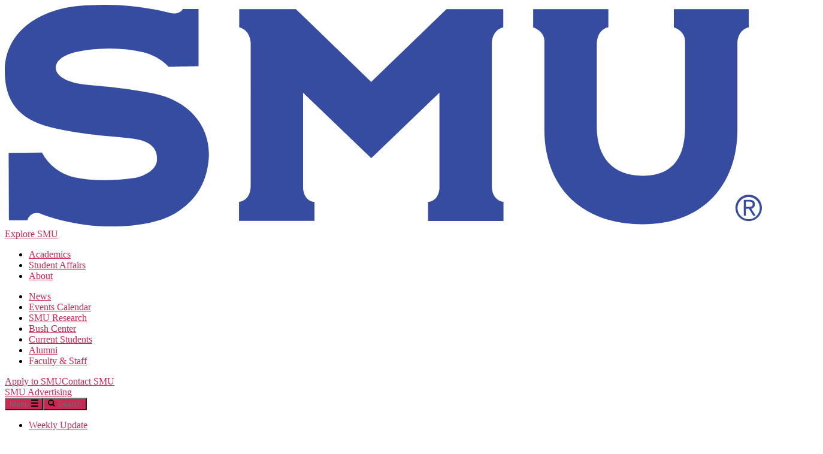

--- FILE ---
content_type: text/html; charset=UTF-8
request_url: https://blog.smu.edu/temerlin/category/conference/
body_size: 42780
content:
<!DOCTYPE html>

<html class="no-js" lang="en-US">

	<head>

		<meta charset="UTF-8">
		<meta name="viewport" content="width=device-width, initial-scale=1.0" >

		<link rel="profile" href="https://gmpg.org/xfn/11">
		<link rel="stylesheet" href="https://maxcdn.bootstrapcdn.com/font-awesome/4.4.0/css/font-awesome.min.css">

		<title>Conference &#8211; SMU Advertising</title>
<meta name='robots' content='max-image-preview:large' />
<link rel="alternate" type="application/rss+xml" title="SMU Advertising &raquo; Feed" href="https://blog.smu.edu/temerlin/feed/" />
<link rel="alternate" type="application/rss+xml" title="SMU Advertising &raquo; Comments Feed" href="https://blog.smu.edu/temerlin/comments/feed/" />
<link rel="alternate" type="application/rss+xml" title="SMU Advertising &raquo; Conference Category Feed" href="https://blog.smu.edu/temerlin/category/conference/feed/" />
<style id='wp-img-auto-sizes-contain-inline-css'>
img:is([sizes=auto i],[sizes^="auto," i]){contain-intrinsic-size:3000px 1500px}
/*# sourceURL=wp-img-auto-sizes-contain-inline-css */
</style>
<style id='wp-emoji-styles-inline-css'>

	img.wp-smiley, img.emoji {
		display: inline !important;
		border: none !important;
		box-shadow: none !important;
		height: 1em !important;
		width: 1em !important;
		margin: 0 0.07em !important;
		vertical-align: -0.1em !important;
		background: none !important;
		padding: 0 !important;
	}
/*# sourceURL=wp-emoji-styles-inline-css */
</style>
<style id='wp-block-library-inline-css'>
:root{--wp-block-synced-color:#7a00df;--wp-block-synced-color--rgb:122,0,223;--wp-bound-block-color:var(--wp-block-synced-color);--wp-editor-canvas-background:#ddd;--wp-admin-theme-color:#007cba;--wp-admin-theme-color--rgb:0,124,186;--wp-admin-theme-color-darker-10:#006ba1;--wp-admin-theme-color-darker-10--rgb:0,107,160.5;--wp-admin-theme-color-darker-20:#005a87;--wp-admin-theme-color-darker-20--rgb:0,90,135;--wp-admin-border-width-focus:2px}@media (min-resolution:192dpi){:root{--wp-admin-border-width-focus:1.5px}}.wp-element-button{cursor:pointer}:root .has-very-light-gray-background-color{background-color:#eee}:root .has-very-dark-gray-background-color{background-color:#313131}:root .has-very-light-gray-color{color:#eee}:root .has-very-dark-gray-color{color:#313131}:root .has-vivid-green-cyan-to-vivid-cyan-blue-gradient-background{background:linear-gradient(135deg,#00d084,#0693e3)}:root .has-purple-crush-gradient-background{background:linear-gradient(135deg,#34e2e4,#4721fb 50%,#ab1dfe)}:root .has-hazy-dawn-gradient-background{background:linear-gradient(135deg,#faaca8,#dad0ec)}:root .has-subdued-olive-gradient-background{background:linear-gradient(135deg,#fafae1,#67a671)}:root .has-atomic-cream-gradient-background{background:linear-gradient(135deg,#fdd79a,#004a59)}:root .has-nightshade-gradient-background{background:linear-gradient(135deg,#330968,#31cdcf)}:root .has-midnight-gradient-background{background:linear-gradient(135deg,#020381,#2874fc)}:root{--wp--preset--font-size--normal:16px;--wp--preset--font-size--huge:42px}.has-regular-font-size{font-size:1em}.has-larger-font-size{font-size:2.625em}.has-normal-font-size{font-size:var(--wp--preset--font-size--normal)}.has-huge-font-size{font-size:var(--wp--preset--font-size--huge)}.has-text-align-center{text-align:center}.has-text-align-left{text-align:left}.has-text-align-right{text-align:right}.has-fit-text{white-space:nowrap!important}#end-resizable-editor-section{display:none}.aligncenter{clear:both}.items-justified-left{justify-content:flex-start}.items-justified-center{justify-content:center}.items-justified-right{justify-content:flex-end}.items-justified-space-between{justify-content:space-between}.screen-reader-text{border:0;clip-path:inset(50%);height:1px;margin:-1px;overflow:hidden;padding:0;position:absolute;width:1px;word-wrap:normal!important}.screen-reader-text:focus{background-color:#ddd;clip-path:none;color:#444;display:block;font-size:1em;height:auto;left:5px;line-height:normal;padding:15px 23px 14px;text-decoration:none;top:5px;width:auto;z-index:100000}html :where(.has-border-color){border-style:solid}html :where([style*=border-top-color]){border-top-style:solid}html :where([style*=border-right-color]){border-right-style:solid}html :where([style*=border-bottom-color]){border-bottom-style:solid}html :where([style*=border-left-color]){border-left-style:solid}html :where([style*=border-width]){border-style:solid}html :where([style*=border-top-width]){border-top-style:solid}html :where([style*=border-right-width]){border-right-style:solid}html :where([style*=border-bottom-width]){border-bottom-style:solid}html :where([style*=border-left-width]){border-left-style:solid}html :where(img[class*=wp-image-]){height:auto;max-width:100%}:where(figure){margin:0 0 1em}html :where(.is-position-sticky){--wp-admin--admin-bar--position-offset:var(--wp-admin--admin-bar--height,0px)}@media screen and (max-width:600px){html :where(.is-position-sticky){--wp-admin--admin-bar--position-offset:0px}}

/*# sourceURL=wp-block-library-inline-css */
</style><style id='global-styles-inline-css'>
:root{--wp--preset--aspect-ratio--square: 1;--wp--preset--aspect-ratio--4-3: 4/3;--wp--preset--aspect-ratio--3-4: 3/4;--wp--preset--aspect-ratio--3-2: 3/2;--wp--preset--aspect-ratio--2-3: 2/3;--wp--preset--aspect-ratio--16-9: 16/9;--wp--preset--aspect-ratio--9-16: 9/16;--wp--preset--color--black: #000000;--wp--preset--color--cyan-bluish-gray: #abb8c3;--wp--preset--color--white: #ffffff;--wp--preset--color--pale-pink: #f78da7;--wp--preset--color--vivid-red: #cf2e2e;--wp--preset--color--luminous-vivid-orange: #ff6900;--wp--preset--color--luminous-vivid-amber: #fcb900;--wp--preset--color--light-green-cyan: #7bdcb5;--wp--preset--color--vivid-green-cyan: #00d084;--wp--preset--color--pale-cyan-blue: #8ed1fc;--wp--preset--color--vivid-cyan-blue: #0693e3;--wp--preset--color--vivid-purple: #9b51e0;--wp--preset--color--accent: #cd2653;--wp--preset--color--primary: #000000;--wp--preset--color--secondary: #6d6d6d;--wp--preset--color--subtle-background: #dcd7ca;--wp--preset--color--background: #f5efe0;--wp--preset--gradient--vivid-cyan-blue-to-vivid-purple: linear-gradient(135deg,rgb(6,147,227) 0%,rgb(155,81,224) 100%);--wp--preset--gradient--light-green-cyan-to-vivid-green-cyan: linear-gradient(135deg,rgb(122,220,180) 0%,rgb(0,208,130) 100%);--wp--preset--gradient--luminous-vivid-amber-to-luminous-vivid-orange: linear-gradient(135deg,rgb(252,185,0) 0%,rgb(255,105,0) 100%);--wp--preset--gradient--luminous-vivid-orange-to-vivid-red: linear-gradient(135deg,rgb(255,105,0) 0%,rgb(207,46,46) 100%);--wp--preset--gradient--very-light-gray-to-cyan-bluish-gray: linear-gradient(135deg,rgb(238,238,238) 0%,rgb(169,184,195) 100%);--wp--preset--gradient--cool-to-warm-spectrum: linear-gradient(135deg,rgb(74,234,220) 0%,rgb(151,120,209) 20%,rgb(207,42,186) 40%,rgb(238,44,130) 60%,rgb(251,105,98) 80%,rgb(254,248,76) 100%);--wp--preset--gradient--blush-light-purple: linear-gradient(135deg,rgb(255,206,236) 0%,rgb(152,150,240) 100%);--wp--preset--gradient--blush-bordeaux: linear-gradient(135deg,rgb(254,205,165) 0%,rgb(254,45,45) 50%,rgb(107,0,62) 100%);--wp--preset--gradient--luminous-dusk: linear-gradient(135deg,rgb(255,203,112) 0%,rgb(199,81,192) 50%,rgb(65,88,208) 100%);--wp--preset--gradient--pale-ocean: linear-gradient(135deg,rgb(255,245,203) 0%,rgb(182,227,212) 50%,rgb(51,167,181) 100%);--wp--preset--gradient--electric-grass: linear-gradient(135deg,rgb(202,248,128) 0%,rgb(113,206,126) 100%);--wp--preset--gradient--midnight: linear-gradient(135deg,rgb(2,3,129) 0%,rgb(40,116,252) 100%);--wp--preset--font-size--small: 18px;--wp--preset--font-size--medium: 20px;--wp--preset--font-size--large: 26.25px;--wp--preset--font-size--x-large: 42px;--wp--preset--font-size--normal: 21px;--wp--preset--font-size--larger: 32px;--wp--preset--spacing--20: 0.44rem;--wp--preset--spacing--30: 0.67rem;--wp--preset--spacing--40: 1rem;--wp--preset--spacing--50: 1.5rem;--wp--preset--spacing--60: 2.25rem;--wp--preset--spacing--70: 3.38rem;--wp--preset--spacing--80: 5.06rem;--wp--preset--shadow--natural: 6px 6px 9px rgba(0, 0, 0, 0.2);--wp--preset--shadow--deep: 12px 12px 50px rgba(0, 0, 0, 0.4);--wp--preset--shadow--sharp: 6px 6px 0px rgba(0, 0, 0, 0.2);--wp--preset--shadow--outlined: 6px 6px 0px -3px rgb(255, 255, 255), 6px 6px rgb(0, 0, 0);--wp--preset--shadow--crisp: 6px 6px 0px rgb(0, 0, 0);}:where(.is-layout-flex){gap: 0.5em;}:where(.is-layout-grid){gap: 0.5em;}body .is-layout-flex{display: flex;}.is-layout-flex{flex-wrap: wrap;align-items: center;}.is-layout-flex > :is(*, div){margin: 0;}body .is-layout-grid{display: grid;}.is-layout-grid > :is(*, div){margin: 0;}:where(.wp-block-columns.is-layout-flex){gap: 2em;}:where(.wp-block-columns.is-layout-grid){gap: 2em;}:where(.wp-block-post-template.is-layout-flex){gap: 1.25em;}:where(.wp-block-post-template.is-layout-grid){gap: 1.25em;}.has-black-color{color: var(--wp--preset--color--black) !important;}.has-cyan-bluish-gray-color{color: var(--wp--preset--color--cyan-bluish-gray) !important;}.has-white-color{color: var(--wp--preset--color--white) !important;}.has-pale-pink-color{color: var(--wp--preset--color--pale-pink) !important;}.has-vivid-red-color{color: var(--wp--preset--color--vivid-red) !important;}.has-luminous-vivid-orange-color{color: var(--wp--preset--color--luminous-vivid-orange) !important;}.has-luminous-vivid-amber-color{color: var(--wp--preset--color--luminous-vivid-amber) !important;}.has-light-green-cyan-color{color: var(--wp--preset--color--light-green-cyan) !important;}.has-vivid-green-cyan-color{color: var(--wp--preset--color--vivid-green-cyan) !important;}.has-pale-cyan-blue-color{color: var(--wp--preset--color--pale-cyan-blue) !important;}.has-vivid-cyan-blue-color{color: var(--wp--preset--color--vivid-cyan-blue) !important;}.has-vivid-purple-color{color: var(--wp--preset--color--vivid-purple) !important;}.has-black-background-color{background-color: var(--wp--preset--color--black) !important;}.has-cyan-bluish-gray-background-color{background-color: var(--wp--preset--color--cyan-bluish-gray) !important;}.has-white-background-color{background-color: var(--wp--preset--color--white) !important;}.has-pale-pink-background-color{background-color: var(--wp--preset--color--pale-pink) !important;}.has-vivid-red-background-color{background-color: var(--wp--preset--color--vivid-red) !important;}.has-luminous-vivid-orange-background-color{background-color: var(--wp--preset--color--luminous-vivid-orange) !important;}.has-luminous-vivid-amber-background-color{background-color: var(--wp--preset--color--luminous-vivid-amber) !important;}.has-light-green-cyan-background-color{background-color: var(--wp--preset--color--light-green-cyan) !important;}.has-vivid-green-cyan-background-color{background-color: var(--wp--preset--color--vivid-green-cyan) !important;}.has-pale-cyan-blue-background-color{background-color: var(--wp--preset--color--pale-cyan-blue) !important;}.has-vivid-cyan-blue-background-color{background-color: var(--wp--preset--color--vivid-cyan-blue) !important;}.has-vivid-purple-background-color{background-color: var(--wp--preset--color--vivid-purple) !important;}.has-black-border-color{border-color: var(--wp--preset--color--black) !important;}.has-cyan-bluish-gray-border-color{border-color: var(--wp--preset--color--cyan-bluish-gray) !important;}.has-white-border-color{border-color: var(--wp--preset--color--white) !important;}.has-pale-pink-border-color{border-color: var(--wp--preset--color--pale-pink) !important;}.has-vivid-red-border-color{border-color: var(--wp--preset--color--vivid-red) !important;}.has-luminous-vivid-orange-border-color{border-color: var(--wp--preset--color--luminous-vivid-orange) !important;}.has-luminous-vivid-amber-border-color{border-color: var(--wp--preset--color--luminous-vivid-amber) !important;}.has-light-green-cyan-border-color{border-color: var(--wp--preset--color--light-green-cyan) !important;}.has-vivid-green-cyan-border-color{border-color: var(--wp--preset--color--vivid-green-cyan) !important;}.has-pale-cyan-blue-border-color{border-color: var(--wp--preset--color--pale-cyan-blue) !important;}.has-vivid-cyan-blue-border-color{border-color: var(--wp--preset--color--vivid-cyan-blue) !important;}.has-vivid-purple-border-color{border-color: var(--wp--preset--color--vivid-purple) !important;}.has-vivid-cyan-blue-to-vivid-purple-gradient-background{background: var(--wp--preset--gradient--vivid-cyan-blue-to-vivid-purple) !important;}.has-light-green-cyan-to-vivid-green-cyan-gradient-background{background: var(--wp--preset--gradient--light-green-cyan-to-vivid-green-cyan) !important;}.has-luminous-vivid-amber-to-luminous-vivid-orange-gradient-background{background: var(--wp--preset--gradient--luminous-vivid-amber-to-luminous-vivid-orange) !important;}.has-luminous-vivid-orange-to-vivid-red-gradient-background{background: var(--wp--preset--gradient--luminous-vivid-orange-to-vivid-red) !important;}.has-very-light-gray-to-cyan-bluish-gray-gradient-background{background: var(--wp--preset--gradient--very-light-gray-to-cyan-bluish-gray) !important;}.has-cool-to-warm-spectrum-gradient-background{background: var(--wp--preset--gradient--cool-to-warm-spectrum) !important;}.has-blush-light-purple-gradient-background{background: var(--wp--preset--gradient--blush-light-purple) !important;}.has-blush-bordeaux-gradient-background{background: var(--wp--preset--gradient--blush-bordeaux) !important;}.has-luminous-dusk-gradient-background{background: var(--wp--preset--gradient--luminous-dusk) !important;}.has-pale-ocean-gradient-background{background: var(--wp--preset--gradient--pale-ocean) !important;}.has-electric-grass-gradient-background{background: var(--wp--preset--gradient--electric-grass) !important;}.has-midnight-gradient-background{background: var(--wp--preset--gradient--midnight) !important;}.has-small-font-size{font-size: var(--wp--preset--font-size--small) !important;}.has-medium-font-size{font-size: var(--wp--preset--font-size--medium) !important;}.has-large-font-size{font-size: var(--wp--preset--font-size--large) !important;}.has-x-large-font-size{font-size: var(--wp--preset--font-size--x-large) !important;}
/*# sourceURL=global-styles-inline-css */
</style>

<style id='classic-theme-styles-inline-css'>
/*! This file is auto-generated */
.wp-block-button__link{color:#fff;background-color:#32373c;border-radius:9999px;box-shadow:none;text-decoration:none;padding:calc(.667em + 2px) calc(1.333em + 2px);font-size:1.125em}.wp-block-file__button{background:#32373c;color:#fff;text-decoration:none}
/*# sourceURL=/wp-includes/css/classic-themes.min.css */
</style>
<link rel='stylesheet' id='coblocks-extensions-css' href='https://blog.smu.edu/temerlin/wp-content/plugins/coblocks/dist/style-coblocks-extensions.css?ver=3.1.16.1' media='all' />
<link rel='stylesheet' id='coblocks-animation-css' href='https://blog.smu.edu/temerlin/wp-content/plugins/coblocks/dist/style-coblocks-animation.css?ver=2677611078ee87eb3b1c' media='all' />
<link rel='stylesheet' id='parent-style-css' href='https://blog.smu.edu/temerlin/wp-content/themes/twentytwenty/style.css?ver=6.9' media='all' />
<link rel='stylesheet' id='twentytwenty-style-css' href='https://blog.smu.edu/temerlin/wp-content/themes/smu-main-2021/style.css?ver=1.0.2' media='all' />
<style id='twentytwenty-style-inline-css'>
.color-accent,.color-accent-hover:hover,.color-accent-hover:focus,:root .has-accent-color,.has-drop-cap:not(:focus):first-letter,.wp-block-button.is-style-outline,a { color: #cd2653; }blockquote,.border-color-accent,.border-color-accent-hover:hover,.border-color-accent-hover:focus { border-color: #cd2653; }button,.button,.faux-button,.wp-block-button__link,.wp-block-file .wp-block-file__button,input[type="button"],input[type="reset"],input[type="submit"],.bg-accent,.bg-accent-hover:hover,.bg-accent-hover:focus,:root .has-accent-background-color,.comment-reply-link { background-color: #cd2653; }.fill-children-accent,.fill-children-accent * { fill: #cd2653; }body,.entry-title a,:root .has-primary-color { color: #000000; }:root .has-primary-background-color { background-color: #000000; }cite,figcaption,.wp-caption-text,.post-meta,.entry-content .wp-block-archives li,.entry-content .wp-block-categories li,.entry-content .wp-block-latest-posts li,.wp-block-latest-comments__comment-date,.wp-block-latest-posts__post-date,.wp-block-embed figcaption,.wp-block-image figcaption,.wp-block-pullquote cite,.comment-metadata,.comment-respond .comment-notes,.comment-respond .logged-in-as,.pagination .dots,.entry-content hr:not(.has-background),hr.styled-separator,:root .has-secondary-color { color: #6d6d6d; }:root .has-secondary-background-color { background-color: #6d6d6d; }pre,fieldset,input,textarea,table,table *,hr { border-color: #dcd7ca; }caption,code,code,kbd,samp,.wp-block-table.is-style-stripes tbody tr:nth-child(odd),:root .has-subtle-background-background-color { background-color: #dcd7ca; }.wp-block-table.is-style-stripes { border-bottom-color: #dcd7ca; }.wp-block-latest-posts.is-grid li { border-top-color: #dcd7ca; }:root .has-subtle-background-color { color: #dcd7ca; }body:not(.overlay-header) .primary-menu > li > a,body:not(.overlay-header) .primary-menu > li > .icon,.modal-menu a,.footer-menu a, .footer-widgets a:where(:not(.wp-block-button__link)),#site-footer .wp-block-button.is-style-outline,.wp-block-pullquote:before,.singular:not(.overlay-header) .entry-header a,.archive-header a,.header-footer-group .color-accent,.header-footer-group .color-accent-hover:hover { color: #cd2653; }.social-icons a,#site-footer button:not(.toggle),#site-footer .button,#site-footer .faux-button,#site-footer .wp-block-button__link,#site-footer .wp-block-file__button,#site-footer input[type="button"],#site-footer input[type="reset"],#site-footer input[type="submit"] { background-color: #cd2653; }.header-footer-group,body:not(.overlay-header) #site-header .toggle,.menu-modal .toggle { color: #000000; }body:not(.overlay-header) .primary-menu ul { background-color: #000000; }body:not(.overlay-header) .primary-menu > li > ul:after { border-bottom-color: #000000; }body:not(.overlay-header) .primary-menu ul ul:after { border-left-color: #000000; }.site-description,body:not(.overlay-header) .toggle-inner .toggle-text,.widget .post-date,.widget .rss-date,.widget_archive li,.widget_categories li,.widget cite,.widget_pages li,.widget_meta li,.widget_nav_menu li,.powered-by-wordpress,.footer-credits .privacy-policy,.to-the-top,.singular .entry-header .post-meta,.singular:not(.overlay-header) .entry-header .post-meta a { color: #6d6d6d; }.header-footer-group pre,.header-footer-group fieldset,.header-footer-group input,.header-footer-group textarea,.header-footer-group table,.header-footer-group table *,.footer-nav-widgets-wrapper,#site-footer,.menu-modal nav *,.footer-widgets-outer-wrapper,.footer-top { border-color: #dcd7ca; }.header-footer-group table caption,body:not(.overlay-header) .header-inner .toggle-wrapper::before { background-color: #dcd7ca; }
/*# sourceURL=twentytwenty-style-inline-css */
</style>
<link rel='stylesheet' id='twentytwenty-fonts-css' href='https://blog.smu.edu/temerlin/wp-content/themes/twentytwenty/assets/css/font-inter.css?ver=1.0.2' media='all' />
<link rel='stylesheet' id='twentytwenty-print-style-css' href='https://blog.smu.edu/temerlin/wp-content/themes/twentytwenty/print.css?ver=1.0.2' media='print' />
<script id="jquery-core-js-extra">
var msreader_featured_posts = {"saving":"Saving...","post_featured":"This post is featured","feature":"Feature","unfeature":"Unfeature"};
//# sourceURL=jquery-core-js-extra
</script>
<script src="https://blog.smu.edu/temerlin/wp-includes/js/jquery/jquery.min.js?ver=3.7.1" id="jquery-core-js"></script>
<script src="https://blog.smu.edu/temerlin/wp-includes/js/jquery/jquery-migrate.min.js?ver=3.4.1" id="jquery-migrate-js"></script>
<script id="jquery-js-after">
var ajaxurl = 'https://blog.smu.edu/temerlin/wp-admin/admin-ajax.php';
//# sourceURL=jquery-js-after
</script>
<script src="https://blog.smu.edu/temerlin/wp-content/themes/smu-main-2021/scripts.js?ver=6.9" id="theme-script-js"></script>
<script src="https://blog.smu.edu/temerlin/wp-content/themes/twentytwenty/assets/js/index.js?ver=1.0.2" id="twentytwenty-js-js" defer data-wp-strategy="defer"></script>
<script id="beehive-gtm-network-frontend-header-js-after">
var dataLayer = [];
(function(w,d,s,l,i){w[l]=w[l]||[];w[l].push({'gtm.start':
			new Date().getTime(),event:'gtm.js'});var f=d.getElementsByTagName(s)[0],
			j=d.createElement(s),dl=l!='dataLayer'?'&l='+l:'';j.async=true;j.src=
			'https://www.googletagmanager.com/gtm.js?id='+i+dl;f.parentNode.insertBefore(j,f);
			})(window,document,'script','dataLayer','GTM-NT3D8B');
//# sourceURL=beehive-gtm-network-frontend-header-js-after
</script>
<script></script><link rel="https://api.w.org/" href="https://blog.smu.edu/temerlin/wp-json/" /><link rel="alternate" title="JSON" type="application/json" href="https://blog.smu.edu/temerlin/wp-json/wp/v2/categories/23" /><link rel="EditURI" type="application/rsd+xml" title="RSD" href="https://blog.smu.edu/temerlin/xmlrpc.php?rsd" />
<meta name="generator" content="SMU Blog System Sites 6.9 - http://blog.smu.edu/" />
	<style>
		@media screen and (max-width: 782px) {
			#wpadminbar li#wp-admin-bar-log-in,
			#wpadminbar li#wp-admin-bar-register {
				display: block;
			}

			#wpadminbar li#wp-admin-bar-log-in a,
			#wpadminbar li#wp-admin-bar-register a {
				padding: 0 8px;
			}
		}
	</style>

        <script type="text/javascript">
            var jQueryMigrateHelperHasSentDowngrade = false;

			window.onerror = function( msg, url, line, col, error ) {
				// Break out early, do not processing if a downgrade reqeust was already sent.
				if ( jQueryMigrateHelperHasSentDowngrade ) {
					return true;
                }

				var xhr = new XMLHttpRequest();
				var nonce = '61078b4e21';
				var jQueryFunctions = [
					'andSelf',
					'browser',
					'live',
					'boxModel',
					'support.boxModel',
					'size',
					'swap',
					'clean',
					'sub',
                ];
				var match_pattern = /\)\.(.+?) is not a function/;
                var erroredFunction = msg.match( match_pattern );

                // If there was no matching functions, do not try to downgrade.
                if ( null === erroredFunction || typeof erroredFunction !== 'object' || typeof erroredFunction[1] === "undefined" || -1 === jQueryFunctions.indexOf( erroredFunction[1] ) ) {
                    return true;
                }

                // Set that we've now attempted a downgrade request.
                jQueryMigrateHelperHasSentDowngrade = true;

				xhr.open( 'POST', 'https://blog.smu.edu/temerlin/wp-admin/admin-ajax.php' );
				xhr.setRequestHeader( 'Content-Type', 'application/x-www-form-urlencoded' );
				xhr.onload = function () {
					var response,
                        reload = false;

					if ( 200 === xhr.status ) {
                        try {
                        	response = JSON.parse( xhr.response );

                        	reload = response.data.reload;
                        } catch ( e ) {
                        	reload = false;
                        }
                    }

					// Automatically reload the page if a deprecation caused an automatic downgrade, ensure visitors get the best possible experience.
					if ( reload ) {
						location.reload();
                    }
				};

				xhr.send( encodeURI( 'action=jquery-migrate-downgrade-version&_wpnonce=' + nonce ) );

				// Suppress error alerts in older browsers
				return true;
			}
        </script>

			<script>document.documentElement.className = document.documentElement.className.replace( 'no-js', 'js' );</script>
						<!-- Google Analytics tracking code output by Beehive Analytics Pro -->
						<script async src="https://www.googletagmanager.com/gtag/js?id=G-QECV1VM509&l=beehiveDataLayer"></script>
		<script>
						window.beehiveDataLayer = window.beehiveDataLayer || [];
			function gaplusu() {beehiveDataLayer.push(arguments);}
			gaplusu('js', new Date())
						gaplusu('config', 'G-QECV1VM509', {
				'anonymize_ip': false,
				'allow_google_signals': false,
			})
					</script>
		<style type="text/css">
/* <![CDATA[ */
img.latex { vertical-align: middle; border: none; }
/* ]]> */
</style>
<meta name="generator" content="Powered by WPBakery Page Builder - drag and drop page builder for WordPress."/>
<link rel="icon" href="https://bpb-us-w2.wpmucdn.com/blog.smu.edu/dist/3/125/files/2024/09/cropped-TAI-Logo-Square-32x32.png" sizes="32x32" />
<link rel="icon" href="https://bpb-us-w2.wpmucdn.com/blog.smu.edu/dist/3/125/files/2024/09/cropped-TAI-Logo-Square-192x192.png" sizes="192x192" />
<link rel="apple-touch-icon" href="https://bpb-us-w2.wpmucdn.com/blog.smu.edu/dist/3/125/files/2024/09/cropped-TAI-Logo-Square-180x180.png" />
<meta name="msapplication-TileImage" content="https://bpb-us-w2.wpmucdn.com/blog.smu.edu/dist/3/125/files/2024/09/cropped-TAI-Logo-Square-270x270.png" />
<noscript><style> .wpb_animate_when_almost_visible { opacity: 1; }</style></noscript>
	</head>

	<body class="archive category category-conference category-23 wp-embed-responsive wp-theme-twentytwenty wp-child-theme-smu-main-2021 is-twentytwenty enable-search-modal has-no-pagination showing-comments show-avatars footer-top-visible wpb-js-composer js-comp-ver-8.6.1 vc_responsive">

				<noscript>
			<iframe src="https://www.googletagmanager.com/ns.html?id=GTM-NT3D8B" height="0" width="0" style="display:none;visibility:hidden"></iframe>
		</noscript>
		<a class="skip-link screen-reader-text" href="#site-content">Skip to the content</a>
		<header id="site-header" class="header-footer-group" role="banner">
		
			<div id="smu-masthead" class="header-inner section-inner">
				<a class="smu-branding__link" href="https://www.smu.edu">
				<span class="smu-branding-icon">
				
				<svg xmlns="http://www.w3.org/2000/svg" viewBox="0 0 288.74 84.56">
            <defs>
                <style>
                    .cls-blue-type {
                        fill: #354ca1;
                    }
                </style>
            </defs>
            <g id="Layer_2" data-name="Layer 2">
                <g id="Layer_1-2" data-name="Layer 1">
                    <path class="cls-blue-type" d="M288.74,77.45a5.05,5.05,0,1,1-5.05-5A5,5,0,0,1,288.74,77.45Zm-.82,0a4.24,4.24,0,1,0-4.24,4.37A4.23,4.23,0,0,0,287.92,77.45Zm-5.29,3h-.81v-6h2.31c1.34,0,1.94.59,1.94,1.66a1.63,1.63,0,0,1-1.39,1.68l1.68,2.66h-.93L283.8,77.8h-1.16v2.66Zm.94-3.35c.78,0,1.66,0,1.66-1,0-.84-.68-1-1.31-1h-1.3v2h.95Z"></path>
                    <path class="cls-blue-type" d="M89,70.76Z"></path>
                    <path class="cls-blue-type" d="M272.53,1.63H255.16v7s4.17,1.24,4.28,5.1V46.45c0,11.41-4.31,18.78-16.2,18.78-11.53,0-17.47-7.13-17.47-18.78V15.34l0,0c0-6.28,4.41-6.78,4.41-6.78V1.64H201.51v7s4.18,1.25,4.28,5.11h0V47.75c0,20.92,13.31,36,37.44,36,24.48,0,36.17-16.64,36.17-36V14.12c.55-4.94,4.34-5.54,4.34-5.54V1.64H272.53"></path>
                    <path class="cls-blue-type" d="M190.05,1.64h-21.6L139.73,29.4,111,1.64H89.41v7s3.92.55,4.37,5.76V69.08c0,5.88-4.45,6.12-4.45,6.12v7.27H118.1V75.21h0c-.09,0-3.81,0-4.34-5V33.53l26,25,26-25V70.24c-.53,4.93-4.25,5-4.34,5h0v7.26h28.77V75.19s-4.45-.24-4.45-6.12V14.37c.44-5.21,4.37-5.76,4.37-5.76v-7"></path>
                    <path class="cls-blue-type" d="M38.71,0c-3.54,0-9.14.23-12.18.6C14,2.12,0,9.63,0,25.33,0,36.5,5,43.63,17.3,46.67c14,3.46,26.31,3.46,32.94,4.61S58.31,56,58,59.5,53.43,65.19,50,66a76.4,76.4,0,0,1-12.13.92,55.31,55.31,0,0,1-11.4-1.11,18.45,18.45,0,0,1-12.29-9.44l-12.71.11.1,25.75h7A3.77,3.77,0,0,1,12,79.4a5.28,5.28,0,0,1,1.52.25c6.45,2.76,16.74,4.63,23.33,4.85q1.88.06,3.66.06c8.73,0,18.26-1.21,24.75-5.16S76.9,69.19,77.76,58.93c.93-11.11-6-22.31-22-25.28-13.8-2.56-21.43-2.56-26.7-3.4s-9.45-2.94-9.6-6.07c-.13-3,3.25-5,7.19-6.06a60.66,60.66,0,0,1,13.55-1.45,55.7,55.7,0,0,1,12.63,1.45,20.33,20.33,0,0,1,9.71,5.57c.42,0,11.35-.24,11.35-.24V1.59h-6S67.22,3.3,64.56,3.3a7.76,7.76,0,0,1-1.12-.09A102.28,102.28,0,0,0,38.71,0"></path>
                </g>
            </g>
        </svg>
				
				</span>
				
					<a id="explore-smu" href="#">Explore SMU</a>
			</div>
	
		<div class="header-inner section-inner" id="explore-smu-expanded">

		<div class="header-subsite__explore-inner">
			<ul class="header-subsite__explore-list header-subsite__explore-list--primary">
				<li class="header-subsite__explore-item">
					<a href="https://www.smu.edu/academics">Academics</a>
				</li>
				<!--<li class="header-subsite__explore-item">
					<a href="https://www.smu.edu/Admission">Admissions &amp; Aid</a>
				</li>-->
				<li class="header-subsite__explore-item">
					<a href="https://www.smu.edu/studentaffairs/">Student Affairs</a>
				</li>
				<li class="header-subsite__explore-item">
					<a href="https://www.smu.edu/AboutSMU">About</a>
				</li>
			</ul>
			<ul class="header-subsite__explore-list header-subsite__explore-list--secondary">
				<li class="header-subsite__explore-item">
					<a href="https://www.smu.edu/news">News</a>
				</li>
				<li class="header-subsite__explore-item">
					<a href="https://calendar.smu.edu/">Events Calendar</a>
				</li>
				<!--<li class="header-subsite__explore-item">
					<a href="https://smumustangs.com/">Athletics</a>
				</li>-->
				<li class="header-subsite__explore-item">
					<a href="https://www.smu.edu/research">SMU Research</a>
				</li>
				<li class="header-subsite__explore-item">
					<a href="https://www.smu.edu/bushcenter">Bush Center</a>
				</li>
				<!--<li class="header-subsite__explore-item">
					<a href="https://www.smu.edu/admission">Prospective Students</a>
				</li>-->
				<li class="header-subsite__explore-item">
					<a href="https://www.smu.edu/InfoFor/Students">Current Students</a>
				</li>
				<li class="header-subsite__explore-item">
					<a href="https://www.smu.edu/alumni">Alumni</a>
				</li>
				<li class="header-subsite__explore-item">
					<a href="https://www.smu.edu/InfoFor/Faculty-Staff">Faculty &amp; Staff</a>
				</li>
				<!--<li class="header-subsite__explore-item">
					<a href="https://www.smu.edu/StudentAffairs/OfficeoftheStudentExperience/ParentandFamilyPrograms">Parents</a>
				</li>-->
			</ul>
			<div class="header-subsite__explore-ctas">
				<a class="header-subsite__explore-cta" href="#">Apply to SMU</a><a class="header-subsite__explore-cta" href="#">Contact SMU</a>
			</div>
		</div>
	</div>

			<div id="site-menu">
			
				<div class="header-inner section-inner">

					<div class="header-titles-wrapper">

						<div class="header-titles">

							<div class="site-title faux-heading"><a href="https://blog.smu.edu/temerlin/" rel="home">SMU Advertising</a></div>
						</div><!-- .header-titles -->
						
						<div class="mobile-nav-toggle">

							<button class="main-nav__button" data-toggle-target=".menu-modal"  data-toggle-body-class="showing-menu-modal" aria-expanded="false" data-set-focus=".close-nav-toggle">
								<span class="toggle-inner">
									<span class="toggle-text sr-only">Menu</span>
									<span class="toggle-icon">
										<svg width="12px" height="12px" viewBox="0 0 12 12"><path d="M12,10 L12,12 L0,12 L0,10 L12,10 Z M12,5 L12,7 L0,7 L0,5 L12,5 Z M12,0 L12,2 L0,2 L0,0 L12,0 Z" fill="#000000"></path></svg>
									</span>
								</span>
							</button><!-- .nav-toggle --><button class="main-nav__button" data-toggle-target=".search-modal" data-toggle-body-class="showing-search-modal" data-set-focus=".search-modal .search-field" aria-expanded="false">
									<span class="toggle-inner">
										<svg width="12px" height="12px" viewBox="0 0 12 12"><path fill="#000000" d="M5.07692308,0 C7.88083027,0 10.1538462,2.27301589 10.1538462,5.07692308 C10.1538462,6.13253193 9.83167901,7.11289461 9.28030499,7.92505085 L11.8416252,10.5361972 L10.5361973,11.8416251 L7.96466279,9.25313836 C7.14486031,9.82108211 6.1497523,10.1538462 5.07692308,10.1538462 C2.27301589,10.1538462 0,7.88083027 0,5.07692308 C0,2.27301589 2.27301589,0 5.07692308,0 Z M5.07692308,1.84615385 C3.2926185,1.84615385 1.84615385,3.2926185 1.84615385,5.07692308 C1.84615385,6.86122765 3.2926185,8.30769231 5.07692308,8.30769231 C6.86122765,8.30769231 8.30769231,6.86122765 8.30769231,5.07692308 C8.30769231,3.2926185 6.86122765,1.84615385 5.07692308,1.84615385 Z"></path></svg>
									<span class="toggle-text sr-only">Search</span>
									</span>
								</button><!-- .search-toggle -->
													
						</div><!--/.mobile-nav-toggle-->

					</div><!-- .header-titles-wrapper -->

					<div class="header-navigation-wrapper">

					
							<nav class="primary-menu-wrapper" aria-label="Horizontal" role="navigation">

								<ul class="primary-menu reset-list-style">

								<li id="menu-item-976" class="menu-item menu-item-type-custom menu-item-object-custom menu-item-976"><a target="_blank" href="http://us5.campaign-archive2.com/home/?u=f5167819ab2ffb8378a5bdd8a&#038;id=57e5852388">Weekly Update</a></li>
<li id="menu-item-934" class="menu-item menu-item-type-custom menu-item-object-custom menu-item-has-children menu-item-934"><a target="_blank" href="http://www.smu.edu/Meadows/AreasOfStudy/Advertising">Undergraduate Program</a><span class="icon"></span>
<ul class="sub-menu">
	<li id="menu-item-2434" class="menu-item menu-item-type-custom menu-item-object-custom menu-item-2434"><a target="_blank" href="https://www.smu.edu/Meadows/AreasOfStudy/Advertising/UndergraduateStudies/AdvertisingCreative">Creative</a></li>
	<li id="menu-item-2435" class="menu-item menu-item-type-custom menu-item-object-custom menu-item-2435"><a target="_blank" href="https://www.smu.edu/Meadows/AreasOfStudy/Advertising/UndergraduateStudies/AdvertisingDigital">Digital Media Strategy</a></li>
	<li id="menu-item-2436" class="menu-item menu-item-type-custom menu-item-object-custom menu-item-2436"><a target="_blank" href="https://www.smu.edu/meadows/areasofstudy/advertising/undergraduatestudies/advertisingsbm">Strategic Brand Management</a></li>
</ul>
</li>
<li id="menu-item-935" class="menu-item menu-item-type-custom menu-item-object-custom menu-item-935"><a target="_blank" href="https://sites.smu.edu/meadows/temerlin//home.asp">Graduate Program</a></li>
<li id="menu-item-937" class="menu-item menu-item-type-custom menu-item-object-custom menu-item-937"><a target="_blank" href="http://www.smu.edu/Meadows/AreasOfStudy/Advertising/InternshipsAndClassClients">Internships &amp; Class Clients</a></li>
<li id="menu-item-936" class="menu-item menu-item-type-custom menu-item-object-custom menu-item-936"><a target="_blank" href="http://www.smu.edu/Meadows/AreasOfStudy/Advertising/FacultyAndStaff">Faculty &amp; Staff</a></li>

								</ul>

							</nav><!-- .primary-menu-wrapper -->

												<div class="header-toggles hide-no-js">


														<button class="main-nav__button" data-toggle-target=".search-modal" data-toggle-body-class="showing-search-modal" data-set-focus=".search-modal .search-field" aria-expanded="false">
									<span class="toggle-inner">
										<svg width="12px" height="12px" viewBox="0 0 12 12"><path fill="#000000" d="M5.07692308,0 C7.88083027,0 10.1538462,2.27301589 10.1538462,5.07692308 C10.1538462,6.13253193 9.83167901,7.11289461 9.28030499,7.92505085 L11.8416252,10.5361972 L10.5361973,11.8416251 L7.96466279,9.25313836 C7.14486031,9.82108211 6.1497523,10.1538462 5.07692308,10.1538462 C2.27301589,10.1538462 0,7.88083027 0,5.07692308 C0,2.27301589 2.27301589,0 5.07692308,0 Z M5.07692308,1.84615385 C3.2926185,1.84615385 1.84615385,3.2926185 1.84615385,5.07692308 C1.84615385,6.86122765 3.2926185,8.30769231 5.07692308,8.30769231 C6.86122765,8.30769231 8.30769231,6.86122765 8.30769231,5.07692308 C8.30769231,3.2926185 6.86122765,1.84615385 5.07692308,1.84615385 Z"></path></svg>
										<span class="toggle-text sr-only">Search</span>
									</span>
								</button><!-- .search-toggle -->
													
						</div><!-- .header-toggles -->
						
				</div><!-- .header-navigation-wrapper -->

			</div><!-- .header-inner -->
			
			</div><!--/#site-menu-->
			
			<div class="header-inner section-inner tagline">
					<div class="header-titles">

						<div class="site-description">Temerlin Advertising Institute Blog</div><!-- .site-description -->
					</div><!-- .header-titles -->

			</div><!-- .header-inner -->


			<div class="search-modal cover-modal header-footer-group" data-modal-target-string=".search-modal" role="dialog" aria-modal="true" aria-label="Search">

	<div class="search-modal-inner modal-inner">

		<div class="section-inner">

			<form role="search" aria-label="Search for:" method="get" class="search-form" action="https://blog.smu.edu/temerlin/">
	<label for="search-form-1">
		<span class="screen-reader-text">
			Search for:		</span>
		<input type="search" id="search-form-1" class="search-field" placeholder="Search &hellip;" value="" name="s" />
	</label>
	<input type="submit" class="search-submit" value="Search" />
</form>

			<button class="toggle search-untoggle close-search-toggle fill-children-current-color" data-toggle-target=".search-modal" data-toggle-body-class="showing-search-modal" data-set-focus=".search-modal .search-field">
				<span class="screen-reader-text">
					Close search				</span>
				<svg class="svg-icon" aria-hidden="true" role="img" focusable="false" xmlns="http://www.w3.org/2000/svg" width="16" height="16" viewBox="0 0 16 16"><polygon fill="" fill-rule="evenodd" points="6.852 7.649 .399 1.195 1.445 .149 7.899 6.602 14.352 .149 15.399 1.195 8.945 7.649 15.399 14.102 14.352 15.149 7.899 8.695 1.445 15.149 .399 14.102" /></svg>			</button><!-- .search-toggle -->

		</div><!-- .section-inner -->

	</div><!-- .search-modal-inner -->

</div><!-- .menu-modal -->

			<!-- checking to see if theme-defined footer menu exists.
				 if it exists, display it as a wide desktop menu with dropdowns -->
		
			


		</header><!-- #site-header -->

		
<div class="menu-modal cover-modal header-footer-group" data-modal-target-string=".menu-modal">

	<div class="menu-modal-inner modal-inner">

		<div class="menu-wrapper section-inner">

			<div class="menu-top">

				<button class="toggle close-nav-toggle fill-children-current-color" data-toggle-target=".menu-modal" data-toggle-body-class="showing-menu-modal" data-set-focus=".menu-modal">
					<span class="toggle-text">Close Menu</span>
					<svg class="svg-icon" aria-hidden="true" role="img" focusable="false" xmlns="http://www.w3.org/2000/svg" width="16" height="16" viewBox="0 0 16 16"><polygon fill="" fill-rule="evenodd" points="6.852 7.649 .399 1.195 1.445 .149 7.899 6.602 14.352 .149 15.399 1.195 8.945 7.649 15.399 14.102 14.352 15.149 7.899 8.695 1.445 15.149 .399 14.102" /></svg>				</button><!-- .nav-toggle -->

				
					<nav class="mobile-menu" aria-label="Mobile">

						<ul class="modal-menu reset-list-style">

						<li class="menu-item menu-item-type-custom menu-item-object-custom menu-item-976"><div class="ancestor-wrapper"><a target="_blank" href="http://us5.campaign-archive2.com/home/?u=f5167819ab2ffb8378a5bdd8a&#038;id=57e5852388">Weekly Update</a></div><!-- .ancestor-wrapper --></li>
<li class="menu-item menu-item-type-custom menu-item-object-custom menu-item-has-children menu-item-934"><div class="ancestor-wrapper"><a target="_blank" href="http://www.smu.edu/Meadows/AreasOfStudy/Advertising">Undergraduate Program</a><button class="toggle sub-menu-toggle fill-children-current-color" data-toggle-target=".menu-modal .menu-item-934 > .sub-menu" data-toggle-type="slidetoggle" data-toggle-duration="250" aria-expanded="false"><span class="screen-reader-text">Show sub menu</span><svg class="svg-icon" aria-hidden="true" role="img" focusable="false" xmlns="http://www.w3.org/2000/svg" width="20" height="12" viewBox="0 0 20 12"><polygon fill="" fill-rule="evenodd" points="1319.899 365.778 1327.678 358 1329.799 360.121 1319.899 370.021 1310 360.121 1312.121 358" transform="translate(-1310 -358)" /></svg></button></div><!-- .ancestor-wrapper -->
<ul class="sub-menu">
	<li class="menu-item menu-item-type-custom menu-item-object-custom menu-item-2434"><div class="ancestor-wrapper"><a target="_blank" href="https://www.smu.edu/Meadows/AreasOfStudy/Advertising/UndergraduateStudies/AdvertisingCreative">Creative</a></div><!-- .ancestor-wrapper --></li>
	<li class="menu-item menu-item-type-custom menu-item-object-custom menu-item-2435"><div class="ancestor-wrapper"><a target="_blank" href="https://www.smu.edu/Meadows/AreasOfStudy/Advertising/UndergraduateStudies/AdvertisingDigital">Digital Media Strategy</a></div><!-- .ancestor-wrapper --></li>
	<li class="menu-item menu-item-type-custom menu-item-object-custom menu-item-2436"><div class="ancestor-wrapper"><a target="_blank" href="https://www.smu.edu/meadows/areasofstudy/advertising/undergraduatestudies/advertisingsbm">Strategic Brand Management</a></div><!-- .ancestor-wrapper --></li>
</ul>
</li>
<li class="menu-item menu-item-type-custom menu-item-object-custom menu-item-935"><div class="ancestor-wrapper"><a target="_blank" href="https://sites.smu.edu/meadows/temerlin//home.asp">Graduate Program</a></div><!-- .ancestor-wrapper --></li>
<li class="menu-item menu-item-type-custom menu-item-object-custom menu-item-937"><div class="ancestor-wrapper"><a target="_blank" href="http://www.smu.edu/Meadows/AreasOfStudy/Advertising/InternshipsAndClassClients">Internships &amp; Class Clients</a></div><!-- .ancestor-wrapper --></li>
<li class="menu-item menu-item-type-custom menu-item-object-custom menu-item-936"><div class="ancestor-wrapper"><a target="_blank" href="http://www.smu.edu/Meadows/AreasOfStudy/Advertising/FacultyAndStaff">Faculty &amp; Staff</a></div><!-- .ancestor-wrapper --></li>

						</ul>

					</nav>

					
			</div><!-- .menu-top -->

			<div class="menu-bottom">

				
					<nav aria-label="Expanded Social links">
						<ul class="social-menu reset-list-style social-icons fill-children-current-color">

							
						</ul>
					</nav><!-- .social-menu -->

				
			</div><!-- .menu-bottom -->

		</div><!-- .menu-wrapper -->

	</div><!-- .menu-modal-inner -->

</div><!-- .menu-modal -->

<main id="site-content">

	
		<header class="archive-header has-text-align-center header-footer-group">

			<div class="archive-header-inner section-inner medium">

									<h1 class="archive-title"><span class="color-accent">Category:</span> <span>Conference</span></h1>
				
				
			</div><!-- .archive-header-inner -->

		</header><!-- .archive-header -->

		
<article class="post-4198 post type-post status-publish format-standard hentry category-aaa category-awards-and-projects category-conference" id="post-4198">

	
<header class="entry-header has-text-align-center">

	<div class="entry-header-inner section-inner medium">

		
			<div class="entry-categories">
				<span class="screen-reader-text">
					Categories				</span>
				<div class="entry-categories-inner">
					<a href="https://blog.smu.edu/temerlin/category/conference/aaa/" rel="category tag">AAA</a> <a href="https://blog.smu.edu/temerlin/category/awards-and-projects/" rel="category tag">Awards and Projects</a> <a href="https://blog.smu.edu/temerlin/category/conference/" rel="category tag">Conference</a>				</div><!-- .entry-categories-inner -->
			</div><!-- .entry-categories -->

			<h2 class="entry-title heading-size-1"><a href="https://blog.smu.edu/temerlin/2025/03/10/2025-aaa-conference/">Shaping the Future of Advertising: TAI&#8217;s Success at the 2025 AAA Conference</a></h2>
		<div class="post-meta-wrapper post-meta-single post-meta-single-top">

			<ul class="post-meta">

									<li class="post-author meta-wrapper">
						<span class="meta-icon">
							<span class="screen-reader-text">
								Post author							</span>
							<svg class="svg-icon" aria-hidden="true" role="img" focusable="false" xmlns="http://www.w3.org/2000/svg" width="18" height="20" viewBox="0 0 18 20"><path fill="" d="M18,19 C18,19.5522847 17.5522847,20 17,20 C16.4477153,20 16,19.5522847 16,19 L16,17 C16,15.3431458 14.6568542,14 13,14 L5,14 C3.34314575,14 2,15.3431458 2,17 L2,19 C2,19.5522847 1.55228475,20 1,20 C0.44771525,20 0,19.5522847 0,19 L0,17 C0,14.2385763 2.23857625,12 5,12 L13,12 C15.7614237,12 18,14.2385763 18,17 L18,19 Z M9,10 C6.23857625,10 4,7.76142375 4,5 C4,2.23857625 6.23857625,0 9,0 C11.7614237,0 14,2.23857625 14,5 C14,7.76142375 11.7614237,10 9,10 Z M9,8 C10.6568542,8 12,6.65685425 12,5 C12,3.34314575 10.6568542,2 9,2 C7.34314575,2 6,3.34314575 6,5 C6,6.65685425 7.34314575,8 9,8 Z" /></svg>						</span>
						<span class="meta-text">
							By <a href="https://blog.smu.edu/temerlin/author/47756505/">Liby Navarro</a>						</span>
					</li>
										<li class="post-date meta-wrapper">
						<span class="meta-icon">
							<span class="screen-reader-text">
								Post date							</span>
							<svg class="svg-icon" aria-hidden="true" role="img" focusable="false" xmlns="http://www.w3.org/2000/svg" width="18" height="19" viewBox="0 0 18 19"><path fill="" d="M4.60069444,4.09375 L3.25,4.09375 C2.47334957,4.09375 1.84375,4.72334957 1.84375,5.5 L1.84375,7.26736111 L16.15625,7.26736111 L16.15625,5.5 C16.15625,4.72334957 15.5266504,4.09375 14.75,4.09375 L13.3993056,4.09375 L13.3993056,4.55555556 C13.3993056,5.02154581 13.0215458,5.39930556 12.5555556,5.39930556 C12.0895653,5.39930556 11.7118056,5.02154581 11.7118056,4.55555556 L11.7118056,4.09375 L6.28819444,4.09375 L6.28819444,4.55555556 C6.28819444,5.02154581 5.9104347,5.39930556 5.44444444,5.39930556 C4.97845419,5.39930556 4.60069444,5.02154581 4.60069444,4.55555556 L4.60069444,4.09375 Z M6.28819444,2.40625 L11.7118056,2.40625 L11.7118056,1 C11.7118056,0.534009742 12.0895653,0.15625 12.5555556,0.15625 C13.0215458,0.15625 13.3993056,0.534009742 13.3993056,1 L13.3993056,2.40625 L14.75,2.40625 C16.4586309,2.40625 17.84375,3.79136906 17.84375,5.5 L17.84375,15.875 C17.84375,17.5836309 16.4586309,18.96875 14.75,18.96875 L3.25,18.96875 C1.54136906,18.96875 0.15625,17.5836309 0.15625,15.875 L0.15625,5.5 C0.15625,3.79136906 1.54136906,2.40625 3.25,2.40625 L4.60069444,2.40625 L4.60069444,1 C4.60069444,0.534009742 4.97845419,0.15625 5.44444444,0.15625 C5.9104347,0.15625 6.28819444,0.534009742 6.28819444,1 L6.28819444,2.40625 Z M1.84375,8.95486111 L1.84375,15.875 C1.84375,16.6516504 2.47334957,17.28125 3.25,17.28125 L14.75,17.28125 C15.5266504,17.28125 16.15625,16.6516504 16.15625,15.875 L16.15625,8.95486111 L1.84375,8.95486111 Z" /></svg>						</span>
						<span class="meta-text">
							<a href="https://blog.smu.edu/temerlin/2025/03/10/2025-aaa-conference/">March 10, 2025</a>
						</span>
					</li>
										<li class="post-comment-link meta-wrapper">
						<span class="meta-icon">
							<svg class="svg-icon" aria-hidden="true" role="img" focusable="false" xmlns="http://www.w3.org/2000/svg" width="19" height="19" viewBox="0 0 19 19"><path d="M9.43016863,13.2235931 C9.58624731,13.094699 9.7823475,13.0241935 9.98476849,13.0241935 L15.0564516,13.0241935 C15.8581553,13.0241935 16.5080645,12.3742843 16.5080645,11.5725806 L16.5080645,3.44354839 C16.5080645,2.64184472 15.8581553,1.99193548 15.0564516,1.99193548 L3.44354839,1.99193548 C2.64184472,1.99193548 1.99193548,2.64184472 1.99193548,3.44354839 L1.99193548,11.5725806 C1.99193548,12.3742843 2.64184472,13.0241935 3.44354839,13.0241935 L5.76612903,13.0241935 C6.24715123,13.0241935 6.63709677,13.4141391 6.63709677,13.8951613 L6.63709677,15.5301903 L9.43016863,13.2235931 Z M3.44354839,14.766129 C1.67980032,14.766129 0.25,13.3363287 0.25,11.5725806 L0.25,3.44354839 C0.25,1.67980032 1.67980032,0.25 3.44354839,0.25 L15.0564516,0.25 C16.8201997,0.25 18.25,1.67980032 18.25,3.44354839 L18.25,11.5725806 C18.25,13.3363287 16.8201997,14.766129 15.0564516,14.766129 L10.2979143,14.766129 L6.32072889,18.0506004 C5.75274472,18.5196577 4.89516129,18.1156602 4.89516129,17.3790323 L4.89516129,14.766129 L3.44354839,14.766129 Z" /></svg>						</span>
						<span class="meta-text">
							<a href="https://blog.smu.edu/temerlin/2025/03/10/2025-aaa-conference/#respond">No Comments<span class="screen-reader-text"> on Shaping the Future of Advertising: TAI&#8217;s Success at the 2025 AAA Conference</span></a>						</span>
					</li>
					
			</ul><!-- .post-meta -->

		</div><!-- .post-meta-wrapper -->

		
	</div><!-- .entry-header-inner -->

</header><!-- .entry-header -->

	<div class="post-inner thin ">

		<div class="entry-content">

			<p><a href="https://blog.smu.edu/temerlin/files/2025/03/1000014709.jpg"><img fetchpriority="high" decoding="async" class="alignnone wp-image-4201 size-large" src="https://blog.smu.edu/temerlin/files/2025/03/1000014709-e1741642183108-1024x831.jpg" alt="" width="580" height="471" srcset="https://blog.smu.edu/temerlin/files/2025/03/1000014709-e1741642183108-1024x831.jpg 1024w, https://blog.smu.edu/temerlin/files/2025/03/1000014709-e1741642183108-300x243.jpg 300w, https://blog.smu.edu/temerlin/files/2025/03/1000014709-e1741642183108-768x623.jpg 768w, https://blog.smu.edu/temerlin/files/2025/03/1000014709-e1741642183108-1200x974.jpg 1200w, https://blog.smu.edu/temerlin/files/2025/03/1000014709-e1741642183108.jpg 1306w" sizes="(max-width: 580px) 100vw, 580px" /></a></p>
<p>The 2025 American Academy of Advertising (AAA) Annual Meeting brought together educators, students, and professionals from around the world, all dedicated to advancing advertising knowledge and education. Held at the Omni William Penn Hotel in Pittsburgh, PA from March 6 to 9, this year&#8217;s conference was an incredible opportunity for members of the advertising community to share research, gain new insights, and celebrate achievements within the field.</p>
<blockquote><p>“I am consistently honored to work at TAI, a thriving department with incredible colleagues who are passionate about teaching, research, and the future growth of the industry.” &#8211; Dr. Carrie La Ferle</p></blockquote>
<p>The Temerlin Advertising Institute (TAI) had a standout presence this year, with several prestigious awards and paper presentations that showcased the impactful work of our faculty and student. Here&#8217;s a recap of the honors and papers presented at the conference:</p>
<p><strong>Awards:</strong></p>
<ol>
<li><strong>Best &#8220;Journal of Interactive Advertising&#8221; Reviewer Award</strong><br />
Dr. Quan Xie was recognized for his exceptional contributions to the <em>Journal of Interactive Advertising</em> as a reviewer. Her dedication to providing insightful feedback and advancing the field through peer review is truly commendable.</li>
<li><strong>Best &#8220;Journal of Current Issues and Research in Advertising&#8221; Article Award</strong><br />
Dr. Carrie La Ferle and Dr. Steve Edwards alongside Dr. Pam Richardson-Greenfield and Dr. Yashar Dehdashti were awarded for their article, <em>&#8220;Addressing the Damage of Deception: Determining Effective Crisis Response Strategies Following Allegations of Deceptive Advertising.&#8221;</em> This important work delves into how brands can manage crises related to deceptive advertising and the strategies that can rebuild consumer trust.</li>
<li><strong>Best DEI Advertising Conference Paper Award</strong><br />
Dr. Quan Xie, Dr. Sidharth Muralidharan, Dr. Joe Phua, and Shivani Kosuri, TAI student, received the DEI Advertising Conference Paper Award for their paper, <em>&#8220;How Women Respond to Computer-Generated Inclusive Advertising: Advocating for Body Positivity in the Age of AI.&#8221;</em> This paper explores the intersection of diversity, equity, inclusion, and AI-generated advertising, with a focus on body positivity and its impact on women&#8217;s perceptions.</li>
<li><strong>Best &#8220;Journal of Interactive Advertising&#8221; Article Award</strong><br />
Dr. Quan Xie, Dr. Yang Feng, and Dr. Huan Chenwere awarded for their article, <em>&#8220;AI Influencers in Advertising: The Role of AI Influencer-related Attributes in Shaping Consumer Attitudes, Consumer Trust and Perceived Influencer-Product Fit.&#8221;</em> This cutting-edge research examines the role of AI influencers in modern advertising and how their attributes influence consumer behavior and trust.</li>
</ol>
<p><a href="https://blog.smu.edu/temerlin/files/2025/03/quan-aaa-2-e1741642309208.jpeg"><img decoding="async" class="alignnone size-full wp-image-4203" src="https://blog.smu.edu/temerlin/files/2025/03/quan-aaa-2-e1741642309208.jpeg" alt="" width="341" height="417" srcset="https://blog.smu.edu/temerlin/files/2025/03/quan-aaa-2-e1741642309208.jpeg 341w, https://blog.smu.edu/temerlin/files/2025/03/quan-aaa-2-e1741642309208-245x300.jpeg 245w" sizes="(max-width: 341px) 100vw, 341px" /></a></p>
<p><strong>Papers Presented:</strong></p>
<p>In addition to these impressive awards, TAI researchers shared their latest findings through two notable presentations:</p>
<ol>
<li><strong>&#8220;Is this Real or Fake? Examining the Effects of Disclosure of AI-Generated Content and Source Type in Instagram-based Travel Destination Marketing on Consumer Attitudes and Behavioral Intentions&#8221;</strong><br />
Dr. Joe Phua and his co-author, Dr. Delia Balaban from Babes-Bolyai University, Romania, presented this paper. They investigated how the disclosure of AI-generated content and the source type (e.g., influencer vs. brand) affects consumer attitudes and behavioral intentions in the context of Instagram-based travel marketing.</li>
<li><strong>&#8220;How Women Respond to Computer-Generated Inclusive Advertising: Advocating for Body Positivity in the Age of AI&#8221;</strong><br />
Dr. Quan Xie, Dr. Sidharth Muralidharan, Dr. Joe Phua, and Shivani Kosuri presented this important work on how women engage with AI-generated, inclusive advertising that advocates for body positivity.</li>
</ol>
<p>Dr. Alice Kendrick was part of a Special Topics panel discussion titled &#8220;The Exhausted Educator 101&#8221; at the 2025 AAA annual conference.  The 2025 AAA Annual Meeting was a remarkable success, highlighting the incredible work being done in the field of advertising and celebrating the strides TAI faculty and students have made in advancing knowledge and research. Congratulations to all award winners and presenters—your work is shaping the future of advertising in powerful ways.</p>
<blockquote><p>&#8220;I am so proud of our faculty who won major awards at this year&#8217;s American Academy of Advertising (AAA) annual conference! We won Best Article awards from 2 of the 3 AAA academic journals: Journal of Interactive Advertising (JIA) and Journal of Current Issues and Research in Advertising (JCIRA)! Kudos to Quan Xie, Carrie La Ferle, Steve Edwards, and their respective co-authors for this amazing achievement. Also, Quan Xie, Sid Muralidharan and DMS student Shivani Kosuri were part of a paper presentation which won the Top DEI Advertising Conference Paper Award. Quan also won the Best Reviewer award from the Journal of Interactive Advertising. These accolades plus the research productivity of our faculty testify to the strength and excellence of the Temerlin Advertising Institute in advertising academic research and helps SMU continue to be one of the premier research universities for Advertising in the United States and abroad. <span class="markmip2hhq3c uM2yb" data-markjs="true">Congratulations</span> to our amazing team!&#8221; &#8211; Dr. Joe Phua</p></blockquote>
<p>We look forward to next year’s conference and to continuing to contribute to the academic community&#8217;s understanding of the ever-evolving world of advertising.<a href="https://blog.smu.edu/temerlin/files/2025/03/1000014628.jpg"><img decoding="async" class="alignnone wp-image-4199" src="https://blog.smu.edu/temerlin/files/2025/03/1000014628-770x1024.jpg" alt="" width="503" height="669" /></a></p>

		</div><!-- .entry-content -->

	</div><!-- .post-inner -->

	<div class="section-inner">
		
	</div><!-- .section-inner -->

	
</article><!-- .post -->
<hr class="post-separator styled-separator is-style-wide section-inner" aria-hidden="true" />
<article class="post-3558 post type-post status-publish format-standard hentry category-aaa category-better-advertising-better-world category-faculty category-social-responsibility tag-ethics tag-faculty-awards tag-smu-advertising tag-societal-impact" id="post-3558">

	
<header class="entry-header has-text-align-center">

	<div class="entry-header-inner section-inner medium">

		
			<div class="entry-categories">
				<span class="screen-reader-text">
					Categories				</span>
				<div class="entry-categories-inner">
					<a href="https://blog.smu.edu/temerlin/category/conference/aaa/" rel="category tag">AAA</a> <a href="https://blog.smu.edu/temerlin/category/better-advertising-better-world/" rel="category tag">Better Advertising. Better World.</a> <a href="https://blog.smu.edu/temerlin/category/faculty/" rel="category tag">Faculty</a> <a href="https://blog.smu.edu/temerlin/category/better-advertising-better-world/social-responsibility/" rel="category tag">Social Responsibility</a>				</div><!-- .entry-categories-inner -->
			</div><!-- .entry-categories -->

			<h2 class="entry-title heading-size-1"><a href="https://blog.smu.edu/temerlin/2021/04/22/dr-carrie-la-ferle-recognized-for-career-promoting-advertising-ethics-and-social-responsibility/">Dr. Carrie La Ferle Recognized for Career Promoting Advertising Ethics and Social Responsibility</a></h2>
		<div class="post-meta-wrapper post-meta-single post-meta-single-top">

			<ul class="post-meta">

									<li class="post-author meta-wrapper">
						<span class="meta-icon">
							<span class="screen-reader-text">
								Post author							</span>
							<svg class="svg-icon" aria-hidden="true" role="img" focusable="false" xmlns="http://www.w3.org/2000/svg" width="18" height="20" viewBox="0 0 18 20"><path fill="" d="M18,19 C18,19.5522847 17.5522847,20 17,20 C16.4477153,20 16,19.5522847 16,19 L16,17 C16,15.3431458 14.6568542,14 13,14 L5,14 C3.34314575,14 2,15.3431458 2,17 L2,19 C2,19.5522847 1.55228475,20 1,20 C0.44771525,20 0,19.5522847 0,19 L0,17 C0,14.2385763 2.23857625,12 5,12 L13,12 C15.7614237,12 18,14.2385763 18,17 L18,19 Z M9,10 C6.23857625,10 4,7.76142375 4,5 C4,2.23857625 6.23857625,0 9,0 C11.7614237,0 14,2.23857625 14,5 C14,7.76142375 11.7614237,10 9,10 Z M9,8 C10.6568542,8 12,6.65685425 12,5 C12,3.34314575 10.6568542,2 9,2 C7.34314575,2 6,3.34314575 6,5 C6,6.65685425 7.34314575,8 9,8 Z" /></svg>						</span>
						<span class="meta-text">
							By <a href="https://blog.smu.edu/temerlin/author/28626485/">Temerlin Advertising Institute</a>						</span>
					</li>
										<li class="post-date meta-wrapper">
						<span class="meta-icon">
							<span class="screen-reader-text">
								Post date							</span>
							<svg class="svg-icon" aria-hidden="true" role="img" focusable="false" xmlns="http://www.w3.org/2000/svg" width="18" height="19" viewBox="0 0 18 19"><path fill="" d="M4.60069444,4.09375 L3.25,4.09375 C2.47334957,4.09375 1.84375,4.72334957 1.84375,5.5 L1.84375,7.26736111 L16.15625,7.26736111 L16.15625,5.5 C16.15625,4.72334957 15.5266504,4.09375 14.75,4.09375 L13.3993056,4.09375 L13.3993056,4.55555556 C13.3993056,5.02154581 13.0215458,5.39930556 12.5555556,5.39930556 C12.0895653,5.39930556 11.7118056,5.02154581 11.7118056,4.55555556 L11.7118056,4.09375 L6.28819444,4.09375 L6.28819444,4.55555556 C6.28819444,5.02154581 5.9104347,5.39930556 5.44444444,5.39930556 C4.97845419,5.39930556 4.60069444,5.02154581 4.60069444,4.55555556 L4.60069444,4.09375 Z M6.28819444,2.40625 L11.7118056,2.40625 L11.7118056,1 C11.7118056,0.534009742 12.0895653,0.15625 12.5555556,0.15625 C13.0215458,0.15625 13.3993056,0.534009742 13.3993056,1 L13.3993056,2.40625 L14.75,2.40625 C16.4586309,2.40625 17.84375,3.79136906 17.84375,5.5 L17.84375,15.875 C17.84375,17.5836309 16.4586309,18.96875 14.75,18.96875 L3.25,18.96875 C1.54136906,18.96875 0.15625,17.5836309 0.15625,15.875 L0.15625,5.5 C0.15625,3.79136906 1.54136906,2.40625 3.25,2.40625 L4.60069444,2.40625 L4.60069444,1 C4.60069444,0.534009742 4.97845419,0.15625 5.44444444,0.15625 C5.9104347,0.15625 6.28819444,0.534009742 6.28819444,1 L6.28819444,2.40625 Z M1.84375,8.95486111 L1.84375,15.875 C1.84375,16.6516504 2.47334957,17.28125 3.25,17.28125 L14.75,17.28125 C15.5266504,17.28125 16.15625,16.6516504 16.15625,15.875 L16.15625,8.95486111 L1.84375,8.95486111 Z" /></svg>						</span>
						<span class="meta-text">
							<a href="https://blog.smu.edu/temerlin/2021/04/22/dr-carrie-la-ferle-recognized-for-career-promoting-advertising-ethics-and-social-responsibility/">April 22, 2021</a>
						</span>
					</li>
										<li class="post-comment-link meta-wrapper">
						<span class="meta-icon">
							<svg class="svg-icon" aria-hidden="true" role="img" focusable="false" xmlns="http://www.w3.org/2000/svg" width="19" height="19" viewBox="0 0 19 19"><path d="M9.43016863,13.2235931 C9.58624731,13.094699 9.7823475,13.0241935 9.98476849,13.0241935 L15.0564516,13.0241935 C15.8581553,13.0241935 16.5080645,12.3742843 16.5080645,11.5725806 L16.5080645,3.44354839 C16.5080645,2.64184472 15.8581553,1.99193548 15.0564516,1.99193548 L3.44354839,1.99193548 C2.64184472,1.99193548 1.99193548,2.64184472 1.99193548,3.44354839 L1.99193548,11.5725806 C1.99193548,12.3742843 2.64184472,13.0241935 3.44354839,13.0241935 L5.76612903,13.0241935 C6.24715123,13.0241935 6.63709677,13.4141391 6.63709677,13.8951613 L6.63709677,15.5301903 L9.43016863,13.2235931 Z M3.44354839,14.766129 C1.67980032,14.766129 0.25,13.3363287 0.25,11.5725806 L0.25,3.44354839 C0.25,1.67980032 1.67980032,0.25 3.44354839,0.25 L15.0564516,0.25 C16.8201997,0.25 18.25,1.67980032 18.25,3.44354839 L18.25,11.5725806 C18.25,13.3363287 16.8201997,14.766129 15.0564516,14.766129 L10.2979143,14.766129 L6.32072889,18.0506004 C5.75274472,18.5196577 4.89516129,18.1156602 4.89516129,17.3790323 L4.89516129,14.766129 L3.44354839,14.766129 Z" /></svg>						</span>
						<span class="meta-text">
							<a href="https://blog.smu.edu/temerlin/2021/04/22/dr-carrie-la-ferle-recognized-for-career-promoting-advertising-ethics-and-social-responsibility/#respond">No Comments<span class="screen-reader-text"> on Dr. Carrie La Ferle Recognized for Career Promoting Advertising Ethics and Social Responsibility</span></a>						</span>
					</li>
					
			</ul><!-- .post-meta -->

		</div><!-- .post-meta-wrapper -->

		
	</div><!-- .entry-header-inner -->

</header><!-- .entry-header -->

	<div class="post-inner thin ">

		<div class="entry-content">

			<p><a href="https://blog.smu.edu/temerlin/files/2021/04/Rotzoll.png"><img loading="lazy" decoding="async" class="aligncenter size-large wp-image-3561" src="https://blog.smu.edu/temerlin/files/2021/04/Rotzoll-1024x581.png" alt="" width="525" height="298" srcset="https://blog.smu.edu/temerlin/files/2021/04/Rotzoll-1024x581.png 1024w, https://blog.smu.edu/temerlin/files/2021/04/Rotzoll-300x170.png 300w, https://blog.smu.edu/temerlin/files/2021/04/Rotzoll-768x436.png 768w, https://blog.smu.edu/temerlin/files/2021/04/Rotzoll.png 1068w" sizes="auto, (max-width: 525px) 100vw, 525px" /></a></p>
<p><a href="https://www.smu.edu/Meadows/AreasOfStudy/Advertising/FacultyAndStaff/LaFerleCarrie">Dr. Carrie La Ferle</a> of the Temerlin Advertising Institute at Southern Methodist University was awarded the prestigious <a href="https://www.aaasite.org/other"><strong>Kim Rotzoll Award for Advertising Ethics and Social Responsibility</strong></a>. The award has only been given nine times since 2004 with La Ferle following the likes <a href="http://webhome.auburn.edu/~rotfehj/Ivan_Preston_Remembered.pdf">Ivan L Preston</a> (2005),<a href="https://harbert.auburn.edu/directory/herbert-rotfeld.html"> Herbert Jack Rotfeld</a> (2006), Richard W. Pollay (2007), <a href="https://www.linkedin.com/in/wally-snyder-4a72671b3/">Wally Snyder</a> (2009), <a href="https://www.linkedin.com/in/les-carlson-a8624612/">Les Carlson</a> (2010), <a href="https://www.linkedin.com/in/minette-meme-drumwright-a1a352a/">Meme Drumwright</a> (2013), <a href="https://support.rutgers.edu/news-stories/jerome-williams-prudential-chair-in-business/">Jerome Williams</a> (2018) and <a href="https://journalism.uoregon.edu/people/directory/ksheehan">Kim Sheehan</a> (2019). Carrie said she was honored and absolutely beaming with gratitude to be included among these esteemed colleagues.</p>
<p><a href="https://news.illinois.edu/view/6367/207764">Kim Rotzoll</a> spearheaded the teaching and research of ethics in advertising, from media ethics to the study of advertising as a social and economic institution in society. He was Dean of the College of Communications at the University of Illinois Urbana-Champaign for over ten years and prior to that, head of the department of advertising, one of the best ranked research advertising programs in the country. Kim died in 2003 at the age sixty-eight and the award was created to recognize individuals demonstrating an outstanding commitment to advertising ethics and social responsibility.</p>
<p>Dr. La Ferle was praised for….<em>over twenty years of teaching ethics in advertising to undergraduate and graduate students, contributing to the design and now thriving MA in Advertising program at TAI with social responsibility at its core, her outstanding contribution to research, and her continued active service to the profession nationally and internationally, promoting teaching and research in ethics and social responsibility in advertising. </em></p>
<p>The <a href="https://www.aaasite.org/">American Academy of Advertising</a> is the top advertising organization for advertising scholars interested in advertising research and education. It oversees many advertising journals, including the premier journal in the field, the <a href="https://www.aaasite.org/journal-of-advertising"><em>Journal of Advertising</em></a>.</p>

		</div><!-- .entry-content -->

	</div><!-- .post-inner -->

	<div class="section-inner">
		
		<div class="post-meta-wrapper post-meta-single post-meta-single-bottom">

			<ul class="post-meta">

									<li class="post-tags meta-wrapper">
						<span class="meta-icon">
							<span class="screen-reader-text">
								Tags							</span>
							<svg class="svg-icon" aria-hidden="true" role="img" focusable="false" xmlns="http://www.w3.org/2000/svg" width="18" height="18" viewBox="0 0 18 18"><path fill="" d="M15.4496399,8.42490555 L8.66109799,1.63636364 L1.63636364,1.63636364 L1.63636364,8.66081885 L8.42522727,15.44178 C8.57869221,15.5954158 8.78693789,15.6817418 9.00409091,15.6817418 C9.22124393,15.6817418 9.42948961,15.5954158 9.58327627,15.4414581 L15.4486339,9.57610048 C15.7651495,9.25692435 15.7649133,8.74206554 15.4496399,8.42490555 Z M16.6084423,10.7304545 L10.7406818,16.59822 C10.280287,17.0591273 9.65554997,17.3181054 9.00409091,17.3181054 C8.35263185,17.3181054 7.72789481,17.0591273 7.26815877,16.5988788 L0.239976954,9.57887876 C0.0863319284,9.4254126 0,9.21716044 0,9 L0,0.818181818 C0,0.366312477 0.366312477,0 0.818181818,0 L9,0 C9.21699531,0 9.42510306,0.0862010512 9.57854191,0.239639906 L16.6084423,7.26954545 C17.5601275,8.22691012 17.5601275,9.77308988 16.6084423,10.7304545 Z M5,6 C4.44771525,6 4,5.55228475 4,5 C4,4.44771525 4.44771525,4 5,4 C5.55228475,4 6,4.44771525 6,5 C6,5.55228475 5.55228475,6 5,6 Z" /></svg>						</span>
						<span class="meta-text">
							<a href="https://blog.smu.edu/temerlin/tag/ethics/" rel="tag">Ethics</a>, <a href="https://blog.smu.edu/temerlin/tag/faculty-awards/" rel="tag">faculty awards</a>, <a href="https://blog.smu.edu/temerlin/tag/smu-advertising/" rel="tag">smu advertising</a>, <a href="https://blog.smu.edu/temerlin/tag/societal-impact/" rel="tag">Societal impact</a>						</span>
					</li>
					
			</ul><!-- .post-meta -->

		</div><!-- .post-meta-wrapper -->

		
	</div><!-- .section-inner -->

	
</article><!-- .post -->
<hr class="post-separator styled-separator is-style-wide section-inner" aria-hidden="true" />
<article class="post-3544 post type-post status-publish format-gallery hentry category-aaa category-conference category-faculty-presentations category-faculty-research post_format-post-format-gallery" id="post-3544">

	
<header class="entry-header has-text-align-center">

	<div class="entry-header-inner section-inner medium">

		
			<div class="entry-categories">
				<span class="screen-reader-text">
					Categories				</span>
				<div class="entry-categories-inner">
					<a href="https://blog.smu.edu/temerlin/category/conference/aaa/" rel="category tag">AAA</a> <a href="https://blog.smu.edu/temerlin/category/conference/" rel="category tag">Conference</a> <a href="https://blog.smu.edu/temerlin/category/faculty/faculty-presentations/" rel="category tag">Faculty Presentations</a> <a href="https://blog.smu.edu/temerlin/category/faculty/faculty-research/" rel="category tag">Faculty Research</a>				</div><!-- .entry-categories-inner -->
			</div><!-- .entry-categories -->

			<h2 class="entry-title heading-size-1"><a href="https://blog.smu.edu/temerlin/2021/04/20/faculty-highlights-2021-conference-of-the-american-academy-of-advertising/">Faculty Highlights: 2021 Conference of the American Academy of Advertising</a></h2>
		<div class="post-meta-wrapper post-meta-single post-meta-single-top">

			<ul class="post-meta">

									<li class="post-author meta-wrapper">
						<span class="meta-icon">
							<span class="screen-reader-text">
								Post author							</span>
							<svg class="svg-icon" aria-hidden="true" role="img" focusable="false" xmlns="http://www.w3.org/2000/svg" width="18" height="20" viewBox="0 0 18 20"><path fill="" d="M18,19 C18,19.5522847 17.5522847,20 17,20 C16.4477153,20 16,19.5522847 16,19 L16,17 C16,15.3431458 14.6568542,14 13,14 L5,14 C3.34314575,14 2,15.3431458 2,17 L2,19 C2,19.5522847 1.55228475,20 1,20 C0.44771525,20 0,19.5522847 0,19 L0,17 C0,14.2385763 2.23857625,12 5,12 L13,12 C15.7614237,12 18,14.2385763 18,17 L18,19 Z M9,10 C6.23857625,10 4,7.76142375 4,5 C4,2.23857625 6.23857625,0 9,0 C11.7614237,0 14,2.23857625 14,5 C14,7.76142375 11.7614237,10 9,10 Z M9,8 C10.6568542,8 12,6.65685425 12,5 C12,3.34314575 10.6568542,2 9,2 C7.34314575,2 6,3.34314575 6,5 C6,6.65685425 7.34314575,8 9,8 Z" /></svg>						</span>
						<span class="meta-text">
							By <a href="https://blog.smu.edu/temerlin/author/28626485/">Temerlin Advertising Institute</a>						</span>
					</li>
										<li class="post-date meta-wrapper">
						<span class="meta-icon">
							<span class="screen-reader-text">
								Post date							</span>
							<svg class="svg-icon" aria-hidden="true" role="img" focusable="false" xmlns="http://www.w3.org/2000/svg" width="18" height="19" viewBox="0 0 18 19"><path fill="" d="M4.60069444,4.09375 L3.25,4.09375 C2.47334957,4.09375 1.84375,4.72334957 1.84375,5.5 L1.84375,7.26736111 L16.15625,7.26736111 L16.15625,5.5 C16.15625,4.72334957 15.5266504,4.09375 14.75,4.09375 L13.3993056,4.09375 L13.3993056,4.55555556 C13.3993056,5.02154581 13.0215458,5.39930556 12.5555556,5.39930556 C12.0895653,5.39930556 11.7118056,5.02154581 11.7118056,4.55555556 L11.7118056,4.09375 L6.28819444,4.09375 L6.28819444,4.55555556 C6.28819444,5.02154581 5.9104347,5.39930556 5.44444444,5.39930556 C4.97845419,5.39930556 4.60069444,5.02154581 4.60069444,4.55555556 L4.60069444,4.09375 Z M6.28819444,2.40625 L11.7118056,2.40625 L11.7118056,1 C11.7118056,0.534009742 12.0895653,0.15625 12.5555556,0.15625 C13.0215458,0.15625 13.3993056,0.534009742 13.3993056,1 L13.3993056,2.40625 L14.75,2.40625 C16.4586309,2.40625 17.84375,3.79136906 17.84375,5.5 L17.84375,15.875 C17.84375,17.5836309 16.4586309,18.96875 14.75,18.96875 L3.25,18.96875 C1.54136906,18.96875 0.15625,17.5836309 0.15625,15.875 L0.15625,5.5 C0.15625,3.79136906 1.54136906,2.40625 3.25,2.40625 L4.60069444,2.40625 L4.60069444,1 C4.60069444,0.534009742 4.97845419,0.15625 5.44444444,0.15625 C5.9104347,0.15625 6.28819444,0.534009742 6.28819444,1 L6.28819444,2.40625 Z M1.84375,8.95486111 L1.84375,15.875 C1.84375,16.6516504 2.47334957,17.28125 3.25,17.28125 L14.75,17.28125 C15.5266504,17.28125 16.15625,16.6516504 16.15625,15.875 L16.15625,8.95486111 L1.84375,8.95486111 Z" /></svg>						</span>
						<span class="meta-text">
							<a href="https://blog.smu.edu/temerlin/2021/04/20/faculty-highlights-2021-conference-of-the-american-academy-of-advertising/">April 20, 2021</a>
						</span>
					</li>
										<li class="post-comment-link meta-wrapper">
						<span class="meta-icon">
							<svg class="svg-icon" aria-hidden="true" role="img" focusable="false" xmlns="http://www.w3.org/2000/svg" width="19" height="19" viewBox="0 0 19 19"><path d="M9.43016863,13.2235931 C9.58624731,13.094699 9.7823475,13.0241935 9.98476849,13.0241935 L15.0564516,13.0241935 C15.8581553,13.0241935 16.5080645,12.3742843 16.5080645,11.5725806 L16.5080645,3.44354839 C16.5080645,2.64184472 15.8581553,1.99193548 15.0564516,1.99193548 L3.44354839,1.99193548 C2.64184472,1.99193548 1.99193548,2.64184472 1.99193548,3.44354839 L1.99193548,11.5725806 C1.99193548,12.3742843 2.64184472,13.0241935 3.44354839,13.0241935 L5.76612903,13.0241935 C6.24715123,13.0241935 6.63709677,13.4141391 6.63709677,13.8951613 L6.63709677,15.5301903 L9.43016863,13.2235931 Z M3.44354839,14.766129 C1.67980032,14.766129 0.25,13.3363287 0.25,11.5725806 L0.25,3.44354839 C0.25,1.67980032 1.67980032,0.25 3.44354839,0.25 L15.0564516,0.25 C16.8201997,0.25 18.25,1.67980032 18.25,3.44354839 L18.25,11.5725806 C18.25,13.3363287 16.8201997,14.766129 15.0564516,14.766129 L10.2979143,14.766129 L6.32072889,18.0506004 C5.75274472,18.5196577 4.89516129,18.1156602 4.89516129,17.3790323 L4.89516129,14.766129 L3.44354839,14.766129 Z" /></svg>						</span>
						<span class="meta-text">
							<a href="https://blog.smu.edu/temerlin/2021/04/20/faculty-highlights-2021-conference-of-the-american-academy-of-advertising/#respond">No Comments<span class="screen-reader-text"> on Faculty Highlights: 2021 Conference of the American Academy of Advertising</span></a>						</span>
					</li>
					
			</ul><!-- .post-meta -->

		</div><!-- .post-meta-wrapper -->

		
	</div><!-- .entry-header-inner -->

</header><!-- .entry-header -->

	<div class="post-inner thin ">

		<div class="entry-content">

			<p><a href="https://blog.smu.edu/temerlin/files/2021/04/xiequan2.jpg"><img loading="lazy" decoding="async" class="size-full wp-image-3552 alignleft" src="https://blog.smu.edu/temerlin/files/2021/04/xiequan2.jpg" alt="" width="214" height="286" /></a>During the annual American Academy of Advertising conference held virtually from March 18-20, 2021, <strong>Dr. Quan Xie of SMU’s Temerlin Advertising Institute</strong> captivated a global audience with her research titled, <em>“Advocating Corporate Social Responsibility in these Uncertain Times of Covid-19? The Moderating Effect of Threat Persuasion in CSR Advertising.” </em>Dr. Xie also is an active member of the AAA Membership Committee, helping to interact and grow the existing membership, currently located across 20+ countries.</p>
<p><img loading="lazy" decoding="async" class="alignright wp-image-3551" src="https://blog.smu.edu/temerlin/files/2021/04/MuralidharanSidharth2.jpg" alt="" width="94" height="126" /></p>
<p>Contributing to this growth, Dr. Sid Muralidharan and Dr. <span style="font-size: 1rem;">Carrie La Ferle </span><span style="font-size: 1rem;">joined</span><span style="font-size: 1rem;"> </span><span style="font-size: 1rem;">in meetings with their Global &amp; Multicultural Committee members to foster</span><span style="font-size: 1rem;"> research and</span><span style="font-size: 1rem;"> teaching across a broad range of local, national, and international cultural issues.  </span><em style="font-size: 1rem;"></p>
<p></em></p>
<p style="text-align: left;">Dis<a href="https://blog.smu.edu/temerlin/files/2021/04/EdwardsSteve2.jpg"><img loading="lazy" decoding="async" class=" wp-image-3553 alignleft" src="https://blog.smu.edu/temerlin/files/2021/04/EdwardsSteve2.jpg" alt="" width="96" height="128" /></a>tinguished Chair, Professor of Advertising and Director of the Temerlin Advertising Institute, Dr. Steven M. Edwards was also front and center at the American Academy of Advertising Conference, being thanked for his past service as Treasurer on AAA’s Executive Committee, continued support of doctoral research awards.</p>

		</div><!-- .entry-content -->

	</div><!-- .post-inner -->

	<div class="section-inner">
		
	</div><!-- .section-inner -->

	
</article><!-- .post -->
<hr class="post-separator styled-separator is-style-wide section-inner" aria-hidden="true" />
<article class="post-3128 post type-post status-publish format-standard hentry category-conference category-faculty category-faculty-research category-professional-organizations tag-faculty-research tag-ica tag-luxury-brands tag-research" id="post-3128">

	
<header class="entry-header has-text-align-center">

	<div class="entry-header-inner section-inner medium">

		
			<div class="entry-categories">
				<span class="screen-reader-text">
					Categories				</span>
				<div class="entry-categories-inner">
					<a href="https://blog.smu.edu/temerlin/category/conference/" rel="category tag">Conference</a> <a href="https://blog.smu.edu/temerlin/category/faculty/" rel="category tag">Faculty</a> <a href="https://blog.smu.edu/temerlin/category/faculty/faculty-research/" rel="category tag">Faculty Research</a> <a href="https://blog.smu.edu/temerlin/category/professional-organizations/" rel="category tag">Professional Organizations</a>				</div><!-- .entry-categories-inner -->
			</div><!-- .entry-categories -->

			<h2 class="entry-title heading-size-1"><a href="https://blog.smu.edu/temerlin/2020/02/12/faculty-research-engaging-luxury-brand-consumers-with-dr-quan-xie/">FACULTY RESEARCH: Engaging Luxury Brand Consumers</a></h2>
		<div class="post-meta-wrapper post-meta-single post-meta-single-top">

			<ul class="post-meta">

									<li class="post-author meta-wrapper">
						<span class="meta-icon">
							<span class="screen-reader-text">
								Post author							</span>
							<svg class="svg-icon" aria-hidden="true" role="img" focusable="false" xmlns="http://www.w3.org/2000/svg" width="18" height="20" viewBox="0 0 18 20"><path fill="" d="M18,19 C18,19.5522847 17.5522847,20 17,20 C16.4477153,20 16,19.5522847 16,19 L16,17 C16,15.3431458 14.6568542,14 13,14 L5,14 C3.34314575,14 2,15.3431458 2,17 L2,19 C2,19.5522847 1.55228475,20 1,20 C0.44771525,20 0,19.5522847 0,19 L0,17 C0,14.2385763 2.23857625,12 5,12 L13,12 C15.7614237,12 18,14.2385763 18,17 L18,19 Z M9,10 C6.23857625,10 4,7.76142375 4,5 C4,2.23857625 6.23857625,0 9,0 C11.7614237,0 14,2.23857625 14,5 C14,7.76142375 11.7614237,10 9,10 Z M9,8 C10.6568542,8 12,6.65685425 12,5 C12,3.34314575 10.6568542,2 9,2 C7.34314575,2 6,3.34314575 6,5 C6,6.65685425 7.34314575,8 9,8 Z" /></svg>						</span>
						<span class="meta-text">
							By <a href="https://blog.smu.edu/temerlin/author/28626485/">Temerlin Advertising Institute</a>						</span>
					</li>
										<li class="post-date meta-wrapper">
						<span class="meta-icon">
							<span class="screen-reader-text">
								Post date							</span>
							<svg class="svg-icon" aria-hidden="true" role="img" focusable="false" xmlns="http://www.w3.org/2000/svg" width="18" height="19" viewBox="0 0 18 19"><path fill="" d="M4.60069444,4.09375 L3.25,4.09375 C2.47334957,4.09375 1.84375,4.72334957 1.84375,5.5 L1.84375,7.26736111 L16.15625,7.26736111 L16.15625,5.5 C16.15625,4.72334957 15.5266504,4.09375 14.75,4.09375 L13.3993056,4.09375 L13.3993056,4.55555556 C13.3993056,5.02154581 13.0215458,5.39930556 12.5555556,5.39930556 C12.0895653,5.39930556 11.7118056,5.02154581 11.7118056,4.55555556 L11.7118056,4.09375 L6.28819444,4.09375 L6.28819444,4.55555556 C6.28819444,5.02154581 5.9104347,5.39930556 5.44444444,5.39930556 C4.97845419,5.39930556 4.60069444,5.02154581 4.60069444,4.55555556 L4.60069444,4.09375 Z M6.28819444,2.40625 L11.7118056,2.40625 L11.7118056,1 C11.7118056,0.534009742 12.0895653,0.15625 12.5555556,0.15625 C13.0215458,0.15625 13.3993056,0.534009742 13.3993056,1 L13.3993056,2.40625 L14.75,2.40625 C16.4586309,2.40625 17.84375,3.79136906 17.84375,5.5 L17.84375,15.875 C17.84375,17.5836309 16.4586309,18.96875 14.75,18.96875 L3.25,18.96875 C1.54136906,18.96875 0.15625,17.5836309 0.15625,15.875 L0.15625,5.5 C0.15625,3.79136906 1.54136906,2.40625 3.25,2.40625 L4.60069444,2.40625 L4.60069444,1 C4.60069444,0.534009742 4.97845419,0.15625 5.44444444,0.15625 C5.9104347,0.15625 6.28819444,0.534009742 6.28819444,1 L6.28819444,2.40625 Z M1.84375,8.95486111 L1.84375,15.875 C1.84375,16.6516504 2.47334957,17.28125 3.25,17.28125 L14.75,17.28125 C15.5266504,17.28125 16.15625,16.6516504 16.15625,15.875 L16.15625,8.95486111 L1.84375,8.95486111 Z" /></svg>						</span>
						<span class="meta-text">
							<a href="https://blog.smu.edu/temerlin/2020/02/12/faculty-research-engaging-luxury-brand-consumers-with-dr-quan-xie/">February 12, 2020</a>
						</span>
					</li>
										<li class="post-comment-link meta-wrapper">
						<span class="meta-icon">
							<svg class="svg-icon" aria-hidden="true" role="img" focusable="false" xmlns="http://www.w3.org/2000/svg" width="19" height="19" viewBox="0 0 19 19"><path d="M9.43016863,13.2235931 C9.58624731,13.094699 9.7823475,13.0241935 9.98476849,13.0241935 L15.0564516,13.0241935 C15.8581553,13.0241935 16.5080645,12.3742843 16.5080645,11.5725806 L16.5080645,3.44354839 C16.5080645,2.64184472 15.8581553,1.99193548 15.0564516,1.99193548 L3.44354839,1.99193548 C2.64184472,1.99193548 1.99193548,2.64184472 1.99193548,3.44354839 L1.99193548,11.5725806 C1.99193548,12.3742843 2.64184472,13.0241935 3.44354839,13.0241935 L5.76612903,13.0241935 C6.24715123,13.0241935 6.63709677,13.4141391 6.63709677,13.8951613 L6.63709677,15.5301903 L9.43016863,13.2235931 Z M3.44354839,14.766129 C1.67980032,14.766129 0.25,13.3363287 0.25,11.5725806 L0.25,3.44354839 C0.25,1.67980032 1.67980032,0.25 3.44354839,0.25 L15.0564516,0.25 C16.8201997,0.25 18.25,1.67980032 18.25,3.44354839 L18.25,11.5725806 C18.25,13.3363287 16.8201997,14.766129 15.0564516,14.766129 L10.2979143,14.766129 L6.32072889,18.0506004 C5.75274472,18.5196577 4.89516129,18.1156602 4.89516129,17.3790323 L4.89516129,14.766129 L3.44354839,14.766129 Z" /></svg>						</span>
						<span class="meta-text">
							<a href="https://blog.smu.edu/temerlin/2020/02/12/faculty-research-engaging-luxury-brand-consumers-with-dr-quan-xie/#respond">No Comments<span class="screen-reader-text"> on FACULTY RESEARCH: Engaging Luxury Brand Consumers</span></a>						</span>
					</li>
					
			</ul><!-- .post-meta -->

		</div><!-- .post-meta-wrapper -->

		
	</div><!-- .entry-header-inner -->

</header><!-- .entry-header -->

	<div class="post-inner thin ">

		<div class="entry-content">

			<p>Luxury brands have increased their social engagement by investing heavily in interesting brand value propositions and captive storytelling. Yet, research to understand the mechanisms of luxury content marketing in brand building is still scarce. Drawing on value perceptions, brand prestige/exclusivity, customer intimacy, and brand loyalty, <a href="https://www.smu.edu/Meadows/AreasOfStudy/Advertising/FacultyAndStaff/XieQuan">Dr. Xie’s</a> research proposes and tests the perceived values of luxury content marketing on social media (i.e., YouTube) which shapes brand loyalty among luxury consumers. Dr. Quan Xie&#8217;s research &#8220;Deconstructing Luxury Content Marketing on YouTube: The Roles of Content Values in Brand Prestige, Brand Exclusivity, Customer Intimacy and Brand Loyalty&#8221; was recently accepted by the <a href="https://www.icahdq.org/#">International Communication Association</a> (ICA) Annual Conference to be presented at the Gold Coast, Australia this May. The conference accepted only 44.27% of the papers and panels that were submitted this year!</p>
<p><iframe loading="lazy" src="https://www.youtube.com/embed/fFv5smPPuZo" width="560" height="315" frameborder="0" allowfullscreen="allowfullscreen"></iframe></p>
<p><iframe loading="lazy" src="https://www.youtube.com/embed/k6XY-w0v1Lk" width="560" height="315" frameborder="0" allowfullscreen="allowfullscreen"></iframe></p>

		</div><!-- .entry-content -->

	</div><!-- .post-inner -->

	<div class="section-inner">
		
		<div class="post-meta-wrapper post-meta-single post-meta-single-bottom">

			<ul class="post-meta">

									<li class="post-tags meta-wrapper">
						<span class="meta-icon">
							<span class="screen-reader-text">
								Tags							</span>
							<svg class="svg-icon" aria-hidden="true" role="img" focusable="false" xmlns="http://www.w3.org/2000/svg" width="18" height="18" viewBox="0 0 18 18"><path fill="" d="M15.4496399,8.42490555 L8.66109799,1.63636364 L1.63636364,1.63636364 L1.63636364,8.66081885 L8.42522727,15.44178 C8.57869221,15.5954158 8.78693789,15.6817418 9.00409091,15.6817418 C9.22124393,15.6817418 9.42948961,15.5954158 9.58327627,15.4414581 L15.4486339,9.57610048 C15.7651495,9.25692435 15.7649133,8.74206554 15.4496399,8.42490555 Z M16.6084423,10.7304545 L10.7406818,16.59822 C10.280287,17.0591273 9.65554997,17.3181054 9.00409091,17.3181054 C8.35263185,17.3181054 7.72789481,17.0591273 7.26815877,16.5988788 L0.239976954,9.57887876 C0.0863319284,9.4254126 0,9.21716044 0,9 L0,0.818181818 C0,0.366312477 0.366312477,0 0.818181818,0 L9,0 C9.21699531,0 9.42510306,0.0862010512 9.57854191,0.239639906 L16.6084423,7.26954545 C17.5601275,8.22691012 17.5601275,9.77308988 16.6084423,10.7304545 Z M5,6 C4.44771525,6 4,5.55228475 4,5 C4,4.44771525 4.44771525,4 5,4 C5.55228475,4 6,4.44771525 6,5 C6,5.55228475 5.55228475,6 5,6 Z" /></svg>						</span>
						<span class="meta-text">
							<a href="https://blog.smu.edu/temerlin/tag/faculty-research/" rel="tag">Faculty Research</a>, <a href="https://blog.smu.edu/temerlin/tag/ica/" rel="tag">ICA</a>, <a href="https://blog.smu.edu/temerlin/tag/luxury-brands/" rel="tag">luxury brands</a>, <a href="https://blog.smu.edu/temerlin/tag/research/" rel="tag">Research</a>						</span>
					</li>
					
			</ul><!-- .post-meta -->

		</div><!-- .post-meta-wrapper -->

		
	</div><!-- .section-inner -->

	
</article><!-- .post -->
<hr class="post-separator styled-separator is-style-wide section-inner" aria-hidden="true" />
<article class="post-2474 post type-post status-publish format-standard hentry category-better-advertising-better-world category-conference category-engaged-learning category-faculty category-faculty-research category-professional-development tag-advertising tag-advertising-industry tag-digital-marketing tag-facebook tag-tai tag-wpromote" id="post-2474">

	
<header class="entry-header has-text-align-center">

	<div class="entry-header-inner section-inner medium">

		
			<div class="entry-categories">
				<span class="screen-reader-text">
					Categories				</span>
				<div class="entry-categories-inner">
					<a href="https://blog.smu.edu/temerlin/category/better-advertising-better-world/" rel="category tag">Better Advertising. Better World.</a> <a href="https://blog.smu.edu/temerlin/category/conference/" rel="category tag">Conference</a> <a href="https://blog.smu.edu/temerlin/category/tai-students/engaged-learning/" rel="category tag">Engaged Learning</a> <a href="https://blog.smu.edu/temerlin/category/faculty/" rel="category tag">Faculty</a> <a href="https://blog.smu.edu/temerlin/category/faculty/faculty-research/" rel="category tag">Faculty Research</a> <a href="https://blog.smu.edu/temerlin/category/professional-development/" rel="category tag">Professional Development</a>				</div><!-- .entry-categories-inner -->
			</div><!-- .entry-categories -->

			<h2 class="entry-title heading-size-1"><a href="https://blog.smu.edu/temerlin/2018/04/30/wpromote-and-facebook-profit-driven-marketing-with-facebook/">WPromote: &#8220;Profit Driven Marketing with Facebook&#8221;</a></h2>
		<div class="post-meta-wrapper post-meta-single post-meta-single-top">

			<ul class="post-meta">

									<li class="post-author meta-wrapper">
						<span class="meta-icon">
							<span class="screen-reader-text">
								Post author							</span>
							<svg class="svg-icon" aria-hidden="true" role="img" focusable="false" xmlns="http://www.w3.org/2000/svg" width="18" height="20" viewBox="0 0 18 20"><path fill="" d="M18,19 C18,19.5522847 17.5522847,20 17,20 C16.4477153,20 16,19.5522847 16,19 L16,17 C16,15.3431458 14.6568542,14 13,14 L5,14 C3.34314575,14 2,15.3431458 2,17 L2,19 C2,19.5522847 1.55228475,20 1,20 C0.44771525,20 0,19.5522847 0,19 L0,17 C0,14.2385763 2.23857625,12 5,12 L13,12 C15.7614237,12 18,14.2385763 18,17 L18,19 Z M9,10 C6.23857625,10 4,7.76142375 4,5 C4,2.23857625 6.23857625,0 9,0 C11.7614237,0 14,2.23857625 14,5 C14,7.76142375 11.7614237,10 9,10 Z M9,8 C10.6568542,8 12,6.65685425 12,5 C12,3.34314575 10.6568542,2 9,2 C7.34314575,2 6,3.34314575 6,5 C6,6.65685425 7.34314575,8 9,8 Z" /></svg>						</span>
						<span class="meta-text">
							By <a href="https://blog.smu.edu/temerlin/author/28626485/">Temerlin Advertising Institute</a>						</span>
					</li>
										<li class="post-date meta-wrapper">
						<span class="meta-icon">
							<span class="screen-reader-text">
								Post date							</span>
							<svg class="svg-icon" aria-hidden="true" role="img" focusable="false" xmlns="http://www.w3.org/2000/svg" width="18" height="19" viewBox="0 0 18 19"><path fill="" d="M4.60069444,4.09375 L3.25,4.09375 C2.47334957,4.09375 1.84375,4.72334957 1.84375,5.5 L1.84375,7.26736111 L16.15625,7.26736111 L16.15625,5.5 C16.15625,4.72334957 15.5266504,4.09375 14.75,4.09375 L13.3993056,4.09375 L13.3993056,4.55555556 C13.3993056,5.02154581 13.0215458,5.39930556 12.5555556,5.39930556 C12.0895653,5.39930556 11.7118056,5.02154581 11.7118056,4.55555556 L11.7118056,4.09375 L6.28819444,4.09375 L6.28819444,4.55555556 C6.28819444,5.02154581 5.9104347,5.39930556 5.44444444,5.39930556 C4.97845419,5.39930556 4.60069444,5.02154581 4.60069444,4.55555556 L4.60069444,4.09375 Z M6.28819444,2.40625 L11.7118056,2.40625 L11.7118056,1 C11.7118056,0.534009742 12.0895653,0.15625 12.5555556,0.15625 C13.0215458,0.15625 13.3993056,0.534009742 13.3993056,1 L13.3993056,2.40625 L14.75,2.40625 C16.4586309,2.40625 17.84375,3.79136906 17.84375,5.5 L17.84375,15.875 C17.84375,17.5836309 16.4586309,18.96875 14.75,18.96875 L3.25,18.96875 C1.54136906,18.96875 0.15625,17.5836309 0.15625,15.875 L0.15625,5.5 C0.15625,3.79136906 1.54136906,2.40625 3.25,2.40625 L4.60069444,2.40625 L4.60069444,1 C4.60069444,0.534009742 4.97845419,0.15625 5.44444444,0.15625 C5.9104347,0.15625 6.28819444,0.534009742 6.28819444,1 L6.28819444,2.40625 Z M1.84375,8.95486111 L1.84375,15.875 C1.84375,16.6516504 2.47334957,17.28125 3.25,17.28125 L14.75,17.28125 C15.5266504,17.28125 16.15625,16.6516504 16.15625,15.875 L16.15625,8.95486111 L1.84375,8.95486111 Z" /></svg>						</span>
						<span class="meta-text">
							<a href="https://blog.smu.edu/temerlin/2018/04/30/wpromote-and-facebook-profit-driven-marketing-with-facebook/">April 30, 2018</a>
						</span>
					</li>
										<li class="post-comment-link meta-wrapper">
						<span class="meta-icon">
							<svg class="svg-icon" aria-hidden="true" role="img" focusable="false" xmlns="http://www.w3.org/2000/svg" width="19" height="19" viewBox="0 0 19 19"><path d="M9.43016863,13.2235931 C9.58624731,13.094699 9.7823475,13.0241935 9.98476849,13.0241935 L15.0564516,13.0241935 C15.8581553,13.0241935 16.5080645,12.3742843 16.5080645,11.5725806 L16.5080645,3.44354839 C16.5080645,2.64184472 15.8581553,1.99193548 15.0564516,1.99193548 L3.44354839,1.99193548 C2.64184472,1.99193548 1.99193548,2.64184472 1.99193548,3.44354839 L1.99193548,11.5725806 C1.99193548,12.3742843 2.64184472,13.0241935 3.44354839,13.0241935 L5.76612903,13.0241935 C6.24715123,13.0241935 6.63709677,13.4141391 6.63709677,13.8951613 L6.63709677,15.5301903 L9.43016863,13.2235931 Z M3.44354839,14.766129 C1.67980032,14.766129 0.25,13.3363287 0.25,11.5725806 L0.25,3.44354839 C0.25,1.67980032 1.67980032,0.25 3.44354839,0.25 L15.0564516,0.25 C16.8201997,0.25 18.25,1.67980032 18.25,3.44354839 L18.25,11.5725806 C18.25,13.3363287 16.8201997,14.766129 15.0564516,14.766129 L10.2979143,14.766129 L6.32072889,18.0506004 C5.75274472,18.5196577 4.89516129,18.1156602 4.89516129,17.3790323 L4.89516129,14.766129 L3.44354839,14.766129 Z" /></svg>						</span>
						<span class="meta-text">
							<a href="https://blog.smu.edu/temerlin/2018/04/30/wpromote-and-facebook-profit-driven-marketing-with-facebook/#respond">No Comments<span class="screen-reader-text"> on WPromote: &#8220;Profit Driven Marketing with Facebook&#8221;</span></a>						</span>
					</li>
					
			</ul><!-- .post-meta -->

		</div><!-- .post-meta-wrapper -->

		
	</div><!-- .entry-header-inner -->

</header><!-- .entry-header -->

	<div class="post-inner thin ">

		<div class="entry-content">

			<div>
<div style="text-align: left">
<p><span style="font-family: Calibri, sans-serif;font-size: medium"><span style="color: black">Wpromote is a digital marketing agency headquartered in California has regional offices in Dallas, San Francisco, Chicago, New York, etc. It is also known as the challenger agency and focuses on search marketing, paid &amp; earned social media, and marketing intelligence. This April, Wpromote partnered with Facebook and held its first profit-driven marketing summit. It was an invitation based exclusive event, and two of our TAI faculty, Anna Kim and Hye Jin Yoon were invited. Last year, the agency had a similar event with Google.  <a href="https://blog.smu.edu/temerlin/files/2018/04/wpromote.jpg"><img loading="lazy" decoding="async" class="size-medium wp-image-2475 aligncenter" src="https://blog.smu.edu/temerlin/files/2018/04/wpromote-300x200.jpg" alt="" width="300" height="200" /></a></span></span></p>
<figure id="attachment_2476" aria-describedby="caption-attachment-2476" style="width: 300px" class="wp-caption alignright"><a href="https://blog.smu.edu/temerlin/files/2018/04/BeFunky-Collage-1.jpg"><img loading="lazy" decoding="async" class="size-medium wp-image-2476" src="https://blog.smu.edu/temerlin/files/2018/04/BeFunky-Collage-1-300x278.jpg" alt="" width="300" height="278" srcset="https://blog.smu.edu/temerlin/files/2018/04/BeFunky-Collage-1-300x278.jpg 300w, https://blog.smu.edu/temerlin/files/2018/04/BeFunky-Collage-1-768x713.jpg 768w, https://blog.smu.edu/temerlin/files/2018/04/BeFunky-Collage-1-1024x950.jpg 1024w" sizes="auto, (max-width: 300px) 100vw, 300px" /></a><figcaption id="caption-attachment-2476" class="wp-caption-text">Dr. Kim and Dr. Yoon at the Event.</figcaption></figure>
<p><span style="font-family: Calibri, sans-serif;font-size: medium"><span style="font-family: Calibri, sans-serif;font-size: medium">It was an all-day event and well-attended by industry professionals. It is interesting to note that Dr. Yoon and Dr. Kim were the only academic professionals. They said, they really enjoyed the program. &#8220;The summit not only offered us an excellent opportunity to meet industry professionals but also informed us many interesting new trends as well as challenges that today’s media industry is facing. Keynote speeches and sessions were organized around the following three themes: leveraging profit-driven marketing &amp; customer lifetime value (LTV), new customers acquisition, and visual storytelling through video.” </span></span></p>
</div>
<div><span style="font-family: Calibri, sans-serif;font-size: medium"> </span></div>
<div><span style="font-family: Calibri, sans-serif;font-size: medium"><span style="font-family: Calibri, sans-serif;font-size: medium">Here are some notes from Dr. Yoon and there’s a link in the bottom where you can download some of the presentations from Wpromote. Unfortunately, presentations from Facebook are not provided due to the sensitive nature of some of the content, it is Facebook&#8217;s policy not to distribute their presentations.</span></span></div>
<div><span style="font-family: Calibri, sans-serif;font-size: medium"><span style="color: black"> </span></span></div>
<ul>
<li><span style="font-family: Calibri, sans-serif;font-size: medium"><span style="color: black">Businesses need to adopt mobile first strategies: consumers are increasingly discovering products through mobile, there is 41% faster content consumption on mobile than desktop, and on average, consumers search fewer products on smartphones than desktops before making a purchase.</span></span></li>
<li><span style="font-family: Calibri, sans-serif;font-size: medium"><span style="color: black">eCommerce goes global: cross-border e-commerce with emerging economies have taken off; businesses need to be there effortlessly across the globe; these countries never had strong desktop culture and have leaped on to mobile, which creates a different set of opportunities.</span></span></li>
<li><span style="font-family: Calibri, sans-serif;font-size: medium"><span style="color: black">Mobile video content is exploding: video is a primary way to discover and buy products and leverage video as merchandising tool affords highly dynamic immersive experiences.</span></span></li>
<li><span style="font-family: Calibri, sans-serif;font-size: medium"><span style="color: black">Visual storytelling through video creative that converts: customers want to see themselves in your product; visuals are processed 60K times faster than text by the human brain; visual storytelling can help every stage of the consumer’s journey; great video isn’t about things, it’s about action (verbs before nouns); focus on people, their goals, and how the brand can help accomplish them.</span></span></li>
</ul>
<p><a href="https://drive.google.com/drive/folders/1rvz44GwuAXsHzaHQvOTvQ7ECoDeWO3Rg?usp=sharing" target="_blank" rel="noopener noreferrer"><span style="color: #1155cc;font-family: Arial, sans-serif;font-size: small">Summit Promote Presentations</span></a><span style="color: black;font-size: small"> (click the link for download)<br />
</span><a style="font-size: small" href="https://www.wpromote.com/blog/wpromote-summit-profit-driven-marketing-facebook-pt-1/">Click here to learn more about Wpromote and its first-ever profit-driven marketing summit.</a></p>
</div>

		</div><!-- .entry-content -->

	</div><!-- .post-inner -->

	<div class="section-inner">
		
		<div class="post-meta-wrapper post-meta-single post-meta-single-bottom">

			<ul class="post-meta">

									<li class="post-tags meta-wrapper">
						<span class="meta-icon">
							<span class="screen-reader-text">
								Tags							</span>
							<svg class="svg-icon" aria-hidden="true" role="img" focusable="false" xmlns="http://www.w3.org/2000/svg" width="18" height="18" viewBox="0 0 18 18"><path fill="" d="M15.4496399,8.42490555 L8.66109799,1.63636364 L1.63636364,1.63636364 L1.63636364,8.66081885 L8.42522727,15.44178 C8.57869221,15.5954158 8.78693789,15.6817418 9.00409091,15.6817418 C9.22124393,15.6817418 9.42948961,15.5954158 9.58327627,15.4414581 L15.4486339,9.57610048 C15.7651495,9.25692435 15.7649133,8.74206554 15.4496399,8.42490555 Z M16.6084423,10.7304545 L10.7406818,16.59822 C10.280287,17.0591273 9.65554997,17.3181054 9.00409091,17.3181054 C8.35263185,17.3181054 7.72789481,17.0591273 7.26815877,16.5988788 L0.239976954,9.57887876 C0.0863319284,9.4254126 0,9.21716044 0,9 L0,0.818181818 C0,0.366312477 0.366312477,0 0.818181818,0 L9,0 C9.21699531,0 9.42510306,0.0862010512 9.57854191,0.239639906 L16.6084423,7.26954545 C17.5601275,8.22691012 17.5601275,9.77308988 16.6084423,10.7304545 Z M5,6 C4.44771525,6 4,5.55228475 4,5 C4,4.44771525 4.44771525,4 5,4 C5.55228475,4 6,4.44771525 6,5 C6,5.55228475 5.55228475,6 5,6 Z" /></svg>						</span>
						<span class="meta-text">
							<a href="https://blog.smu.edu/temerlin/tag/advertising/" rel="tag">Advertising</a>, <a href="https://blog.smu.edu/temerlin/tag/advertising-industry/" rel="tag">Advertising Industry</a>, <a href="https://blog.smu.edu/temerlin/tag/digital-marketing/" rel="tag">Digital Marketing</a>, <a href="https://blog.smu.edu/temerlin/tag/facebook/" rel="tag">Facebook</a>, <a href="https://blog.smu.edu/temerlin/tag/tai/" rel="tag">TAI</a>, <a href="https://blog.smu.edu/temerlin/tag/wpromote/" rel="tag">Wpromote</a>						</span>
					</li>
					
			</ul><!-- .post-meta -->

		</div><!-- .post-meta-wrapper -->

		
	</div><!-- .section-inner -->

	
</article><!-- .post -->
<hr class="post-separator styled-separator is-style-wide section-inner" aria-hidden="true" />
<article class="post-2297 post type-post status-publish format-standard hentry category-conference category-discovery-classes category-sxsw-austin category-tai-classes category-technology" id="post-2297">

	
<header class="entry-header has-text-align-center">

	<div class="entry-header-inner section-inner medium">

		
			<div class="entry-categories">
				<span class="screen-reader-text">
					Categories				</span>
				<div class="entry-categories-inner">
					<a href="https://blog.smu.edu/temerlin/category/conference/" rel="category tag">Conference</a> <a href="https://blog.smu.edu/temerlin/category/discovery-classes/" rel="category tag">Discovery Classes</a> <a href="https://blog.smu.edu/temerlin/category/discovery-classes/sxsw-austin/" rel="category tag">SXSW Austin</a> <a href="https://blog.smu.edu/temerlin/category/tai-classes/" rel="category tag">TAI Classes</a> <a href="https://blog.smu.edu/temerlin/category/technology/" rel="category tag">Technology</a>				</div><!-- .entry-categories-inner -->
			</div><!-- .entry-categories -->

			<h2 class="entry-title heading-size-1"><a href="https://blog.smu.edu/temerlin/2018/03/09/smu-students-skip-spring-break-swarm-south-by-southwest-sxsw/">SMU Students Skip Spring Break. Swarm South by Southwest (SXSW) Interactive</a></h2>
		<div class="post-meta-wrapper post-meta-single post-meta-single-top">

			<ul class="post-meta">

									<li class="post-author meta-wrapper">
						<span class="meta-icon">
							<span class="screen-reader-text">
								Post author							</span>
							<svg class="svg-icon" aria-hidden="true" role="img" focusable="false" xmlns="http://www.w3.org/2000/svg" width="18" height="20" viewBox="0 0 18 20"><path fill="" d="M18,19 C18,19.5522847 17.5522847,20 17,20 C16.4477153,20 16,19.5522847 16,19 L16,17 C16,15.3431458 14.6568542,14 13,14 L5,14 C3.34314575,14 2,15.3431458 2,17 L2,19 C2,19.5522847 1.55228475,20 1,20 C0.44771525,20 0,19.5522847 0,19 L0,17 C0,14.2385763 2.23857625,12 5,12 L13,12 C15.7614237,12 18,14.2385763 18,17 L18,19 Z M9,10 C6.23857625,10 4,7.76142375 4,5 C4,2.23857625 6.23857625,0 9,0 C11.7614237,0 14,2.23857625 14,5 C14,7.76142375 11.7614237,10 9,10 Z M9,8 C10.6568542,8 12,6.65685425 12,5 C12,3.34314575 10.6568542,2 9,2 C7.34314575,2 6,3.34314575 6,5 C6,6.65685425 7.34314575,8 9,8 Z" /></svg>						</span>
						<span class="meta-text">
							By <a href="https://blog.smu.edu/temerlin/author/28626485/">Temerlin Advertising Institute</a>						</span>
					</li>
										<li class="post-date meta-wrapper">
						<span class="meta-icon">
							<span class="screen-reader-text">
								Post date							</span>
							<svg class="svg-icon" aria-hidden="true" role="img" focusable="false" xmlns="http://www.w3.org/2000/svg" width="18" height="19" viewBox="0 0 18 19"><path fill="" d="M4.60069444,4.09375 L3.25,4.09375 C2.47334957,4.09375 1.84375,4.72334957 1.84375,5.5 L1.84375,7.26736111 L16.15625,7.26736111 L16.15625,5.5 C16.15625,4.72334957 15.5266504,4.09375 14.75,4.09375 L13.3993056,4.09375 L13.3993056,4.55555556 C13.3993056,5.02154581 13.0215458,5.39930556 12.5555556,5.39930556 C12.0895653,5.39930556 11.7118056,5.02154581 11.7118056,4.55555556 L11.7118056,4.09375 L6.28819444,4.09375 L6.28819444,4.55555556 C6.28819444,5.02154581 5.9104347,5.39930556 5.44444444,5.39930556 C4.97845419,5.39930556 4.60069444,5.02154581 4.60069444,4.55555556 L4.60069444,4.09375 Z M6.28819444,2.40625 L11.7118056,2.40625 L11.7118056,1 C11.7118056,0.534009742 12.0895653,0.15625 12.5555556,0.15625 C13.0215458,0.15625 13.3993056,0.534009742 13.3993056,1 L13.3993056,2.40625 L14.75,2.40625 C16.4586309,2.40625 17.84375,3.79136906 17.84375,5.5 L17.84375,15.875 C17.84375,17.5836309 16.4586309,18.96875 14.75,18.96875 L3.25,18.96875 C1.54136906,18.96875 0.15625,17.5836309 0.15625,15.875 L0.15625,5.5 C0.15625,3.79136906 1.54136906,2.40625 3.25,2.40625 L4.60069444,2.40625 L4.60069444,1 C4.60069444,0.534009742 4.97845419,0.15625 5.44444444,0.15625 C5.9104347,0.15625 6.28819444,0.534009742 6.28819444,1 L6.28819444,2.40625 Z M1.84375,8.95486111 L1.84375,15.875 C1.84375,16.6516504 2.47334957,17.28125 3.25,17.28125 L14.75,17.28125 C15.5266504,17.28125 16.15625,16.6516504 16.15625,15.875 L16.15625,8.95486111 L1.84375,8.95486111 Z" /></svg>						</span>
						<span class="meta-text">
							<a href="https://blog.smu.edu/temerlin/2018/03/09/smu-students-skip-spring-break-swarm-south-by-southwest-sxsw/">March 9, 2018</a>
						</span>
					</li>
										<li class="post-comment-link meta-wrapper">
						<span class="meta-icon">
							<svg class="svg-icon" aria-hidden="true" role="img" focusable="false" xmlns="http://www.w3.org/2000/svg" width="19" height="19" viewBox="0 0 19 19"><path d="M9.43016863,13.2235931 C9.58624731,13.094699 9.7823475,13.0241935 9.98476849,13.0241935 L15.0564516,13.0241935 C15.8581553,13.0241935 16.5080645,12.3742843 16.5080645,11.5725806 L16.5080645,3.44354839 C16.5080645,2.64184472 15.8581553,1.99193548 15.0564516,1.99193548 L3.44354839,1.99193548 C2.64184472,1.99193548 1.99193548,2.64184472 1.99193548,3.44354839 L1.99193548,11.5725806 C1.99193548,12.3742843 2.64184472,13.0241935 3.44354839,13.0241935 L5.76612903,13.0241935 C6.24715123,13.0241935 6.63709677,13.4141391 6.63709677,13.8951613 L6.63709677,15.5301903 L9.43016863,13.2235931 Z M3.44354839,14.766129 C1.67980032,14.766129 0.25,13.3363287 0.25,11.5725806 L0.25,3.44354839 C0.25,1.67980032 1.67980032,0.25 3.44354839,0.25 L15.0564516,0.25 C16.8201997,0.25 18.25,1.67980032 18.25,3.44354839 L18.25,11.5725806 C18.25,13.3363287 16.8201997,14.766129 15.0564516,14.766129 L10.2979143,14.766129 L6.32072889,18.0506004 C5.75274472,18.5196577 4.89516129,18.1156602 4.89516129,17.3790323 L4.89516129,14.766129 L3.44354839,14.766129 Z" /></svg>						</span>
						<span class="meta-text">
							<a href="https://blog.smu.edu/temerlin/2018/03/09/smu-students-skip-spring-break-swarm-south-by-southwest-sxsw/#respond">No Comments<span class="screen-reader-text"> on SMU Students Skip Spring Break. Swarm South by Southwest (SXSW) Interactive</span></a>						</span>
					</li>
					
			</ul><!-- .post-meta -->

		</div><!-- .post-meta-wrapper -->

		
	</div><!-- .entry-header-inner -->

</header><!-- .entry-header -->

	<div class="post-inner thin ">

		<div class="entry-content">

			<p>Spring break at SXSW Interactive in Austin. A group of <a href="https://www.advertisinggradschool.com/">Temerlin Advertising Institute</a> and SMU <a href="https://www.smu.edu/Meadows/AreasOfStudy/ArtsManagement/GraduateStudies/MAMBA">MA/MBA</a> students launched into conference sessions including:</p>
<ul>
<li><a href="https://schedule.sxsw.com/2018/events/CE00180">Bernie Sanders</a> interviewed by Jake Tapper</li>
<li><a href="https://schedule.sxsw.com/2018/events/PP98540">The Shadow Side of Human Centered Design</a></li>
<li>Become a <a href="https://schedule.sxsw.com/2018/events/PP80739">Machine Learning Expert</a> in Under an Hour</li>
</ul>
<p>The <a href="https://www.sxsw.com/festivals/interactive/">SXSW Interactive Festival</a> spotlights speakers at the developing edge of technology and those using technology in innovative ways. <a href="https://www.smu.edu/Meadows/AreasOfStudy/Advertising/FacultyAndStaff/EdwardsSteve">Dr. Steven Edwards</a>, Director of the Institute and program leader at SXSW said, “We are here to explore how new tech and related issues are impacting the field of advertising and marketing communications.”</p>
<figure id="attachment_2299" aria-describedby="caption-attachment-2299" style="width: 1326px" class="wp-caption aligncenter"><a href="https://blog.smu.edu/temerlin/files/2018/03/1-Group-Shot-Cropped.jpg"><img loading="lazy" decoding="async" class="size-full wp-image-2299" src="https://blog.smu.edu/temerlin/files/2018/03/1-Group-Shot-Cropped.jpg" alt="Temerlin Advertising Institute Students SXSW" width="1326" height="772" srcset="https://blog.smu.edu/temerlin/files/2018/03/1-Group-Shot-Cropped.jpg 1326w, https://blog.smu.edu/temerlin/files/2018/03/1-Group-Shot-Cropped-300x175.jpg 300w, https://blog.smu.edu/temerlin/files/2018/03/1-Group-Shot-Cropped-768x447.jpg 768w, https://blog.smu.edu/temerlin/files/2018/03/1-Group-Shot-Cropped-1024x596.jpg 1024w" sizes="auto, (max-width: 1326px) 100vw, 1326px" /></a><figcaption id="caption-attachment-2299" class="wp-caption-text">Temerlin Advertising Institute Group in Austin at SXSW 2018</figcaption></figure>
<ul>
<li>Students spend five intensive days exploring keynotes, panel sessions, speakers, and networking events to apply interactive technologies to advertising issues.</li>
<li>Students will interview key executives about issues in advertising at the intersection of new technologies.</li>
<li>In addition, students will maintain daily accounts and analysis of activities and meetings, contribute to a class blog, and will produce a paper on an assigned topic.</li>
</ul>
<p>The 2018 conference breaks sessions into tracks on: <a href="https://schedule.sxsw.com/2018/events/track/Brands%20&amp;%20Marketing">Brands &amp; Marketing</a>, <a href="https://schedule.sxsw.com/2018/events/track/Design">Design</a>, <a href="https://schedule.sxsw.com/2018/events/track/Code%20&amp;%20Programming">Development &amp; Code</a>, <a href="https://schedule.sxsw.com/2018/events/track/Experiential%20Storytelling">Experiential Storytelling</a>, <a href="https://schedule.sxsw.com/2018/events/track/VR%2FAR">VR/AR</a>, and the <a href="https://schedule.sxsw.com/2018/events/track/Intelligent%20Future">Intelligent Future</a>. There are also tracks focused on Government, Health, the Tech Industry, Style, Workplace, Food, Journalism, Social Impact, and Sports.</p>
<p>TAI faculty and staff are attending and are offering opportunities for meet-ups at the conference.</p>
<p>Students complete the experience by integrating knowledge from the conference with readings on Digital Disruption to produce a final paper solving a problem at work, identifying an emerging use for the technology explored, or researching a related topic in more depth.</p>
<p>Exposure to cutting edge technology, interacting with industry visionaries, and application of creative ideas across disciplines positions our students as unique in their fields. Bringing these ideas to work in current or new positions creates a point of differentiation that employers value.</p>
<p>As of hour three, Hannah Tymochko, Digital Media Strategy senior already believes, &#8220;It’s been amazing to see such a diverse group of people coming from all over the world to experience SXSW!&#8221;</p>

		</div><!-- .entry-content -->

	</div><!-- .post-inner -->

	<div class="section-inner">
		
	</div><!-- .section-inner -->

	
</article><!-- .post -->
<hr class="post-separator styled-separator is-style-wide section-inner" aria-hidden="true" />
<article class="post-2202 post type-post status-publish format-standard hentry category-better-advertising-better-world category-community-outreach category-conference category-faculty category-faculty-presentations category-faculty-research category-personal-branding category-professional-development category-professional-organizations category-social-responsibility tag-advertising tag-conference tag-faculty tag-faculty-research tag-research tag-smu tag-tai tag-tai-faculty tag-temerlin-advertising-institute" id="post-2202">

	
<header class="entry-header has-text-align-center">

	<div class="entry-header-inner section-inner medium">

		
			<div class="entry-categories">
				<span class="screen-reader-text">
					Categories				</span>
				<div class="entry-categories-inner">
					<a href="https://blog.smu.edu/temerlin/category/better-advertising-better-world/" rel="category tag">Better Advertising. Better World.</a> <a href="https://blog.smu.edu/temerlin/category/better-advertising-better-world/community-outreach/" rel="category tag">Community Outreach</a> <a href="https://blog.smu.edu/temerlin/category/conference/" rel="category tag">Conference</a> <a href="https://blog.smu.edu/temerlin/category/faculty/" rel="category tag">Faculty</a> <a href="https://blog.smu.edu/temerlin/category/faculty/faculty-presentations/" rel="category tag">Faculty Presentations</a> <a href="https://blog.smu.edu/temerlin/category/faculty/faculty-research/" rel="category tag">Faculty Research</a> <a href="https://blog.smu.edu/temerlin/category/professional-development/personal-branding/" rel="category tag">Personal Branding</a> <a href="https://blog.smu.edu/temerlin/category/professional-development/" rel="category tag">Professional Development</a> <a href="https://blog.smu.edu/temerlin/category/professional-organizations/" rel="category tag">Professional Organizations</a> <a href="https://blog.smu.edu/temerlin/category/better-advertising-better-world/social-responsibility/" rel="category tag">Social Responsibility</a>				</div><!-- .entry-categories-inner -->
			</div><!-- .entry-categories -->

			<h2 class="entry-title heading-size-1"><a href="https://blog.smu.edu/temerlin/2017/11/27/anna-kim-association-consumer-research-conference/">TAI&#8217;s Dr. Anna Kim Visits San Diego for Association for Consumer Research (ACR) Conference</a></h2>
		<div class="post-meta-wrapper post-meta-single post-meta-single-top">

			<ul class="post-meta">

									<li class="post-author meta-wrapper">
						<span class="meta-icon">
							<span class="screen-reader-text">
								Post author							</span>
							<svg class="svg-icon" aria-hidden="true" role="img" focusable="false" xmlns="http://www.w3.org/2000/svg" width="18" height="20" viewBox="0 0 18 20"><path fill="" d="M18,19 C18,19.5522847 17.5522847,20 17,20 C16.4477153,20 16,19.5522847 16,19 L16,17 C16,15.3431458 14.6568542,14 13,14 L5,14 C3.34314575,14 2,15.3431458 2,17 L2,19 C2,19.5522847 1.55228475,20 1,20 C0.44771525,20 0,19.5522847 0,19 L0,17 C0,14.2385763 2.23857625,12 5,12 L13,12 C15.7614237,12 18,14.2385763 18,17 L18,19 Z M9,10 C6.23857625,10 4,7.76142375 4,5 C4,2.23857625 6.23857625,0 9,0 C11.7614237,0 14,2.23857625 14,5 C14,7.76142375 11.7614237,10 9,10 Z M9,8 C10.6568542,8 12,6.65685425 12,5 C12,3.34314575 10.6568542,2 9,2 C7.34314575,2 6,3.34314575 6,5 C6,6.65685425 7.34314575,8 9,8 Z" /></svg>						</span>
						<span class="meta-text">
							By <a href="https://blog.smu.edu/temerlin/author/40260588/">Rachel Kainer</a>						</span>
					</li>
										<li class="post-date meta-wrapper">
						<span class="meta-icon">
							<span class="screen-reader-text">
								Post date							</span>
							<svg class="svg-icon" aria-hidden="true" role="img" focusable="false" xmlns="http://www.w3.org/2000/svg" width="18" height="19" viewBox="0 0 18 19"><path fill="" d="M4.60069444,4.09375 L3.25,4.09375 C2.47334957,4.09375 1.84375,4.72334957 1.84375,5.5 L1.84375,7.26736111 L16.15625,7.26736111 L16.15625,5.5 C16.15625,4.72334957 15.5266504,4.09375 14.75,4.09375 L13.3993056,4.09375 L13.3993056,4.55555556 C13.3993056,5.02154581 13.0215458,5.39930556 12.5555556,5.39930556 C12.0895653,5.39930556 11.7118056,5.02154581 11.7118056,4.55555556 L11.7118056,4.09375 L6.28819444,4.09375 L6.28819444,4.55555556 C6.28819444,5.02154581 5.9104347,5.39930556 5.44444444,5.39930556 C4.97845419,5.39930556 4.60069444,5.02154581 4.60069444,4.55555556 L4.60069444,4.09375 Z M6.28819444,2.40625 L11.7118056,2.40625 L11.7118056,1 C11.7118056,0.534009742 12.0895653,0.15625 12.5555556,0.15625 C13.0215458,0.15625 13.3993056,0.534009742 13.3993056,1 L13.3993056,2.40625 L14.75,2.40625 C16.4586309,2.40625 17.84375,3.79136906 17.84375,5.5 L17.84375,15.875 C17.84375,17.5836309 16.4586309,18.96875 14.75,18.96875 L3.25,18.96875 C1.54136906,18.96875 0.15625,17.5836309 0.15625,15.875 L0.15625,5.5 C0.15625,3.79136906 1.54136906,2.40625 3.25,2.40625 L4.60069444,2.40625 L4.60069444,1 C4.60069444,0.534009742 4.97845419,0.15625 5.44444444,0.15625 C5.9104347,0.15625 6.28819444,0.534009742 6.28819444,1 L6.28819444,2.40625 Z M1.84375,8.95486111 L1.84375,15.875 C1.84375,16.6516504 2.47334957,17.28125 3.25,17.28125 L14.75,17.28125 C15.5266504,17.28125 16.15625,16.6516504 16.15625,15.875 L16.15625,8.95486111 L1.84375,8.95486111 Z" /></svg>						</span>
						<span class="meta-text">
							<a href="https://blog.smu.edu/temerlin/2017/11/27/anna-kim-association-consumer-research-conference/">November 27, 2017</a>
						</span>
					</li>
										<li class="post-comment-link meta-wrapper">
						<span class="meta-icon">
							<svg class="svg-icon" aria-hidden="true" role="img" focusable="false" xmlns="http://www.w3.org/2000/svg" width="19" height="19" viewBox="0 0 19 19"><path d="M9.43016863,13.2235931 C9.58624731,13.094699 9.7823475,13.0241935 9.98476849,13.0241935 L15.0564516,13.0241935 C15.8581553,13.0241935 16.5080645,12.3742843 16.5080645,11.5725806 L16.5080645,3.44354839 C16.5080645,2.64184472 15.8581553,1.99193548 15.0564516,1.99193548 L3.44354839,1.99193548 C2.64184472,1.99193548 1.99193548,2.64184472 1.99193548,3.44354839 L1.99193548,11.5725806 C1.99193548,12.3742843 2.64184472,13.0241935 3.44354839,13.0241935 L5.76612903,13.0241935 C6.24715123,13.0241935 6.63709677,13.4141391 6.63709677,13.8951613 L6.63709677,15.5301903 L9.43016863,13.2235931 Z M3.44354839,14.766129 C1.67980032,14.766129 0.25,13.3363287 0.25,11.5725806 L0.25,3.44354839 C0.25,1.67980032 1.67980032,0.25 3.44354839,0.25 L15.0564516,0.25 C16.8201997,0.25 18.25,1.67980032 18.25,3.44354839 L18.25,11.5725806 C18.25,13.3363287 16.8201997,14.766129 15.0564516,14.766129 L10.2979143,14.766129 L6.32072889,18.0506004 C5.75274472,18.5196577 4.89516129,18.1156602 4.89516129,17.3790323 L4.89516129,14.766129 L3.44354839,14.766129 Z" /></svg>						</span>
						<span class="meta-text">
							<a href="https://blog.smu.edu/temerlin/2017/11/27/anna-kim-association-consumer-research-conference/#respond">No Comments<span class="screen-reader-text"> on TAI&#8217;s Dr. Anna Kim Visits San Diego for Association for Consumer Research (ACR) Conference</span></a>						</span>
					</li>
					
			</ul><!-- .post-meta -->

		</div><!-- .post-meta-wrapper -->

		
	</div><!-- .entry-header-inner -->

</header><!-- .entry-header -->

	<div class="post-inner thin ">

		<div class="entry-content">

			<p>This October, TAI Assistant Professor Dr. Eunjin (Anna) Kim traveled to San Diego to attend the 2017 Association for Consumer Research (ACR) Conference, a premier marketing conference. She presented a paper titled, “Narrative Advertising Effectiveness: The Role of Ad Relevance, Ad Vividness, and Ad Message Explicitness.”</p>
<p>&#8220;This project departed from a basic premise, such that it is highly unlikely that all narrative ads produce equal amount of effectiveness (e.g., positive affective responses and positive cognitive responses),&#8221; Dr. Kim said. &#8220;Nowadays, advertising plays in a very competitive attention economy where consumers’ attention span is very short like that of gold fish. Storytelling has emerged as a new currency for capturing customer hearts. Marketers and researchers have been trying to understand the power of the storytelling in order to move their customers through their branding/sales objectives. I believe my research makes a significant contribution to the topic of narrative advertising effectiveness.&#8221;</p>
<p>Dr. Kim has two co-authors on this project, Dr. Sidharth Muralidharan, TAI Assistant Professor, and Dr. Eunseon Kwon, Assistant Professor of Strategic Communication at Texas Christian University. A paper based on this project is currently under review at <em>Journal of Business Research</em>, a premier academic journal.</p>
<p>&#8220;I really liked this conference because it offered me an excellent opportunity to showcase my research and to meet other seasoned scholars in my research area,&#8221; Dr. Kim said. &#8220;This conference has recently started to publish the <em>Journal of the Association for Consumer Research</em> (JACR) exploring consumer behavior topics with a thematic approach. I got some cute gifts from the journal at the conference. At the end of the conference, we visited San Diego Air &amp; Space Museum.&#8221;</p>
<p>Dr. Kim has published her research in the <em>Journal of Advertising, Marketing Letters, Psychology and Marketing, International Journal of Advertising, Cyberpsychology, Behavior, and Social Networking, Mobile Media &amp; Communication</em> and others. She teaches Digital Media Strategy 1, Consumer Insight and Persuasion, Strategic Brand Management 2, and Media Measurements and Metrics.</p>
<p><a href="http://www.smu.edu/Meadows/AreasOfStudy/Advertising/FacultyAndStaff">TAI Faculty</a> are among the most productive advertising scholars worldwide. Their research interests span current industry topics of interest, including narrative advertising effectiveness, humor advertising, socially responsible advertising, and virtual product experiences, to name a few.</p>
<p>Below are pictures from Dr. Kim&#8217;s time in San Diego.</p>
<div id='gallery-1' class='gallery galleryid-2202 gallery-columns-2 gallery-size-medium'><figure class='gallery-item'>
			<div class='gallery-icon portrait'>
				<a href='https://blog.smu.edu/temerlin/files/2017/11/Untitled3-e1511204964357.png'><img loading="lazy" decoding="async" width="225" height="300" src="https://blog.smu.edu/temerlin/files/2017/11/Untitled3-e1511204964357-225x300.png" class="attachment-medium size-medium" alt="" srcset="https://blog.smu.edu/temerlin/files/2017/11/Untitled3-e1511204964357-225x300.png 225w, https://blog.smu.edu/temerlin/files/2017/11/Untitled3-e1511204964357.png 600w" sizes="auto, (max-width: 225px) 100vw, 225px" /></a>
			</div></figure><figure class='gallery-item'>
			<div class='gallery-icon portrait'>
				<a href='https://blog.smu.edu/temerlin/files/2017/11/Untitled-e1511204948123.png'><img loading="lazy" decoding="async" width="225" height="300" src="https://blog.smu.edu/temerlin/files/2017/11/Untitled-e1511204948123-225x300.png" class="attachment-medium size-medium" alt="" srcset="https://blog.smu.edu/temerlin/files/2017/11/Untitled-e1511204948123-225x300.png 225w, https://blog.smu.edu/temerlin/files/2017/11/Untitled-e1511204948123.png 562w" sizes="auto, (max-width: 225px) 100vw, 225px" /></a>
			</div></figure><figure class='gallery-item'>
			<div class='gallery-icon landscape'>
				<a href='https://blog.smu.edu/temerlin/files/2017/11/Untitled4.png'><img loading="lazy" decoding="async" width="300" height="225" src="https://blog.smu.edu/temerlin/files/2017/11/Untitled4-300x225.png" class="attachment-medium size-medium" alt="" srcset="https://blog.smu.edu/temerlin/files/2017/11/Untitled4-300x225.png 300w, https://blog.smu.edu/temerlin/files/2017/11/Untitled4.png 740w" sizes="auto, (max-width: 300px) 100vw, 300px" /></a>
			</div></figure><figure class='gallery-item'>
			<div class='gallery-icon landscape'>
				<a href='https://blog.smu.edu/temerlin/files/2017/11/Untitled2.png'><img loading="lazy" decoding="async" width="300" height="225" src="https://blog.smu.edu/temerlin/files/2017/11/Untitled2-300x225.png" class="attachment-medium size-medium" alt="" srcset="https://blog.smu.edu/temerlin/files/2017/11/Untitled2-300x225.png 300w, https://blog.smu.edu/temerlin/files/2017/11/Untitled2.png 650w" sizes="auto, (max-width: 300px) 100vw, 300px" /></a>
			</div></figure>
		</div>


		</div><!-- .entry-content -->

	</div><!-- .post-inner -->

	<div class="section-inner">
		
		<div class="post-meta-wrapper post-meta-single post-meta-single-bottom">

			<ul class="post-meta">

									<li class="post-tags meta-wrapper">
						<span class="meta-icon">
							<span class="screen-reader-text">
								Tags							</span>
							<svg class="svg-icon" aria-hidden="true" role="img" focusable="false" xmlns="http://www.w3.org/2000/svg" width="18" height="18" viewBox="0 0 18 18"><path fill="" d="M15.4496399,8.42490555 L8.66109799,1.63636364 L1.63636364,1.63636364 L1.63636364,8.66081885 L8.42522727,15.44178 C8.57869221,15.5954158 8.78693789,15.6817418 9.00409091,15.6817418 C9.22124393,15.6817418 9.42948961,15.5954158 9.58327627,15.4414581 L15.4486339,9.57610048 C15.7651495,9.25692435 15.7649133,8.74206554 15.4496399,8.42490555 Z M16.6084423,10.7304545 L10.7406818,16.59822 C10.280287,17.0591273 9.65554997,17.3181054 9.00409091,17.3181054 C8.35263185,17.3181054 7.72789481,17.0591273 7.26815877,16.5988788 L0.239976954,9.57887876 C0.0863319284,9.4254126 0,9.21716044 0,9 L0,0.818181818 C0,0.366312477 0.366312477,0 0.818181818,0 L9,0 C9.21699531,0 9.42510306,0.0862010512 9.57854191,0.239639906 L16.6084423,7.26954545 C17.5601275,8.22691012 17.5601275,9.77308988 16.6084423,10.7304545 Z M5,6 C4.44771525,6 4,5.55228475 4,5 C4,4.44771525 4.44771525,4 5,4 C5.55228475,4 6,4.44771525 6,5 C6,5.55228475 5.55228475,6 5,6 Z" /></svg>						</span>
						<span class="meta-text">
							<a href="https://blog.smu.edu/temerlin/tag/advertising/" rel="tag">Advertising</a>, <a href="https://blog.smu.edu/temerlin/tag/conference/" rel="tag">Conference</a>, <a href="https://blog.smu.edu/temerlin/tag/faculty/" rel="tag">Faculty</a>, <a href="https://blog.smu.edu/temerlin/tag/faculty-research/" rel="tag">Faculty Research</a>, <a href="https://blog.smu.edu/temerlin/tag/research/" rel="tag">Research</a>, <a href="https://blog.smu.edu/temerlin/tag/smu/" rel="tag">SMU</a>, <a href="https://blog.smu.edu/temerlin/tag/tai/" rel="tag">TAI</a>, <a href="https://blog.smu.edu/temerlin/tag/tai-faculty/" rel="tag">TAI Faculty</a>, <a href="https://blog.smu.edu/temerlin/tag/temerlin-advertising-institute/" rel="tag">Temerlin Advertising Institute</a>						</span>
					</li>
					
			</ul><!-- .post-meta -->

		</div><!-- .post-meta-wrapper -->

		
	</div><!-- .section-inner -->

	
</article><!-- .post -->
<hr class="post-separator styled-separator is-style-wide section-inner" aria-hidden="true" />
<article class="post-2146 post type-post status-publish format-standard hentry category-aaa category-better-advertising-better-world category-conference category-faculty category-faculty-presentations category-faculty-research category-international-advertising category-research tag-aaa tag-aaa-global-conference tag-advertising tag-conference tag-global-immersion tag-research tag-smu tag-tai tag-tai-faculty tag-temerlin-advertising-institute" id="post-2146">

	
<header class="entry-header has-text-align-center">

	<div class="entry-header-inner section-inner medium">

		
			<div class="entry-categories">
				<span class="screen-reader-text">
					Categories				</span>
				<div class="entry-categories-inner">
					<a href="https://blog.smu.edu/temerlin/category/conference/aaa/" rel="category tag">AAA</a> <a href="https://blog.smu.edu/temerlin/category/better-advertising-better-world/" rel="category tag">Better Advertising. Better World.</a> <a href="https://blog.smu.edu/temerlin/category/conference/" rel="category tag">Conference</a> <a href="https://blog.smu.edu/temerlin/category/faculty/" rel="category tag">Faculty</a> <a href="https://blog.smu.edu/temerlin/category/faculty/faculty-presentations/" rel="category tag">Faculty Presentations</a> <a href="https://blog.smu.edu/temerlin/category/faculty/faculty-research/" rel="category tag">Faculty Research</a> <a href="https://blog.smu.edu/temerlin/category/international-advertising/" rel="category tag">International Advertising</a> <a href="https://blog.smu.edu/temerlin/category/research/" rel="category tag">Research</a>				</div><!-- .entry-categories-inner -->
			</div><!-- .entry-categories -->

			<h2 class="entry-title heading-size-1"><a href="https://blog.smu.edu/temerlin/2017/10/03/tai-dr-hye-jin-yoon-visits-tokyo/">TAI Professor Dr. Hye Jin Yoon Visits Tokyo for AAA Global Conference</a></h2>
		<div class="post-meta-wrapper post-meta-single post-meta-single-top">

			<ul class="post-meta">

									<li class="post-author meta-wrapper">
						<span class="meta-icon">
							<span class="screen-reader-text">
								Post author							</span>
							<svg class="svg-icon" aria-hidden="true" role="img" focusable="false" xmlns="http://www.w3.org/2000/svg" width="18" height="20" viewBox="0 0 18 20"><path fill="" d="M18,19 C18,19.5522847 17.5522847,20 17,20 C16.4477153,20 16,19.5522847 16,19 L16,17 C16,15.3431458 14.6568542,14 13,14 L5,14 C3.34314575,14 2,15.3431458 2,17 L2,19 C2,19.5522847 1.55228475,20 1,20 C0.44771525,20 0,19.5522847 0,19 L0,17 C0,14.2385763 2.23857625,12 5,12 L13,12 C15.7614237,12 18,14.2385763 18,17 L18,19 Z M9,10 C6.23857625,10 4,7.76142375 4,5 C4,2.23857625 6.23857625,0 9,0 C11.7614237,0 14,2.23857625 14,5 C14,7.76142375 11.7614237,10 9,10 Z M9,8 C10.6568542,8 12,6.65685425 12,5 C12,3.34314575 10.6568542,2 9,2 C7.34314575,2 6,3.34314575 6,5 C6,6.65685425 7.34314575,8 9,8 Z" /></svg>						</span>
						<span class="meta-text">
							By <a href="https://blog.smu.edu/temerlin/author/40260588/">Rachel Kainer</a>						</span>
					</li>
										<li class="post-date meta-wrapper">
						<span class="meta-icon">
							<span class="screen-reader-text">
								Post date							</span>
							<svg class="svg-icon" aria-hidden="true" role="img" focusable="false" xmlns="http://www.w3.org/2000/svg" width="18" height="19" viewBox="0 0 18 19"><path fill="" d="M4.60069444,4.09375 L3.25,4.09375 C2.47334957,4.09375 1.84375,4.72334957 1.84375,5.5 L1.84375,7.26736111 L16.15625,7.26736111 L16.15625,5.5 C16.15625,4.72334957 15.5266504,4.09375 14.75,4.09375 L13.3993056,4.09375 L13.3993056,4.55555556 C13.3993056,5.02154581 13.0215458,5.39930556 12.5555556,5.39930556 C12.0895653,5.39930556 11.7118056,5.02154581 11.7118056,4.55555556 L11.7118056,4.09375 L6.28819444,4.09375 L6.28819444,4.55555556 C6.28819444,5.02154581 5.9104347,5.39930556 5.44444444,5.39930556 C4.97845419,5.39930556 4.60069444,5.02154581 4.60069444,4.55555556 L4.60069444,4.09375 Z M6.28819444,2.40625 L11.7118056,2.40625 L11.7118056,1 C11.7118056,0.534009742 12.0895653,0.15625 12.5555556,0.15625 C13.0215458,0.15625 13.3993056,0.534009742 13.3993056,1 L13.3993056,2.40625 L14.75,2.40625 C16.4586309,2.40625 17.84375,3.79136906 17.84375,5.5 L17.84375,15.875 C17.84375,17.5836309 16.4586309,18.96875 14.75,18.96875 L3.25,18.96875 C1.54136906,18.96875 0.15625,17.5836309 0.15625,15.875 L0.15625,5.5 C0.15625,3.79136906 1.54136906,2.40625 3.25,2.40625 L4.60069444,2.40625 L4.60069444,1 C4.60069444,0.534009742 4.97845419,0.15625 5.44444444,0.15625 C5.9104347,0.15625 6.28819444,0.534009742 6.28819444,1 L6.28819444,2.40625 Z M1.84375,8.95486111 L1.84375,15.875 C1.84375,16.6516504 2.47334957,17.28125 3.25,17.28125 L14.75,17.28125 C15.5266504,17.28125 16.15625,16.6516504 16.15625,15.875 L16.15625,8.95486111 L1.84375,8.95486111 Z" /></svg>						</span>
						<span class="meta-text">
							<a href="https://blog.smu.edu/temerlin/2017/10/03/tai-dr-hye-jin-yoon-visits-tokyo/">October 3, 2017</a>
						</span>
					</li>
										<li class="post-comment-link meta-wrapper">
						<span class="meta-icon">
							<svg class="svg-icon" aria-hidden="true" role="img" focusable="false" xmlns="http://www.w3.org/2000/svg" width="19" height="19" viewBox="0 0 19 19"><path d="M9.43016863,13.2235931 C9.58624731,13.094699 9.7823475,13.0241935 9.98476849,13.0241935 L15.0564516,13.0241935 C15.8581553,13.0241935 16.5080645,12.3742843 16.5080645,11.5725806 L16.5080645,3.44354839 C16.5080645,2.64184472 15.8581553,1.99193548 15.0564516,1.99193548 L3.44354839,1.99193548 C2.64184472,1.99193548 1.99193548,2.64184472 1.99193548,3.44354839 L1.99193548,11.5725806 C1.99193548,12.3742843 2.64184472,13.0241935 3.44354839,13.0241935 L5.76612903,13.0241935 C6.24715123,13.0241935 6.63709677,13.4141391 6.63709677,13.8951613 L6.63709677,15.5301903 L9.43016863,13.2235931 Z M3.44354839,14.766129 C1.67980032,14.766129 0.25,13.3363287 0.25,11.5725806 L0.25,3.44354839 C0.25,1.67980032 1.67980032,0.25 3.44354839,0.25 L15.0564516,0.25 C16.8201997,0.25 18.25,1.67980032 18.25,3.44354839 L18.25,11.5725806 C18.25,13.3363287 16.8201997,14.766129 15.0564516,14.766129 L10.2979143,14.766129 L6.32072889,18.0506004 C5.75274472,18.5196577 4.89516129,18.1156602 4.89516129,17.3790323 L4.89516129,14.766129 L3.44354839,14.766129 Z" /></svg>						</span>
						<span class="meta-text">
							<a href="https://blog.smu.edu/temerlin/2017/10/03/tai-dr-hye-jin-yoon-visits-tokyo/#respond">No Comments<span class="screen-reader-text"> on TAI Professor Dr. Hye Jin Yoon Visits Tokyo for AAA Global Conference</span></a>						</span>
					</li>
					
			</ul><!-- .post-meta -->

		</div><!-- .post-meta-wrapper -->

		
	</div><!-- .entry-header-inner -->

</header><!-- .entry-header -->

	<div class="post-inner thin ">

		<div class="entry-content">

			<div class="">
<p class="_1mf _1mj">This July, <a href="https://www.smu.edu/Meadows/AreasOfStudy/Advertising/FacultyAndStaff/YoonHyeJin">TAI Professor Dr. <span class="_247o">Hye Jin Yoon</span></a> travelled to Tokyo, Japan for the 2017 American Academy of Advertising Global Conference. With her co-author Dr. Hongmin Ahn, she presented a paper titled, &#8220;When Two Worlds Collide &#8211; The Dark Triad Personality and the Humor in Comedic Violence Ads.&#8221;</p>
</div>
<div class="">
<p class="_1mf _1mj">&#8220;AAA partnered with Waseda University and held sessions on its vibrant campus,&#8221; Yoon said. &#8220;The conference started with a keynote speech from Yoshito Maruoka, President and COO of Dentsu Digital Inc. and ended with a tour of Tokyo with a visit to Mt. Fuji. Many advertising and marketing scholars from the United States, Europe, and other Asian countries attended the conference.&#8221;</p>
</div>
<p><a href="https://www.smu.edu/Meadows/AreasOfStudy/Advertising/FacultyAndStaff/YoonHyeJin">Dr. Yoon</a> has been published in the <em>Journal of Advertising</em>, <em>Journal of Business Research</em>, <em>International Journal of Advertising</em>, <em>Journal of Health Communication</em>, <em>Health Communication</em>, <em>Journal of Advertising Research</em>, and <em>Journal of Current Issues &amp; Research in Advertising</em>, among others. She teaches Advertising Media, International Advertising, and Quantitative and Qualitative Research at SMU.</p>
<div class="">
<p>Below are pictures from Dr. Yoon&#8217;s time in Tokyo.</p>
</div>
<div></div>
<div>
<div id='gallery-2' class='gallery galleryid-2146 gallery-columns-3 gallery-size-medium'><figure class='gallery-item'>
			<div class='gallery-icon portrait'>
				<a href='https://blog.smu.edu/temerlin/files/2017/10/20170709_093503-e1507054072138.jpg'><img loading="lazy" decoding="async" width="169" height="300" src="https://blog.smu.edu/temerlin/files/2017/10/20170709_093503-e1507054072138-169x300.jpg" class="attachment-medium size-medium" alt="" srcset="https://blog.smu.edu/temerlin/files/2017/10/20170709_093503-e1507054072138-169x300.jpg 169w, https://blog.smu.edu/temerlin/files/2017/10/20170709_093503-e1507054072138-768x1365.jpg 768w, https://blog.smu.edu/temerlin/files/2017/10/20170709_093503-e1507054072138-576x1024.jpg 576w, https://blog.smu.edu/temerlin/files/2017/10/20170709_093503-e1507054072138.jpg 1440w" sizes="auto, (max-width: 169px) 100vw, 169px" /></a>
			</div></figure><figure class='gallery-item'>
			<div class='gallery-icon portrait'>
				<a href='https://blog.smu.edu/temerlin/files/2017/10/20170709_070257-e1507054061823.jpg'><img loading="lazy" decoding="async" width="169" height="300" src="https://blog.smu.edu/temerlin/files/2017/10/20170709_070257-e1507054061823-169x300.jpg" class="attachment-medium size-medium" alt="" srcset="https://blog.smu.edu/temerlin/files/2017/10/20170709_070257-e1507054061823-169x300.jpg 169w, https://blog.smu.edu/temerlin/files/2017/10/20170709_070257-e1507054061823-768x1365.jpg 768w, https://blog.smu.edu/temerlin/files/2017/10/20170709_070257-e1507054061823-576x1024.jpg 576w, https://blog.smu.edu/temerlin/files/2017/10/20170709_070257-e1507054061823.jpg 1440w" sizes="auto, (max-width: 169px) 100vw, 169px" /></a>
			</div></figure><figure class='gallery-item'>
			<div class='gallery-icon portrait'>
				<a href='https://blog.smu.edu/temerlin/files/2017/10/20170708_204005-e1507054040130.jpg'><img loading="lazy" decoding="async" width="169" height="300" src="https://blog.smu.edu/temerlin/files/2017/10/20170708_204005-e1507054040130-169x300.jpg" class="attachment-medium size-medium" alt="" srcset="https://blog.smu.edu/temerlin/files/2017/10/20170708_204005-e1507054040130-169x300.jpg 169w, https://blog.smu.edu/temerlin/files/2017/10/20170708_204005-e1507054040130-768x1365.jpg 768w, https://blog.smu.edu/temerlin/files/2017/10/20170708_204005-e1507054040130-576x1024.jpg 576w, https://blog.smu.edu/temerlin/files/2017/10/20170708_204005-e1507054040130.jpg 1440w" sizes="auto, (max-width: 169px) 100vw, 169px" /></a>
			</div></figure><figure class='gallery-item'>
			<div class='gallery-icon portrait'>
				<a href='https://blog.smu.edu/temerlin/files/2017/10/20170709_003439-e1507054051652.jpg'><img loading="lazy" decoding="async" width="169" height="300" src="https://blog.smu.edu/temerlin/files/2017/10/20170709_003439-e1507054051652-169x300.jpg" class="attachment-medium size-medium" alt="" srcset="https://blog.smu.edu/temerlin/files/2017/10/20170709_003439-e1507054051652-169x300.jpg 169w, https://blog.smu.edu/temerlin/files/2017/10/20170709_003439-e1507054051652-768x1365.jpg 768w, https://blog.smu.edu/temerlin/files/2017/10/20170709_003439-e1507054051652-576x1024.jpg 576w, https://blog.smu.edu/temerlin/files/2017/10/20170709_003439-e1507054051652.jpg 1440w" sizes="auto, (max-width: 169px) 100vw, 169px" /></a>
			</div></figure><figure class='gallery-item'>
			<div class='gallery-icon portrait'>
				<a href='https://blog.smu.edu/temerlin/files/2017/10/20170706_223102-e1507054027468.jpg'><img loading="lazy" decoding="async" width="169" height="300" src="https://blog.smu.edu/temerlin/files/2017/10/20170706_223102-e1507054027468-169x300.jpg" class="attachment-medium size-medium" alt="" srcset="https://blog.smu.edu/temerlin/files/2017/10/20170706_223102-e1507054027468-169x300.jpg 169w, https://blog.smu.edu/temerlin/files/2017/10/20170706_223102-e1507054027468-768x1365.jpg 768w, https://blog.smu.edu/temerlin/files/2017/10/20170706_223102-e1507054027468-576x1024.jpg 576w, https://blog.smu.edu/temerlin/files/2017/10/20170706_223102-e1507054027468.jpg 1440w" sizes="auto, (max-width: 169px) 100vw, 169px" /></a>
			</div></figure><figure class='gallery-item'>
			<div class='gallery-icon landscape'>
				<a href='https://blog.smu.edu/temerlin/files/2017/10/DSCF3530.jpg'><img loading="lazy" decoding="async" width="300" height="200" src="https://blog.smu.edu/temerlin/files/2017/10/DSCF3530-300x200.jpg" class="attachment-medium size-medium" alt="" srcset="https://blog.smu.edu/temerlin/files/2017/10/DSCF3530-300x200.jpg 300w, https://blog.smu.edu/temerlin/files/2017/10/DSCF3530-768x512.jpg 768w, https://blog.smu.edu/temerlin/files/2017/10/DSCF3530-1024x683.jpg 1024w" sizes="auto, (max-width: 300px) 100vw, 300px" /></a>
			</div></figure><figure class='gallery-item'>
			<div class='gallery-icon landscape'>
				<a href='https://blog.smu.edu/temerlin/files/2017/10/20170706_233402.jpg'><img loading="lazy" decoding="async" width="300" height="169" src="https://blog.smu.edu/temerlin/files/2017/10/20170706_233402-300x169.jpg" class="attachment-medium size-medium" alt="" srcset="https://blog.smu.edu/temerlin/files/2017/10/20170706_233402-300x169.jpg 300w, https://blog.smu.edu/temerlin/files/2017/10/20170706_233402-768x432.jpg 768w, https://blog.smu.edu/temerlin/files/2017/10/20170706_233402-1024x576.jpg 1024w" sizes="auto, (max-width: 300px) 100vw, 300px" /></a>
			</div></figure>
		</div>

</div>

		</div><!-- .entry-content -->

	</div><!-- .post-inner -->

	<div class="section-inner">
		
		<div class="post-meta-wrapper post-meta-single post-meta-single-bottom">

			<ul class="post-meta">

									<li class="post-tags meta-wrapper">
						<span class="meta-icon">
							<span class="screen-reader-text">
								Tags							</span>
							<svg class="svg-icon" aria-hidden="true" role="img" focusable="false" xmlns="http://www.w3.org/2000/svg" width="18" height="18" viewBox="0 0 18 18"><path fill="" d="M15.4496399,8.42490555 L8.66109799,1.63636364 L1.63636364,1.63636364 L1.63636364,8.66081885 L8.42522727,15.44178 C8.57869221,15.5954158 8.78693789,15.6817418 9.00409091,15.6817418 C9.22124393,15.6817418 9.42948961,15.5954158 9.58327627,15.4414581 L15.4486339,9.57610048 C15.7651495,9.25692435 15.7649133,8.74206554 15.4496399,8.42490555 Z M16.6084423,10.7304545 L10.7406818,16.59822 C10.280287,17.0591273 9.65554997,17.3181054 9.00409091,17.3181054 C8.35263185,17.3181054 7.72789481,17.0591273 7.26815877,16.5988788 L0.239976954,9.57887876 C0.0863319284,9.4254126 0,9.21716044 0,9 L0,0.818181818 C0,0.366312477 0.366312477,0 0.818181818,0 L9,0 C9.21699531,0 9.42510306,0.0862010512 9.57854191,0.239639906 L16.6084423,7.26954545 C17.5601275,8.22691012 17.5601275,9.77308988 16.6084423,10.7304545 Z M5,6 C4.44771525,6 4,5.55228475 4,5 C4,4.44771525 4.44771525,4 5,4 C5.55228475,4 6,4.44771525 6,5 C6,5.55228475 5.55228475,6 5,6 Z" /></svg>						</span>
						<span class="meta-text">
							<a href="https://blog.smu.edu/temerlin/tag/aaa/" rel="tag">AAA</a>, <a href="https://blog.smu.edu/temerlin/tag/aaa-global-conference/" rel="tag">AAA Global Conference</a>, <a href="https://blog.smu.edu/temerlin/tag/advertising/" rel="tag">Advertising</a>, <a href="https://blog.smu.edu/temerlin/tag/conference/" rel="tag">Conference</a>, <a href="https://blog.smu.edu/temerlin/tag/global-immersion/" rel="tag">Global Immersion</a>, <a href="https://blog.smu.edu/temerlin/tag/research/" rel="tag">Research</a>, <a href="https://blog.smu.edu/temerlin/tag/smu/" rel="tag">SMU</a>, <a href="https://blog.smu.edu/temerlin/tag/tai/" rel="tag">TAI</a>, <a href="https://blog.smu.edu/temerlin/tag/tai-faculty/" rel="tag">TAI Faculty</a>, <a href="https://blog.smu.edu/temerlin/tag/temerlin-advertising-institute/" rel="tag">Temerlin Advertising Institute</a>						</span>
					</li>
					
			</ul><!-- .post-meta -->

		</div><!-- .post-meta-wrapper -->

		
	</div><!-- .section-inner -->

	
</article><!-- .post -->
<hr class="post-separator styled-separator is-style-wide section-inner" aria-hidden="true" />
<article class="post-2013 post type-post status-publish format-standard hentry category-better-advertising-better-world category-conference category-faculty category-graduate-students category-professional-development category-tai-classes category-tai-students category-undergraduate-students tag-advertising tag-conference tag-events tag-graduate-students tag-smu tag-sxsw tag-tai tag-tai-faculty tag-tai-undergraduate-student tag-temerlin-advertising-institute" id="post-2013">

	
<header class="entry-header has-text-align-center">

	<div class="entry-header-inner section-inner medium">

		
			<div class="entry-categories">
				<span class="screen-reader-text">
					Categories				</span>
				<div class="entry-categories-inner">
					<a href="https://blog.smu.edu/temerlin/category/better-advertising-better-world/" rel="category tag">Better Advertising. Better World.</a> <a href="https://blog.smu.edu/temerlin/category/conference/" rel="category tag">Conference</a> <a href="https://blog.smu.edu/temerlin/category/faculty/" rel="category tag">Faculty</a> <a href="https://blog.smu.edu/temerlin/category/masters-in-advertising-program/graduate-students/" rel="category tag">Graduate Students</a> <a href="https://blog.smu.edu/temerlin/category/professional-development/" rel="category tag">Professional Development</a> <a href="https://blog.smu.edu/temerlin/category/tai-classes/" rel="category tag">TAI Classes</a> <a href="https://blog.smu.edu/temerlin/category/tai-students/" rel="category tag">TAI Students</a> <a href="https://blog.smu.edu/temerlin/category/tai-students/undergraduate-students/" rel="category tag">Undergraduate Students</a>				</div><!-- .entry-categories-inner -->
			</div><!-- .entry-categories -->

			<h2 class="entry-title heading-size-1"><a href="https://blog.smu.edu/temerlin/2017/03/27/tai-students-attend-south-by-southwest-sxsw-conference/">TAI Students Attend South by Southwest (SXSW) Conference</a></h2>
		<div class="post-meta-wrapper post-meta-single post-meta-single-top">

			<ul class="post-meta">

									<li class="post-author meta-wrapper">
						<span class="meta-icon">
							<span class="screen-reader-text">
								Post author							</span>
							<svg class="svg-icon" aria-hidden="true" role="img" focusable="false" xmlns="http://www.w3.org/2000/svg" width="18" height="20" viewBox="0 0 18 20"><path fill="" d="M18,19 C18,19.5522847 17.5522847,20 17,20 C16.4477153,20 16,19.5522847 16,19 L16,17 C16,15.3431458 14.6568542,14 13,14 L5,14 C3.34314575,14 2,15.3431458 2,17 L2,19 C2,19.5522847 1.55228475,20 1,20 C0.44771525,20 0,19.5522847 0,19 L0,17 C0,14.2385763 2.23857625,12 5,12 L13,12 C15.7614237,12 18,14.2385763 18,17 L18,19 Z M9,10 C6.23857625,10 4,7.76142375 4,5 C4,2.23857625 6.23857625,0 9,0 C11.7614237,0 14,2.23857625 14,5 C14,7.76142375 11.7614237,10 9,10 Z M9,8 C10.6568542,8 12,6.65685425 12,5 C12,3.34314575 10.6568542,2 9,2 C7.34314575,2 6,3.34314575 6,5 C6,6.65685425 7.34314575,8 9,8 Z" /></svg>						</span>
						<span class="meta-text">
							By <a href="https://blog.smu.edu/temerlin/author/40260588/">Rachel Kainer</a>						</span>
					</li>
										<li class="post-date meta-wrapper">
						<span class="meta-icon">
							<span class="screen-reader-text">
								Post date							</span>
							<svg class="svg-icon" aria-hidden="true" role="img" focusable="false" xmlns="http://www.w3.org/2000/svg" width="18" height="19" viewBox="0 0 18 19"><path fill="" d="M4.60069444,4.09375 L3.25,4.09375 C2.47334957,4.09375 1.84375,4.72334957 1.84375,5.5 L1.84375,7.26736111 L16.15625,7.26736111 L16.15625,5.5 C16.15625,4.72334957 15.5266504,4.09375 14.75,4.09375 L13.3993056,4.09375 L13.3993056,4.55555556 C13.3993056,5.02154581 13.0215458,5.39930556 12.5555556,5.39930556 C12.0895653,5.39930556 11.7118056,5.02154581 11.7118056,4.55555556 L11.7118056,4.09375 L6.28819444,4.09375 L6.28819444,4.55555556 C6.28819444,5.02154581 5.9104347,5.39930556 5.44444444,5.39930556 C4.97845419,5.39930556 4.60069444,5.02154581 4.60069444,4.55555556 L4.60069444,4.09375 Z M6.28819444,2.40625 L11.7118056,2.40625 L11.7118056,1 C11.7118056,0.534009742 12.0895653,0.15625 12.5555556,0.15625 C13.0215458,0.15625 13.3993056,0.534009742 13.3993056,1 L13.3993056,2.40625 L14.75,2.40625 C16.4586309,2.40625 17.84375,3.79136906 17.84375,5.5 L17.84375,15.875 C17.84375,17.5836309 16.4586309,18.96875 14.75,18.96875 L3.25,18.96875 C1.54136906,18.96875 0.15625,17.5836309 0.15625,15.875 L0.15625,5.5 C0.15625,3.79136906 1.54136906,2.40625 3.25,2.40625 L4.60069444,2.40625 L4.60069444,1 C4.60069444,0.534009742 4.97845419,0.15625 5.44444444,0.15625 C5.9104347,0.15625 6.28819444,0.534009742 6.28819444,1 L6.28819444,2.40625 Z M1.84375,8.95486111 L1.84375,15.875 C1.84375,16.6516504 2.47334957,17.28125 3.25,17.28125 L14.75,17.28125 C15.5266504,17.28125 16.15625,16.6516504 16.15625,15.875 L16.15625,8.95486111 L1.84375,8.95486111 Z" /></svg>						</span>
						<span class="meta-text">
							<a href="https://blog.smu.edu/temerlin/2017/03/27/tai-students-attend-south-by-southwest-sxsw-conference/">March 27, 2017</a>
						</span>
					</li>
										<li class="post-comment-link meta-wrapper">
						<span class="meta-icon">
							<svg class="svg-icon" aria-hidden="true" role="img" focusable="false" xmlns="http://www.w3.org/2000/svg" width="19" height="19" viewBox="0 0 19 19"><path d="M9.43016863,13.2235931 C9.58624731,13.094699 9.7823475,13.0241935 9.98476849,13.0241935 L15.0564516,13.0241935 C15.8581553,13.0241935 16.5080645,12.3742843 16.5080645,11.5725806 L16.5080645,3.44354839 C16.5080645,2.64184472 15.8581553,1.99193548 15.0564516,1.99193548 L3.44354839,1.99193548 C2.64184472,1.99193548 1.99193548,2.64184472 1.99193548,3.44354839 L1.99193548,11.5725806 C1.99193548,12.3742843 2.64184472,13.0241935 3.44354839,13.0241935 L5.76612903,13.0241935 C6.24715123,13.0241935 6.63709677,13.4141391 6.63709677,13.8951613 L6.63709677,15.5301903 L9.43016863,13.2235931 Z M3.44354839,14.766129 C1.67980032,14.766129 0.25,13.3363287 0.25,11.5725806 L0.25,3.44354839 C0.25,1.67980032 1.67980032,0.25 3.44354839,0.25 L15.0564516,0.25 C16.8201997,0.25 18.25,1.67980032 18.25,3.44354839 L18.25,11.5725806 C18.25,13.3363287 16.8201997,14.766129 15.0564516,14.766129 L10.2979143,14.766129 L6.32072889,18.0506004 C5.75274472,18.5196577 4.89516129,18.1156602 4.89516129,17.3790323 L4.89516129,14.766129 L3.44354839,14.766129 Z" /></svg>						</span>
						<span class="meta-text">
							<a href="https://blog.smu.edu/temerlin/2017/03/27/tai-students-attend-south-by-southwest-sxsw-conference/#comments">1 Comment<span class="screen-reader-text"> on TAI Students Attend South by Southwest (SXSW) Conference</span></a>						</span>
					</li>
					
			</ul><!-- .post-meta -->

		</div><!-- .post-meta-wrapper -->

		
	</div><!-- .entry-header-inner -->

</header><!-- .entry-header -->

	<div class="post-inner thin ">

		<div class="entry-content">

			<p>This Spring Break, TAI students and faculty went to South by Southwest (SXSW) to attend the SXSW Conference, which included sessions on Brands &amp; Marketing, Design, Development &amp; Code, Experiential Storytelling, VR/AR and the Intelligent Future.</p>
<figure id="attachment_2020" aria-describedby="caption-attachment-2020" style="width: 300px" class="wp-caption alignright"><a href="https://blog.smu.edu/temerlin/files/2017/03/20170310_090841_resized.jpg"><img loading="lazy" decoding="async" class="size-medium wp-image-2020" src="https://blog.smu.edu/temerlin/files/2017/03/20170310_090841_resized-300x225.jpg" alt="" width="300" height="225" srcset="https://blog.smu.edu/temerlin/files/2017/03/20170310_090841_resized-300x225.jpg 300w, https://blog.smu.edu/temerlin/files/2017/03/20170310_090841_resized-768x576.jpg 768w, https://blog.smu.edu/temerlin/files/2017/03/20170310_090841_resized-1024x768.jpg 1024w, https://blog.smu.edu/temerlin/files/2017/03/20170310_090841_resized.jpg 1296w" sizes="auto, (max-width: 300px) 100vw, 300px" /></a><figcaption id="caption-attachment-2020" class="wp-caption-text">TAI students and faculty during SXSW.</figcaption></figure>
<p>Students attending enrolled in a course, got a student discount and will be receiving 3 hours of pass/fail credit for the experience. The speakers and sessions at the SXSW Conference explore the newest trends and what’s next in entertainment, culture, and technology.</p>
<p>“The most relevant thing I learned was to create interesting content,” TAI graduate student Peyton Meersman said. “I think every session mentioned that content has to be original, creative, and interesting in order for it to be successful.”</p>
<p>While SXSW offers a wide variety of session topics, students attending found the sessions diverse and fascinating. A big topic discussed in many sessions was virtual reality and artificial intelligence.</p>
<p>“AI was a big theme at SXSW,” SMU student Katherine Scarpulla said. “I felt the most reasonable and crucial point I was presented was the healthy equation of AI. Chris White of Microsoft Digital Crimes Unit argued during his <em>Lighting Up The Dark Web</em> session that in order to solve our human created social problems, we must incorporate a healthy mix of data, AI and human interaction. He also stressed the importance of data literacy and the beneficence of data narrative to better illustrate social problems.”</p>
<figure id="attachment_2021" aria-describedby="caption-attachment-2021" style="width: 300px" class="wp-caption alignleft"><a href="https://blog.smu.edu/temerlin/files/2017/03/20170311_154551_resized.jpg"><img loading="lazy" decoding="async" class="size-medium wp-image-2021" src="https://blog.smu.edu/temerlin/files/2017/03/20170311_154551_resized-300x169.jpg" alt="" width="300" height="169" srcset="https://blog.smu.edu/temerlin/files/2017/03/20170311_154551_resized-300x169.jpg 300w, https://blog.smu.edu/temerlin/files/2017/03/20170311_154551_resized-768x432.jpg 768w, https://blog.smu.edu/temerlin/files/2017/03/20170311_154551_resized-1024x576.jpg 1024w, https://blog.smu.edu/temerlin/files/2017/03/20170311_154551_resized.jpg 1280w" sizes="auto, (max-width: 300px) 100vw, 300px" /></a><figcaption id="caption-attachment-2021" class="wp-caption-text">TAI Professor Amber Benson and Director Dr. Steve Edwards</figcaption></figure>
<p>Along with the SXSW experience, TAI students got to shadow members of Agency Entourage, a Dallas-based creative digital agency, during sessions and attend a Boat Party hosted by the agency.</p>
<p>“The Agency Entourage boat party was a lovely experience,” Scarpulla said. “This experience enabled SMU Temerlin students to network with members of Agency Entourage as well as other professionals attending SXSW. I personally had to opportunity to talk with Austin, an AE member, who I had attended a session with earlier that day. I appreciated the occasion to discuss my experiences and thoughts about SXSW Interactive with advertising professionals and hear their thoughts and comments. It enabled me to view the information I gained during sessions from multiple viewpoints and understand its application to fields/industries other than mine.”</p>
<p>This was the first year that students could attend SXSW through TAI while receiving course credit. Many students were excited about the opportunity and greatly enjoyed their time spent in Austin.</p>
<p>“My SXSW Interactive experience was absolutely amazing,” Scarpulla said. “I cannot imagine not having attended this event because of the knowledge and relationships I gained as a result. I would encourage other Temerlin Students to apply for the course as it is an opportunity to apply your academics to real-time experiences.”</p>

		</div><!-- .entry-content -->

	</div><!-- .post-inner -->

	<div class="section-inner">
		
		<div class="post-meta-wrapper post-meta-single post-meta-single-bottom">

			<ul class="post-meta">

									<li class="post-tags meta-wrapper">
						<span class="meta-icon">
							<span class="screen-reader-text">
								Tags							</span>
							<svg class="svg-icon" aria-hidden="true" role="img" focusable="false" xmlns="http://www.w3.org/2000/svg" width="18" height="18" viewBox="0 0 18 18"><path fill="" d="M15.4496399,8.42490555 L8.66109799,1.63636364 L1.63636364,1.63636364 L1.63636364,8.66081885 L8.42522727,15.44178 C8.57869221,15.5954158 8.78693789,15.6817418 9.00409091,15.6817418 C9.22124393,15.6817418 9.42948961,15.5954158 9.58327627,15.4414581 L15.4486339,9.57610048 C15.7651495,9.25692435 15.7649133,8.74206554 15.4496399,8.42490555 Z M16.6084423,10.7304545 L10.7406818,16.59822 C10.280287,17.0591273 9.65554997,17.3181054 9.00409091,17.3181054 C8.35263185,17.3181054 7.72789481,17.0591273 7.26815877,16.5988788 L0.239976954,9.57887876 C0.0863319284,9.4254126 0,9.21716044 0,9 L0,0.818181818 C0,0.366312477 0.366312477,0 0.818181818,0 L9,0 C9.21699531,0 9.42510306,0.0862010512 9.57854191,0.239639906 L16.6084423,7.26954545 C17.5601275,8.22691012 17.5601275,9.77308988 16.6084423,10.7304545 Z M5,6 C4.44771525,6 4,5.55228475 4,5 C4,4.44771525 4.44771525,4 5,4 C5.55228475,4 6,4.44771525 6,5 C6,5.55228475 5.55228475,6 5,6 Z" /></svg>						</span>
						<span class="meta-text">
							<a href="https://blog.smu.edu/temerlin/tag/advertising/" rel="tag">Advertising</a>, <a href="https://blog.smu.edu/temerlin/tag/conference/" rel="tag">Conference</a>, <a href="https://blog.smu.edu/temerlin/tag/events/" rel="tag">events</a>, <a href="https://blog.smu.edu/temerlin/tag/graduate-students/" rel="tag">Graduate Students</a>, <a href="https://blog.smu.edu/temerlin/tag/smu/" rel="tag">SMU</a>, <a href="https://blog.smu.edu/temerlin/tag/sxsw/" rel="tag">SXSW</a>, <a href="https://blog.smu.edu/temerlin/tag/tai/" rel="tag">TAI</a>, <a href="https://blog.smu.edu/temerlin/tag/tai-faculty/" rel="tag">TAI Faculty</a>, <a href="https://blog.smu.edu/temerlin/tag/tai-undergraduate-student/" rel="tag">TAI Undergraduate Student</a>, <a href="https://blog.smu.edu/temerlin/tag/temerlin-advertising-institute/" rel="tag">Temerlin Advertising Institute</a>						</span>
					</li>
					
			</ul><!-- .post-meta -->

		</div><!-- .post-meta-wrapper -->

		
	</div><!-- .section-inner -->

	
</article><!-- .post -->
<hr class="post-separator styled-separator is-style-wide section-inner" aria-hidden="true" />
<article class="post-1629 post type-post status-publish format-standard hentry category-better-advertising-better-world category-conference category-faculty category-faculty-presentations category-uncategorized" id="post-1629">

	
<header class="entry-header has-text-align-center">

	<div class="entry-header-inner section-inner medium">

		
			<div class="entry-categories">
				<span class="screen-reader-text">
					Categories				</span>
				<div class="entry-categories-inner">
					<a href="https://blog.smu.edu/temerlin/category/better-advertising-better-world/" rel="category tag">Better Advertising. Better World.</a> <a href="https://blog.smu.edu/temerlin/category/conference/" rel="category tag">Conference</a> <a href="https://blog.smu.edu/temerlin/category/faculty/" rel="category tag">Faculty</a> <a href="https://blog.smu.edu/temerlin/category/faculty/faculty-presentations/" rel="category tag">Faculty Presentations</a> <a href="https://blog.smu.edu/temerlin/category/uncategorized/" rel="category tag">Uncategorized</a>				</div><!-- .entry-categories-inner -->
			</div><!-- .entry-categories -->

			<h2 class="entry-title heading-size-1"><a href="https://blog.smu.edu/temerlin/2016/04/10/dr-hye-jin-yoon-speaks-at-pre-conference-panel-and-presents-paper-at-the-2016-american-academy-of-advertising-annual-conference-in-seattle/">Dr. Hye Jin Yoon Speaks at Pre-Conference Panel and Presents Paper at the 2016 American Academy of Advertising Annual Conference in Seattle</a></h2>
		<div class="post-meta-wrapper post-meta-single post-meta-single-top">

			<ul class="post-meta">

									<li class="post-author meta-wrapper">
						<span class="meta-icon">
							<span class="screen-reader-text">
								Post author							</span>
							<svg class="svg-icon" aria-hidden="true" role="img" focusable="false" xmlns="http://www.w3.org/2000/svg" width="18" height="20" viewBox="0 0 18 20"><path fill="" d="M18,19 C18,19.5522847 17.5522847,20 17,20 C16.4477153,20 16,19.5522847 16,19 L16,17 C16,15.3431458 14.6568542,14 13,14 L5,14 C3.34314575,14 2,15.3431458 2,17 L2,19 C2,19.5522847 1.55228475,20 1,20 C0.44771525,20 0,19.5522847 0,19 L0,17 C0,14.2385763 2.23857625,12 5,12 L13,12 C15.7614237,12 18,14.2385763 18,17 L18,19 Z M9,10 C6.23857625,10 4,7.76142375 4,5 C4,2.23857625 6.23857625,0 9,0 C11.7614237,0 14,2.23857625 14,5 C14,7.76142375 11.7614237,10 9,10 Z M9,8 C10.6568542,8 12,6.65685425 12,5 C12,3.34314575 10.6568542,2 9,2 C7.34314575,2 6,3.34314575 6,5 C6,6.65685425 7.34314575,8 9,8 Z" /></svg>						</span>
						<span class="meta-text">
							By <a href="https://blog.smu.edu/temerlin/author/46925168/">A H M Mustafizur Rahman</a>						</span>
					</li>
										<li class="post-date meta-wrapper">
						<span class="meta-icon">
							<span class="screen-reader-text">
								Post date							</span>
							<svg class="svg-icon" aria-hidden="true" role="img" focusable="false" xmlns="http://www.w3.org/2000/svg" width="18" height="19" viewBox="0 0 18 19"><path fill="" d="M4.60069444,4.09375 L3.25,4.09375 C2.47334957,4.09375 1.84375,4.72334957 1.84375,5.5 L1.84375,7.26736111 L16.15625,7.26736111 L16.15625,5.5 C16.15625,4.72334957 15.5266504,4.09375 14.75,4.09375 L13.3993056,4.09375 L13.3993056,4.55555556 C13.3993056,5.02154581 13.0215458,5.39930556 12.5555556,5.39930556 C12.0895653,5.39930556 11.7118056,5.02154581 11.7118056,4.55555556 L11.7118056,4.09375 L6.28819444,4.09375 L6.28819444,4.55555556 C6.28819444,5.02154581 5.9104347,5.39930556 5.44444444,5.39930556 C4.97845419,5.39930556 4.60069444,5.02154581 4.60069444,4.55555556 L4.60069444,4.09375 Z M6.28819444,2.40625 L11.7118056,2.40625 L11.7118056,1 C11.7118056,0.534009742 12.0895653,0.15625 12.5555556,0.15625 C13.0215458,0.15625 13.3993056,0.534009742 13.3993056,1 L13.3993056,2.40625 L14.75,2.40625 C16.4586309,2.40625 17.84375,3.79136906 17.84375,5.5 L17.84375,15.875 C17.84375,17.5836309 16.4586309,18.96875 14.75,18.96875 L3.25,18.96875 C1.54136906,18.96875 0.15625,17.5836309 0.15625,15.875 L0.15625,5.5 C0.15625,3.79136906 1.54136906,2.40625 3.25,2.40625 L4.60069444,2.40625 L4.60069444,1 C4.60069444,0.534009742 4.97845419,0.15625 5.44444444,0.15625 C5.9104347,0.15625 6.28819444,0.534009742 6.28819444,1 L6.28819444,2.40625 Z M1.84375,8.95486111 L1.84375,15.875 C1.84375,16.6516504 2.47334957,17.28125 3.25,17.28125 L14.75,17.28125 C15.5266504,17.28125 16.15625,16.6516504 16.15625,15.875 L16.15625,8.95486111 L1.84375,8.95486111 Z" /></svg>						</span>
						<span class="meta-text">
							<a href="https://blog.smu.edu/temerlin/2016/04/10/dr-hye-jin-yoon-speaks-at-pre-conference-panel-and-presents-paper-at-the-2016-american-academy-of-advertising-annual-conference-in-seattle/">April 10, 2016</a>
						</span>
					</li>
										<li class="post-comment-link meta-wrapper">
						<span class="meta-icon">
							<svg class="svg-icon" aria-hidden="true" role="img" focusable="false" xmlns="http://www.w3.org/2000/svg" width="19" height="19" viewBox="0 0 19 19"><path d="M9.43016863,13.2235931 C9.58624731,13.094699 9.7823475,13.0241935 9.98476849,13.0241935 L15.0564516,13.0241935 C15.8581553,13.0241935 16.5080645,12.3742843 16.5080645,11.5725806 L16.5080645,3.44354839 C16.5080645,2.64184472 15.8581553,1.99193548 15.0564516,1.99193548 L3.44354839,1.99193548 C2.64184472,1.99193548 1.99193548,2.64184472 1.99193548,3.44354839 L1.99193548,11.5725806 C1.99193548,12.3742843 2.64184472,13.0241935 3.44354839,13.0241935 L5.76612903,13.0241935 C6.24715123,13.0241935 6.63709677,13.4141391 6.63709677,13.8951613 L6.63709677,15.5301903 L9.43016863,13.2235931 Z M3.44354839,14.766129 C1.67980032,14.766129 0.25,13.3363287 0.25,11.5725806 L0.25,3.44354839 C0.25,1.67980032 1.67980032,0.25 3.44354839,0.25 L15.0564516,0.25 C16.8201997,0.25 18.25,1.67980032 18.25,3.44354839 L18.25,11.5725806 C18.25,13.3363287 16.8201997,14.766129 15.0564516,14.766129 L10.2979143,14.766129 L6.32072889,18.0506004 C5.75274472,18.5196577 4.89516129,18.1156602 4.89516129,17.3790323 L4.89516129,14.766129 L3.44354839,14.766129 Z" /></svg>						</span>
						<span class="meta-text">
							<a href="https://blog.smu.edu/temerlin/2016/04/10/dr-hye-jin-yoon-speaks-at-pre-conference-panel-and-presents-paper-at-the-2016-american-academy-of-advertising-annual-conference-in-seattle/#respond">No Comments<span class="screen-reader-text"> on Dr. Hye Jin Yoon Speaks at Pre-Conference Panel and Presents Paper at the 2016 American Academy of Advertising Annual Conference in Seattle</span></a>						</span>
					</li>
					
			</ul><!-- .post-meta -->

		</div><!-- .post-meta-wrapper -->

		
	</div><!-- .entry-header-inner -->

</header><!-- .entry-header -->

	<div class="post-inner thin ">

		<div class="entry-content">

			<p>by <a href="https://www.smu.edu/Meadows/AreasOfStudy/Advertising/FacultyAndStaff/YoonHyeJin">Hye Jin Yoon </a></p>
<p><a href="https://blog.smu.edu/temerlin/files/2016/04/AAA-Seattle-Logo.jpg" rel="attachment wp-att-1631"><img loading="lazy" decoding="async" class="alignnone size-large wp-image-1631" src="https://blog.smu.edu/temerlin/files/2016/04/AAA-Seattle-Logo-1024x355.jpg" alt="AAA Seattle Logo" width="640" height="222" srcset="https://blog.smu.edu/temerlin/files/2016/04/AAA-Seattle-Logo-1024x355.jpg 1024w, https://blog.smu.edu/temerlin/files/2016/04/AAA-Seattle-Logo-300x104.jpg 300w, https://blog.smu.edu/temerlin/files/2016/04/AAA-Seattle-Logo-768x266.jpg 768w, https://blog.smu.edu/temerlin/files/2016/04/AAA-Seattle-Logo.jpg 1084w" sizes="auto, (max-width: 640px) 100vw, 640px" /></a></p>
<p>American Academy of Advertising is the flagship organization in the field of advertising and its conference attracts the most prominent advertising scholars, professionals, and students in the U.S. They held the conference in Seattle at the coveted Marriott Waterfront Hotel this year. The hotel was at a walking distance from the Pike Place Market and the official conference tour was at the Chihuly Garden and Glass and the Space Needle. The location thrilled the attendees and it set the bar high for the Boston and New York AAA conferences that was announced to be held in the upcoming years.</p>
<p><a href="https://blog.smu.edu/temerlin/files/2016/04/20160319_171740-e1460267023775.jpg" rel="attachment wp-att-1639"><img loading="lazy" decoding="async" class="alignnone wp-image-1639" src="https://blog.smu.edu/temerlin/files/2016/04/20160319_171740-e1460267023775-576x1024.jpg" alt="20160319_171740" width="304" height="541" srcset="https://blog.smu.edu/temerlin/files/2016/04/20160319_171740-e1460267023775-576x1024.jpg 576w, https://blog.smu.edu/temerlin/files/2016/04/20160319_171740-e1460267023775-169x300.jpg 169w, https://blog.smu.edu/temerlin/files/2016/04/20160319_171740-e1460267023775-768x1365.jpg 768w, https://blog.smu.edu/temerlin/files/2016/04/20160319_171740-e1460267023775.jpg 1440w" sizes="auto, (max-width: 304px) 100vw, 304px" /></a> <a href="https://blog.smu.edu/temerlin/files/2016/04/20160316_190222.jpg" rel="attachment wp-att-1638"><img loading="lazy" decoding="async" class="wp-image-1638 alignleft" src="https://blog.smu.edu/temerlin/files/2016/04/20160316_190222-e1460266974371-576x1024.jpg" alt="20160316_190222" width="306" height="544" srcset="https://blog.smu.edu/temerlin/files/2016/04/20160316_190222-e1460266974371-576x1024.jpg 576w, https://blog.smu.edu/temerlin/files/2016/04/20160316_190222-e1460266974371-169x300.jpg 169w, https://blog.smu.edu/temerlin/files/2016/04/20160316_190222-e1460266974371-768x1365.jpg 768w, https://blog.smu.edu/temerlin/files/2016/04/20160316_190222-e1460266974371.jpg 1440w" sizes="auto, (max-width: 306px) 100vw, 306px" /></a></p>
<p>This year, one of the pre-conference sessions was “Everything You’ve Always Wanted to Know About All Aspects of the academic Publication Process, but Never Asked.” I was fortunate enough to be invited as a speaker on one of the panels. I remember attending a similar session at the conference many years ago when I was a doctoral student and was able to get some great tips on how to conduct research and publish papers. So it felt good to be able to give back to the community by presenting some information on “How to Write Publishable Papers.” The sessions were filled with speakers who are prominent and reputable researchers and educators in the field of advertising and marketing. The editors from the major advertising publications, <em>Journal of Advertising</em> (Shintaro Okazaki), <em>International Journal of Advertising</em> (Ray Taylor), <em>Journal of Advertising Research </em>(John Ford), and <em>Journal of Interactive Advertising</em> (Terry Daugherty), opened the pre- conference, discussing the aims of their journals as well as what distinguishes successful and unsuccessful manuscripts.</p>
<p><a href="https://blog.smu.edu/temerlin/files/2016/04/March-Blog-Posting-Pic-2.jpg" rel="attachment wp-att-1643"><img loading="lazy" decoding="async" class="wp-image-1643 aligncenter" src="https://blog.smu.edu/temerlin/files/2016/04/March-Blog-Posting-Pic-2-1024x748.jpg" alt="March Blog Posting Pic 2" width="603" height="440" srcset="https://blog.smu.edu/temerlin/files/2016/04/March-Blog-Posting-Pic-2-1024x748.jpg 1024w, https://blog.smu.edu/temerlin/files/2016/04/March-Blog-Posting-Pic-2-300x219.jpg 300w, https://blog.smu.edu/temerlin/files/2016/04/March-Blog-Posting-Pic-2-768x561.jpg 768w, https://blog.smu.edu/temerlin/files/2016/04/March-Blog-Posting-Pic-2.jpg 1076w" sizes="auto, (max-width: 603px) 100vw, 603px" /></a>I also presented my paper titled “Creating the Mood for Humor: The Effects of Arousal Mood States in Humor Advertising.” As a humor advertising researcher, this project took many years in the making as it was a topic I wanted to pursue during my doctoral student years. Years went by and I was never able to get back to it, until I realized that it looks at one of the most fundamental features of the humor process and had to be revisited. Humor can be an effective advertising tool in increasing attention, ad liking, brand liking, and purchase intention. Arousal (by way of surprise) generation has been recognized as a key process in creating humor. Past studies have yet to test factors that could increase the felt arousal, subsequently increasing perceived humor and reactions to the ad. This study tested the idea of increasing humor ad arousal by changing the initial arousal baseline. I was able to find that lower arousal mood primes (vs. higher arousal mood primes) lead to greater humor ad evaluations across three experiments. The theoretical implications for humor theory and advertising and practical implications for placement and design of humor ads were given.</p>
<p><a href="https://blog.smu.edu/temerlin/files/2016/04/March-Blog-Posting-Pic-1.jpg" rel="attachment wp-att-1642"><img loading="lazy" decoding="async" class="wp-image-1642 aligncenter" src="https://blog.smu.edu/temerlin/files/2016/04/March-Blog-Posting-Pic-1-1024x764.jpg" alt="March Blog Posting Pic 1" width="601" height="448" srcset="https://blog.smu.edu/temerlin/files/2016/04/March-Blog-Posting-Pic-1-1024x764.jpg 1024w, https://blog.smu.edu/temerlin/files/2016/04/March-Blog-Posting-Pic-1-300x224.jpg 300w, https://blog.smu.edu/temerlin/files/2016/04/March-Blog-Posting-Pic-1-768x573.jpg 768w, https://blog.smu.edu/temerlin/files/2016/04/March-Blog-Posting-Pic-1.jpg 1072w" sizes="auto, (max-width: 601px) 100vw, 601px" /></a>All in all, it was a successful conference to me personally that provided lots of education, inspiration, and opportunity for growth. Conferences are as meaningful and fruitful as the attendee makes it. Taking on new challenges and responsibilities, actively networking with new people, serving on new committees, and learning from others’ work will surely be an energizing experience for students and new scholars. And of course, it doesn’t hurt if the locations are at awesome places such as Seattle!</p>
<p>&nbsp;</p>

		</div><!-- .entry-content -->

	</div><!-- .post-inner -->

	<div class="section-inner">
		
	</div><!-- .section-inner -->

	
</article><!-- .post -->

	
	<div class="pagination-wrapper section-inner">

		<hr class="styled-separator pagination-separator is-style-wide" aria-hidden="true" />

		
	<nav class="navigation pagination" aria-label="Posts pagination">
		<h2 class="screen-reader-text">Posts pagination</h2>
		<div class="nav-links"><span class="prev page-numbers placeholder" aria-hidden="true"><span aria-hidden="true">&larr;</span> <span class="nav-prev-text">Newer <span class="nav-short">Posts</span></span></span><span aria-current="page" class="page-numbers current">1</span>
<a class="page-numbers" href="https://blog.smu.edu/temerlin/category/conference/page/2/">2</a>
<a class="next page-numbers" href="https://blog.smu.edu/temerlin/category/conference/page/2/"><span class="nav-next-text">Older <span class="nav-short">Posts</span></span> <span aria-hidden="true">&rarr;</span></a></div>
	</nav>
	</div><!-- .pagination-wrapper -->

	
</main><!-- #site-content -->


	<div class="footer-nav-widgets-wrapper header-footer-group">

		<div class="footer-inner section-inner">

							<div class="footer-top has-social-menu">
										
						<nav aria-label="Social links" class="footer-social-wrapper">

							<ul class="social-menu footer-social reset-list-style social-icons fill-children-current-color">

								
							</ul><!-- .footer-social -->

						</nav><!-- .footer-social-wrapper -->

									</div><!-- .footer-top -->

			
			
				<aside class="footer-widgets-outer-wrapper">

					<div class="footer-widgets-wrapper">

						
							<div class="footer-widgets column-one grid-item">
								<div class="widget widget_search"><div class="widget-content"><form role="search"  method="get" class="search-form" action="https://blog.smu.edu/temerlin/">
	<label for="search-form-2">
		<span class="screen-reader-text">
			Search for:		</span>
		<input type="search" id="search-form-2" class="search-field" placeholder="Search &hellip;" value="" name="s" />
	</label>
	<input type="submit" class="search-submit" value="Search" />
</form>
</div></div>
		<div class="widget widget_recent_entries"><div class="widget-content">
		<h2 class="widget-title subheading heading-size-3">Recent Posts</h2><nav aria-label="Recent Posts">
		<ul>
											<li>
					<a href="https://blog.smu.edu/temerlin/2026/01/26/taking-advertising-beyond-the-classroom-jan-term-agency-visits/">Taking Advertising Beyond the Classroom: Jan-Term Agency Visits</a>
									</li>
											<li>
					<a href="https://blog.smu.edu/temerlin/2026/01/26/student-spotlight-dashon-bright/">Student Spotlight: Da’Shon Bright</a>
									</li>
											<li>
					<a href="https://blog.smu.edu/temerlin/2026/01/22/three-tai-alumni-named-ad-age-creatives-to-watch-in-2026/">Three TAI Alumni Named Ad Age Creatives to Watch in 2026</a>
									</li>
					</ul>

		</nav></div></div><div class="widget widget_archive"><div class="widget-content"><h2 class="widget-title subheading heading-size-3">Archives</h2>		<label class="screen-reader-text" for="archives-dropdown-2">Archives</label>
		<select id="archives-dropdown-2" name="archive-dropdown">
			
			<option value="">Select Month</option>
				<option value='https://blog.smu.edu/temerlin/2026/01/'> January 2026 </option>
	<option value='https://blog.smu.edu/temerlin/2025/12/'> December 2025 </option>
	<option value='https://blog.smu.edu/temerlin/2025/11/'> November 2025 </option>
	<option value='https://blog.smu.edu/temerlin/2025/10/'> October 2025 </option>
	<option value='https://blog.smu.edu/temerlin/2025/09/'> September 2025 </option>
	<option value='https://blog.smu.edu/temerlin/2025/07/'> July 2025 </option>
	<option value='https://blog.smu.edu/temerlin/2025/05/'> May 2025 </option>
	<option value='https://blog.smu.edu/temerlin/2025/04/'> April 2025 </option>
	<option value='https://blog.smu.edu/temerlin/2025/03/'> March 2025 </option>
	<option value='https://blog.smu.edu/temerlin/2025/01/'> January 2025 </option>
	<option value='https://blog.smu.edu/temerlin/2024/12/'> December 2024 </option>
	<option value='https://blog.smu.edu/temerlin/2024/11/'> November 2024 </option>
	<option value='https://blog.smu.edu/temerlin/2024/10/'> October 2024 </option>
	<option value='https://blog.smu.edu/temerlin/2024/09/'> September 2024 </option>
	<option value='https://blog.smu.edu/temerlin/2024/08/'> August 2024 </option>
	<option value='https://blog.smu.edu/temerlin/2024/05/'> May 2024 </option>
	<option value='https://blog.smu.edu/temerlin/2024/04/'> April 2024 </option>
	<option value='https://blog.smu.edu/temerlin/2024/03/'> March 2024 </option>
	<option value='https://blog.smu.edu/temerlin/2024/02/'> February 2024 </option>
	<option value='https://blog.smu.edu/temerlin/2024/01/'> January 2024 </option>
	<option value='https://blog.smu.edu/temerlin/2023/11/'> November 2023 </option>
	<option value='https://blog.smu.edu/temerlin/2023/06/'> June 2023 </option>
	<option value='https://blog.smu.edu/temerlin/2023/05/'> May 2023 </option>
	<option value='https://blog.smu.edu/temerlin/2023/04/'> April 2023 </option>
	<option value='https://blog.smu.edu/temerlin/2023/03/'> March 2023 </option>
	<option value='https://blog.smu.edu/temerlin/2022/12/'> December 2022 </option>
	<option value='https://blog.smu.edu/temerlin/2022/08/'> August 2022 </option>
	<option value='https://blog.smu.edu/temerlin/2022/06/'> June 2022 </option>
	<option value='https://blog.smu.edu/temerlin/2022/04/'> April 2022 </option>
	<option value='https://blog.smu.edu/temerlin/2022/03/'> March 2022 </option>
	<option value='https://blog.smu.edu/temerlin/2021/10/'> October 2021 </option>
	<option value='https://blog.smu.edu/temerlin/2021/09/'> September 2021 </option>
	<option value='https://blog.smu.edu/temerlin/2021/07/'> July 2021 </option>
	<option value='https://blog.smu.edu/temerlin/2021/06/'> June 2021 </option>
	<option value='https://blog.smu.edu/temerlin/2021/05/'> May 2021 </option>
	<option value='https://blog.smu.edu/temerlin/2021/04/'> April 2021 </option>
	<option value='https://blog.smu.edu/temerlin/2021/03/'> March 2021 </option>
	<option value='https://blog.smu.edu/temerlin/2021/02/'> February 2021 </option>
	<option value='https://blog.smu.edu/temerlin/2020/12/'> December 2020 </option>
	<option value='https://blog.smu.edu/temerlin/2020/11/'> November 2020 </option>
	<option value='https://blog.smu.edu/temerlin/2020/10/'> October 2020 </option>
	<option value='https://blog.smu.edu/temerlin/2020/05/'> May 2020 </option>
	<option value='https://blog.smu.edu/temerlin/2020/03/'> March 2020 </option>
	<option value='https://blog.smu.edu/temerlin/2020/02/'> February 2020 </option>
	<option value='https://blog.smu.edu/temerlin/2020/01/'> January 2020 </option>
	<option value='https://blog.smu.edu/temerlin/2019/12/'> December 2019 </option>
	<option value='https://blog.smu.edu/temerlin/2019/11/'> November 2019 </option>
	<option value='https://blog.smu.edu/temerlin/2019/10/'> October 2019 </option>
	<option value='https://blog.smu.edu/temerlin/2019/09/'> September 2019 </option>
	<option value='https://blog.smu.edu/temerlin/2019/07/'> July 2019 </option>
	<option value='https://blog.smu.edu/temerlin/2019/06/'> June 2019 </option>
	<option value='https://blog.smu.edu/temerlin/2019/05/'> May 2019 </option>
	<option value='https://blog.smu.edu/temerlin/2019/04/'> April 2019 </option>
	<option value='https://blog.smu.edu/temerlin/2019/03/'> March 2019 </option>
	<option value='https://blog.smu.edu/temerlin/2019/02/'> February 2019 </option>
	<option value='https://blog.smu.edu/temerlin/2018/12/'> December 2018 </option>
	<option value='https://blog.smu.edu/temerlin/2018/11/'> November 2018 </option>
	<option value='https://blog.smu.edu/temerlin/2018/10/'> October 2018 </option>
	<option value='https://blog.smu.edu/temerlin/2018/09/'> September 2018 </option>
	<option value='https://blog.smu.edu/temerlin/2018/08/'> August 2018 </option>
	<option value='https://blog.smu.edu/temerlin/2018/07/'> July 2018 </option>
	<option value='https://blog.smu.edu/temerlin/2018/06/'> June 2018 </option>
	<option value='https://blog.smu.edu/temerlin/2018/05/'> May 2018 </option>
	<option value='https://blog.smu.edu/temerlin/2018/04/'> April 2018 </option>
	<option value='https://blog.smu.edu/temerlin/2018/03/'> March 2018 </option>
	<option value='https://blog.smu.edu/temerlin/2018/02/'> February 2018 </option>
	<option value='https://blog.smu.edu/temerlin/2017/12/'> December 2017 </option>
	<option value='https://blog.smu.edu/temerlin/2017/11/'> November 2017 </option>
	<option value='https://blog.smu.edu/temerlin/2017/10/'> October 2017 </option>
	<option value='https://blog.smu.edu/temerlin/2017/09/'> September 2017 </option>
	<option value='https://blog.smu.edu/temerlin/2017/07/'> July 2017 </option>
	<option value='https://blog.smu.edu/temerlin/2017/06/'> June 2017 </option>
	<option value='https://blog.smu.edu/temerlin/2017/05/'> May 2017 </option>
	<option value='https://blog.smu.edu/temerlin/2017/04/'> April 2017 </option>
	<option value='https://blog.smu.edu/temerlin/2017/03/'> March 2017 </option>
	<option value='https://blog.smu.edu/temerlin/2017/02/'> February 2017 </option>
	<option value='https://blog.smu.edu/temerlin/2016/12/'> December 2016 </option>
	<option value='https://blog.smu.edu/temerlin/2016/11/'> November 2016 </option>
	<option value='https://blog.smu.edu/temerlin/2016/10/'> October 2016 </option>
	<option value='https://blog.smu.edu/temerlin/2016/09/'> September 2016 </option>
	<option value='https://blog.smu.edu/temerlin/2016/05/'> May 2016 </option>
	<option value='https://blog.smu.edu/temerlin/2016/04/'> April 2016 </option>
	<option value='https://blog.smu.edu/temerlin/2016/03/'> March 2016 </option>
	<option value='https://blog.smu.edu/temerlin/2016/02/'> February 2016 </option>
	<option value='https://blog.smu.edu/temerlin/2015/12/'> December 2015 </option>
	<option value='https://blog.smu.edu/temerlin/2015/11/'> November 2015 </option>
	<option value='https://blog.smu.edu/temerlin/2015/10/'> October 2015 </option>
	<option value='https://blog.smu.edu/temerlin/2015/09/'> September 2015 </option>
	<option value='https://blog.smu.edu/temerlin/2015/08/'> August 2015 </option>
	<option value='https://blog.smu.edu/temerlin/2015/07/'> July 2015 </option>
	<option value='https://blog.smu.edu/temerlin/2015/06/'> June 2015 </option>
	<option value='https://blog.smu.edu/temerlin/2015/05/'> May 2015 </option>
	<option value='https://blog.smu.edu/temerlin/2015/04/'> April 2015 </option>
	<option value='https://blog.smu.edu/temerlin/2015/03/'> March 2015 </option>
	<option value='https://blog.smu.edu/temerlin/2015/02/'> February 2015 </option>
	<option value='https://blog.smu.edu/temerlin/2015/01/'> January 2015 </option>
	<option value='https://blog.smu.edu/temerlin/2014/12/'> December 2014 </option>
	<option value='https://blog.smu.edu/temerlin/2014/11/'> November 2014 </option>
	<option value='https://blog.smu.edu/temerlin/2014/10/'> October 2014 </option>
	<option value='https://blog.smu.edu/temerlin/2014/09/'> September 2014 </option>
	<option value='https://blog.smu.edu/temerlin/2014/07/'> July 2014 </option>
	<option value='https://blog.smu.edu/temerlin/2014/06/'> June 2014 </option>
	<option value='https://blog.smu.edu/temerlin/2014/05/'> May 2014 </option>
	<option value='https://blog.smu.edu/temerlin/2014/04/'> April 2014 </option>
	<option value='https://blog.smu.edu/temerlin/2014/03/'> March 2014 </option>
	<option value='https://blog.smu.edu/temerlin/2014/02/'> February 2014 </option>
	<option value='https://blog.smu.edu/temerlin/2014/01/'> January 2014 </option>
	<option value='https://blog.smu.edu/temerlin/2013/12/'> December 2013 </option>
	<option value='https://blog.smu.edu/temerlin/2013/11/'> November 2013 </option>
	<option value='https://blog.smu.edu/temerlin/2013/10/'> October 2013 </option>
	<option value='https://blog.smu.edu/temerlin/2013/09/'> September 2013 </option>
	<option value='https://blog.smu.edu/temerlin/2013/08/'> August 2013 </option>
	<option value='https://blog.smu.edu/temerlin/2013/07/'> July 2013 </option>
	<option value='https://blog.smu.edu/temerlin/2013/05/'> May 2013 </option>
	<option value='https://blog.smu.edu/temerlin/2013/04/'> April 2013 </option>
	<option value='https://blog.smu.edu/temerlin/2013/03/'> March 2013 </option>
	<option value='https://blog.smu.edu/temerlin/2013/02/'> February 2013 </option>

		</select>

			<script>
( ( dropdownId ) => {
	const dropdown = document.getElementById( dropdownId );
	function onSelectChange() {
		setTimeout( () => {
			if ( 'escape' === dropdown.dataset.lastkey ) {
				return;
			}
			if ( dropdown.value ) {
				document.location.href = dropdown.value;
			}
		}, 250 );
	}
	function onKeyUp( event ) {
		if ( 'Escape' === event.key ) {
			dropdown.dataset.lastkey = 'escape';
		} else {
			delete dropdown.dataset.lastkey;
		}
	}
	function onClick() {
		delete dropdown.dataset.lastkey;
	}
	dropdown.addEventListener( 'keyup', onKeyUp );
	dropdown.addEventListener( 'click', onClick );
	dropdown.addEventListener( 'change', onSelectChange );
})( "archives-dropdown-2" );

//# sourceURL=WP_Widget_Archives%3A%3Awidget
</script>
</div></div><div class="widget widget_categories"><div class="widget-content"><h2 class="widget-title subheading heading-size-3">Categories</h2><form action="https://blog.smu.edu/temerlin" method="get"><label class="screen-reader-text" for="cat">Categories</label><select  name='cat' id='cat' class='postform'>
	<option value='-1'>Select Category</option>
	<option class="level-0" value="74">1-in-3</option>
	<option class="level-0" value="24">AAA</option>
	<option class="level-0" value="19">AAF</option>
	<option class="level-0" value="298">AAF Dallas</option>
	<option class="level-0" value="163">AAF Houston</option>
	<option class="level-0" value="84">Ad Club</option>
	<option class="level-0" value="227">Ad Team</option>
	<option class="level-0" value="387">Adjunct Edition</option>
	<option class="level-0" value="384">Agency</option>
	<option class="level-0" value="138">Awards and Projects</option>
	<option class="level-0" value="116">Better Advertising. Better World.</option>
	<option class="level-0" value="136">Community Outreach</option>
	<option class="level-0" value="6">Competitions</option>
	<option class="level-0" value="23" selected="selected">Conference</option>
	<option class="level-0" value="276">Discovery Classes</option>
	<option class="level-0" value="144">Engaged Learning</option>
	<option class="level-0" value="73">Exxon Mobil Lecture Series</option>
	<option class="level-0" value="8">Faculty</option>
	<option class="level-0" value="214">Faculty Brown Bag</option>
	<option class="level-0" value="386">Faculty Feature</option>
	<option class="level-0" value="114">Faculty Interviews</option>
	<option class="level-0" value="137">Faculty Presentations</option>
	<option class="level-0" value="202">Faculty Rants</option>
	<option class="level-0" value="250">Faculty Research</option>
	<option class="level-0" value="30">Global Immersion</option>
	<option class="level-0" value="15">Graduate Students</option>
	<option class="level-0" value="248">Guest Lecturers</option>
	<option class="level-0" value="31">International Advertising</option>
	<option class="level-0" value="220">Internships</option>
	<option class="level-0" value="126">Internships</option>
	<option class="level-0" value="112">Masters in Advertising Program</option>
	<option class="level-0" value="376">May Term</option>
	<option class="level-0" value="347">News</option>
	<option class="level-0" value="278">NYC</option>
	<option class="level-0" value="120">Personal Branding</option>
	<option class="level-0" value="32">Portfolio Night</option>
	<option class="level-0" value="132">Professional Development</option>
	<option class="level-0" value="139">Professional Organizations</option>
	<option class="level-0" value="261">Research</option>
	<option class="level-0" value="162">Scholarship</option>
	<option class="level-0" value="5">Scholarships</option>
	<option class="level-0" value="33">SMU Creative</option>
	<option class="level-0" value="377">SMU-in-Taos</option>
	<option class="level-0" value="75">Social Responsibility</option>
	<option class="level-0" value="327">Student Perspectives</option>
	<option class="level-0" value="388">Student Spotlight</option>
	<option class="level-0" value="9">Study Abroad</option>
	<option class="level-0" value="277">SXSW Austin</option>
	<option class="level-0" value="121">TAI Alumni</option>
	<option class="level-0" value="129">TAI Classes</option>
	<option class="level-0" value="35">TAI Research Fellows Program</option>
	<option class="level-0" value="94">TAI Students</option>
	<option class="level-0" value="130">Technology</option>
	<option class="level-0" value="177">Thesis</option>
	<option class="level-0" value="1">Uncategorized</option>
	<option class="level-0" value="39">Undergraduate Students</option>
	<option class="level-0" value="211">Upcoming Events</option>
</select>
</form><script>
( ( dropdownId ) => {
	const dropdown = document.getElementById( dropdownId );
	function onSelectChange() {
		setTimeout( () => {
			if ( 'escape' === dropdown.dataset.lastkey ) {
				return;
			}
			if ( dropdown.value && parseInt( dropdown.value ) > 0 && dropdown instanceof HTMLSelectElement ) {
				dropdown.parentElement.submit();
			}
		}, 250 );
	}
	function onKeyUp( event ) {
		if ( 'Escape' === event.key ) {
			dropdown.dataset.lastkey = 'escape';
		} else {
			delete dropdown.dataset.lastkey;
		}
	}
	function onClick() {
		delete dropdown.dataset.lastkey;
	}
	dropdown.addEventListener( 'keyup', onKeyUp );
	dropdown.addEventListener( 'click', onClick );
	dropdown.addEventListener( 'change', onSelectChange );
})( "cat" );

//# sourceURL=WP_Widget_Categories%3A%3Awidget
</script>
</div></div>							</div>

						
						
					</div><!-- .footer-widgets-wrapper -->

				</aside><!-- .footer-widgets-outer-wrapper -->

			
		</div><!-- .footer-inner -->

	</div><!-- .footer-nav-widgets-wrapper -->

	
			<footer id="site-footer" role="contentinfo" class="header-footer-group">

				<div class="section-inner">
				
					<a class="to-the-top" href="#site-header">
						<svg width="14px" height="14px" viewBox="0 0 14 14"><g stroke="none" stroke-width="1" fill="none" fill-rule="evenodd"><path d="M7.07106781,1.42152956e-12 L14.1421356,7.07106781 L12.7279221,8.48528137 L8,3.757 L8,14 L6,14 L6,3.899 L1.41421356,8.48528137 L5.97299987e-12,7.07106781 L7.07106781,1.42152956e-12 Z" fill="#000000"></path></g></svg><span class="back-to-top__text">Back to top</span>
						
					</a><!-- .to-the-top -->

					<div class="footer-credits">
						<div id="footer-logo">
							<a href="https://www.smu.edu"><img src="https://blog.smu.edu/temerlin/wp-content/themes/smu-main-2021/assets/img/logobluetype2x.png" alt="SMU Logo"></a>
							
						</div>

						<p class="footer-copyright">&copy; Southern Methodist University
						</p><!-- .footer-copyright -->


					</div><!-- .footer-credits -->

				</div><!-- .section-inner -->

			</footer><!-- #site-footer -->

		<script type="speculationrules">
{"prefetch":[{"source":"document","where":{"and":[{"href_matches":"/temerlin/*"},{"not":{"href_matches":["/temerlin/wp-*.php","/temerlin/wp-admin/*","/temerlin/files/*","/temerlin/wp-content/*","/temerlin/wp-content/plugins/*","/temerlin/wp-content/themes/smu-main-2021/*","/temerlin/wp-content/themes/twentytwenty/*","/temerlin/*\\?(.+)"]}},{"not":{"selector_matches":"a[rel~=\"nofollow\"]"}},{"not":{"selector_matches":".no-prefetch, .no-prefetch a"}}]},"eagerness":"conservative"}]}
</script>
<script id="blog_templates_front-js-extra">
var blog_templates_params = {"type":""};
//# sourceURL=blog_templates_front-js-extra
</script>
<script src="https://blog.smu.edu/temerlin/wp-content/plugins/blogtemplates//blogtemplatesfiles/assets/js/front.js?ver=2.6.8.2" id="blog_templates_front-js"></script>
<script src="https://blog.smu.edu/temerlin/wp-content/plugins/coblocks/dist/js/coblocks-animation.js?ver=3.1.16.1" id="coblocks-animation-js"></script>
<script id="wp-emoji-settings" type="application/json">
{"baseUrl":"https://s.w.org/images/core/emoji/17.0.2/72x72/","ext":".png","svgUrl":"https://s.w.org/images/core/emoji/17.0.2/svg/","svgExt":".svg","source":{"concatemoji":"https://blog.smu.edu/temerlin/wp-includes/js/wp-emoji-release.min.js?ver=6.9"}}
</script>
<script type="module">
/*! This file is auto-generated */
const a=JSON.parse(document.getElementById("wp-emoji-settings").textContent),o=(window._wpemojiSettings=a,"wpEmojiSettingsSupports"),s=["flag","emoji"];function i(e){try{var t={supportTests:e,timestamp:(new Date).valueOf()};sessionStorage.setItem(o,JSON.stringify(t))}catch(e){}}function c(e,t,n){e.clearRect(0,0,e.canvas.width,e.canvas.height),e.fillText(t,0,0);t=new Uint32Array(e.getImageData(0,0,e.canvas.width,e.canvas.height).data);e.clearRect(0,0,e.canvas.width,e.canvas.height),e.fillText(n,0,0);const a=new Uint32Array(e.getImageData(0,0,e.canvas.width,e.canvas.height).data);return t.every((e,t)=>e===a[t])}function p(e,t){e.clearRect(0,0,e.canvas.width,e.canvas.height),e.fillText(t,0,0);var n=e.getImageData(16,16,1,1);for(let e=0;e<n.data.length;e++)if(0!==n.data[e])return!1;return!0}function u(e,t,n,a){switch(t){case"flag":return n(e,"\ud83c\udff3\ufe0f\u200d\u26a7\ufe0f","\ud83c\udff3\ufe0f\u200b\u26a7\ufe0f")?!1:!n(e,"\ud83c\udde8\ud83c\uddf6","\ud83c\udde8\u200b\ud83c\uddf6")&&!n(e,"\ud83c\udff4\udb40\udc67\udb40\udc62\udb40\udc65\udb40\udc6e\udb40\udc67\udb40\udc7f","\ud83c\udff4\u200b\udb40\udc67\u200b\udb40\udc62\u200b\udb40\udc65\u200b\udb40\udc6e\u200b\udb40\udc67\u200b\udb40\udc7f");case"emoji":return!a(e,"\ud83e\u1fac8")}return!1}function f(e,t,n,a){let r;const o=(r="undefined"!=typeof WorkerGlobalScope&&self instanceof WorkerGlobalScope?new OffscreenCanvas(300,150):document.createElement("canvas")).getContext("2d",{willReadFrequently:!0}),s=(o.textBaseline="top",o.font="600 32px Arial",{});return e.forEach(e=>{s[e]=t(o,e,n,a)}),s}function r(e){var t=document.createElement("script");t.src=e,t.defer=!0,document.head.appendChild(t)}a.supports={everything:!0,everythingExceptFlag:!0},new Promise(t=>{let n=function(){try{var e=JSON.parse(sessionStorage.getItem(o));if("object"==typeof e&&"number"==typeof e.timestamp&&(new Date).valueOf()<e.timestamp+604800&&"object"==typeof e.supportTests)return e.supportTests}catch(e){}return null}();if(!n){if("undefined"!=typeof Worker&&"undefined"!=typeof OffscreenCanvas&&"undefined"!=typeof URL&&URL.createObjectURL&&"undefined"!=typeof Blob)try{var e="postMessage("+f.toString()+"("+[JSON.stringify(s),u.toString(),c.toString(),p.toString()].join(",")+"));",a=new Blob([e],{type:"text/javascript"});const r=new Worker(URL.createObjectURL(a),{name:"wpTestEmojiSupports"});return void(r.onmessage=e=>{i(n=e.data),r.terminate(),t(n)})}catch(e){}i(n=f(s,u,c,p))}t(n)}).then(e=>{for(const n in e)a.supports[n]=e[n],a.supports.everything=a.supports.everything&&a.supports[n],"flag"!==n&&(a.supports.everythingExceptFlag=a.supports.everythingExceptFlag&&a.supports[n]);var t;a.supports.everythingExceptFlag=a.supports.everythingExceptFlag&&!a.supports.flag,a.supports.everything||((t=a.source||{}).concatemoji?r(t.concatemoji):t.wpemoji&&t.twemoji&&(r(t.twemoji),r(t.wpemoji)))});
//# sourceURL=https://blog.smu.edu/temerlin/wp-includes/js/wp-emoji-loader.min.js
</script>
<script></script>
	</body>
</html>

--- FILE ---
content_type: text/css
request_url: https://tags.srv.stackadapt.com/sa.css
body_size: -11
content:
:root {
    --sa-uid: '0-322a55db-395e-5d3c-63d7-7440576d7314';
}